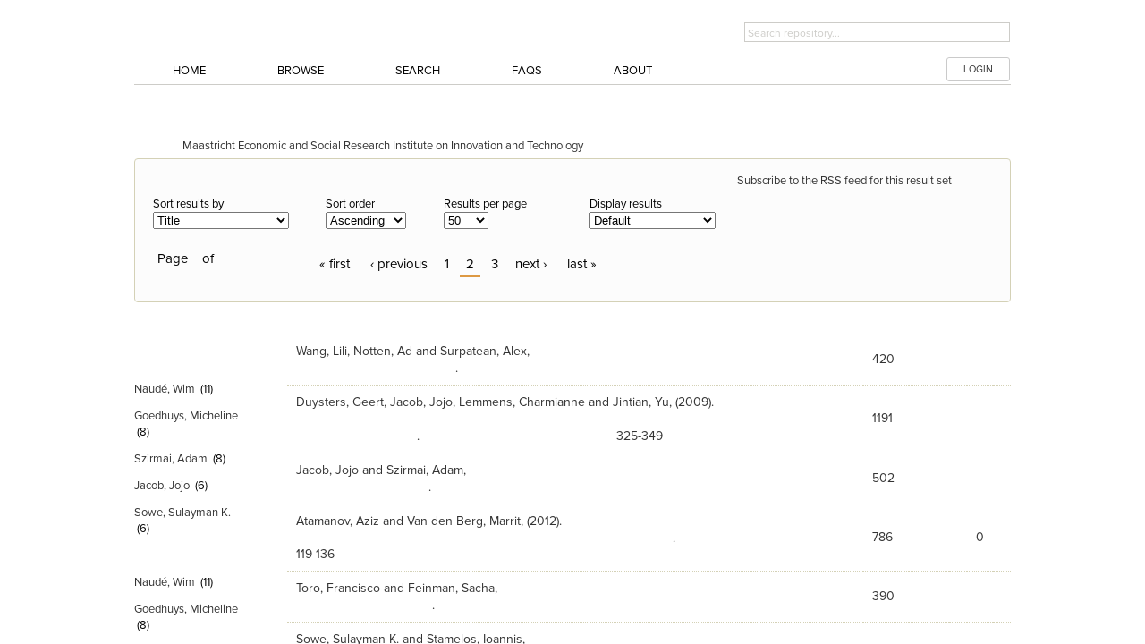

--- FILE ---
content_type: text/html; charset=UTF-8
request_url: https://collections.unu.edu/collection/UNU:533?list/?cat=quick_filter&search_keys%5Bcore_51%5D%5Bmultiple_type%5D=any&search_keys%5Bcore_14%5D%5Bfilter_enabled%5D=0&search_keys%5BUNU_4%5D%5Bfilter_enabled%5D=0&operator=+AND+&form_name=adv_search&rows=50&pager_row=1
body_size: 1885
content:
<!DOCTYPE html>
<html lang="en">
<head>
    <meta charset="utf-8">
    <meta name="viewport" content="width=device-width, initial-scale=1">
    <title></title>
    <style>
        body {
            font-family: "Arial";
        }
    </style>
    <script type="text/javascript">
    window.awsWafCookieDomainList = [];
    window.gokuProps = {
"key":"AQIDAHjcYu/GjX+QlghicBgQ/7bFaQZ+m5FKCMDnO+vTbNg96AFKfvBCsmbwl08e+f10nqg/AAAAfjB8BgkqhkiG9w0BBwagbzBtAgEAMGgGCSqGSIb3DQEHATAeBglghkgBZQMEAS4wEQQMexdwEqFUezUkMuM4AgEQgDu9TqHaVtyvwRFqpzwBkZ4IUhwyPMYa5HY2u0hOhEOjUCsuBWJ/h4cB1g55ZfkpXJ6oaSqKnv2TMsBf0A==",
          "iv":"CgAHywc26wAAAl0+",
          "context":"uFpFVfnqM3b5imjRibJJB6INeUAXdZcPg4HeG6MnqL0zmhzSGlqq3bBIGIJBFUZpC9wcEe78vCMtyqnbgknCpY5CgN+kq9oyvCZFtNWWYtdF6xiozkVFUbOeAYERG0UeSrQF6fjgAn8ujljOH6v+S97JmQat/evQRzwYTccEi13fbNO3V32WOawjYmdWROq3ZcLNBLUB1+Aly6c8qOeyaKu+roIxnJYa+xxKGvCplBXjmFQyAYzchioHEmd6sMJ0KQjGZa1seTH021ksKx3MGA8MkgX/lE665NJLRvoNhB+gqIxRgJc4fQEF9udBCkX0E3rxauxk0j7uq1uJp0vueT9d0Q7e7daHsA3GPu+GCuZlaXHcAHcBp/Ggtg=="
};
    </script>
    <script src="https://c4d231f44721.8eed29cf.ap-northeast-1.token.awswaf.com/c4d231f44721/9dfa34c22ebf/d4b96eff7fb4/challenge.js"></script>
</head>
<body>
    <div id="challenge-container"></div>
    <script type="text/javascript">
        AwsWafIntegration.saveReferrer();
        AwsWafIntegration.checkForceRefresh().then((forceRefresh) => {
            if (forceRefresh) {
                AwsWafIntegration.forceRefreshToken().then(() => {
                    window.location.reload(true);
                });
            } else {
                AwsWafIntegration.getToken().then(() => {
                    window.location.reload(true);
                });
            }
        });
    </script>
    <noscript>
        <h1>JavaScript is disabled</h1>
        In order to continue, we need to verify that you're not a robot.
        This requires JavaScript. Enable JavaScript and then reload the page.
    </noscript>
</body>
</html>

--- FILE ---
content_type: text/html; charset=UTF-8
request_url: https://collections.unu.edu/collection/UNU:533?list/?cat=quick_filter&search_keys%5Bcore_51%5D%5Bmultiple_type%5D=any&search_keys%5Bcore_14%5D%5Bfilter_enabled%5D=0&search_keys%5BUNU_4%5D%5Bfilter_enabled%5D=0&operator=+AND+&form_name=adv_search&rows=50&pager_row=1
body_size: 16319
content:
<!DOCTYPE html PUBLIC "-//W3C//DTD XHTML 1.0 Strict//EN"  "http://www.w3.org/TR/xhtml1/DTD/xhtml1-strict.dtd">

<html xmlns="http://www.w3.org/1999/xhtml" xml:lang="en" lang="en">
<head>
    <!-- added at the request of the OC -->
    <!-- Google Tag Manager -->
    <script>
        
        (function(w,d,s,l,i){w[l]=w[l]||[];w[l].push({'gtm.start':
            new Date().getTime(),event:'gtm.js'});var f=d.getElementsByTagName(s)[0],
        j=d.createElement(s),dl=l!='dataLayer'?'&l='+l:'';j.async=true;j.src=
        'https://www.googletagmanager.com/gtm.js?id='+i+dl;f.parentNode.insertBefore(j,f);
    })(window,document,'script','dataLayer','GTM-P8WCJ5Z');
        
    </script>
    <!-- End Google Tag Manager -->
<meta http-equiv="Content-Type" content="text/html; charset=UTF-8" />
<link rel="dns-prefetch" href="//s7.addthis.com">
<title>UNU-MERIT Journal Articles - UNU Collections</title>

<link rel="Bookmark" href="/favicon.ico" />
<link rel="search" type="application/opensearchdescription+xml" href="opensearch.xml.php" title="Search UNU Collections" />
<!-- <link rel="stylesheet" href="/css/dynamic_css.php" type="text/css" /> -->
<link rel="stylesheet" href="/css/unu/style.css" type="text/css" />
<link rel="stylesheet" href="/css/unu/globals.css" type="text/css" />
<link rel="stylesheet" href="/css/unu/typography.css" type="text/css" />
<link rel="stylesheet" href="/css/unu/grid.css" type="text/css" />
<link rel="stylesheet" href="/css/unu/ui.css" type="text/css" />
<link rel="stylesheet" href="/css/unu/forms.css" type="text/css" />
<link rel="stylesheet" href="/css/unu/orbit.css" type="text/css" />
<link rel="stylesheet" href="/css/unu/reveal.css" type="text/css" />
<link rel="stylesheet" href="/css/unu/select.css" type="text/css" />
<link rel="stylesheet" href="/css/unu/dynamic-app.dyn.css" type="text/css" />
<link rel="stylesheet" href="/css/unu/website.css" type="text/css" />
<link rel="stylesheet" href="/css/unu/dynamic-unu.dyn.css" type="text/css" />
<link rel="stylesheet" href="/css/unu/dynamic-mobile-grid.dyn.css" type="text/css" />

<script type="text/javascript" src="//use.typekit.net/sqi6gts.js"></script>
<script type="text/javascript">try{Typekit.load();}catch(e){}</script>

<script type="text/javascript" src="/js/jquery/modernizr.foundation.js"></script>
<script type="text/javascript" src="/js/jquery/jquery.min.js"></script>
<script type="text/javascript" src="/js/jquery/jquery.placeholder.min.js"></script>
<script type="text/javascript" src="/js/jquery/app.js"></script>
<script type="text/javascript" src="/js/jquery/jquery.tooltips.js"></script>
<script type="text/javascript">
    
    window.jsErrors = [];
    window.onerror = function(errorMessage) {
        window.jsErrors[window.jsErrors.length] = errorMessage;
    }
    
</script>

<script type="text/javascript">$(document).tooltips();</script>

<script type="text/javascript" src="/js/common.js"></script>
<script type="text/javascript" src="/js/dojo/dojo.js"></script>
<link rel="stylesheet" type="text/css" media="print" href="/css/print.css" />
<link rel="alternate" href="https://collections.unu.edu/oembed.php?url=https://collections.unu.edu/view/UNU:533&amp;format=json" type="application/json+oembed" title="" />
<link rel="alternate" href="https://collections.unu.edu/oembed.php?url=https://collections.unu.edu/view/UNU:533&amp;format=xml" type="application/xml+oembed" title="" />


<link rel="stylesheet" href="/css/autocomplete.css" type="text/css" />




	<script type="text/javascript">
	<!--
    			
	window.onload = function () {
	
			// do any other hacks requried by IE mostly
		
	
		// find any divs of class register_suggest and eval the code in them to setup their suggest widgets
		divs = document.getElementsByName('register_suggest');
		for (ii = 0; ii < divs.length; ii++) { // >
		  div = divs[ii];
		  if (div.className == 'register_suggest') {
			eval(div.innerHTML);
		  }
		}
	}


rel_url = '/';
cell_color = '#E5E5E5';
value_color = '#F6F6F6';


-->

</script>


	<!--[if IE 6]><link rel="stylesheet" href="/css/ie6bugs.css" media="screen" type="text/css" /><![endif]-->
	<!--[if IE 7]><link rel="stylesheet" href="/css/ie7bugs.css" media="screen" type="text/css" /><![endif]-->
	<!--[if IE 8]><link rel="stylesheet" href="/css/ie8bugs.css" media="screen" type="text/css" /><![endif]-->



    <!-- Hotjar Tracking Code for https://collections.unu.edu -->
    <script>
        
        (function(h,o,t,j,a,r){
            h.hj=h.hj||function(){(h.hj.q=h.hj.q||[]).push(arguments)};
            h._hjSettings={hjid:1454583,hjsv:6};
            a=o.getElementsByTagName('head')[0];
            r=o.createElement('script');r.async=1;
            r.src=t+h._hjSettings.hjid+j+h._hjSettings.hjsv;
            a.appendChild(r);
        })(window,document,'https://static.hotjar.com/c/hotjar-','.js?sv=');
        
    </script>

    <!-- End of Hotjar Tracking Code -->
</head><!DOCTYPE html PUBLIC "-//W3C//DTD XHTML 1.0 Strict//EN"  "http://www.w3.org/TR/xhtml1/DTD/xhtml1-strict.dtd">

<html xmlns="http://www.w3.org/1999/xhtml" xml:lang="en" lang="en">
<head>
    <!-- added at the request of the OC -->
    <!-- Google Tag Manager -->
    <script>
        
        (function(w,d,s,l,i){w[l]=w[l]||[];w[l].push({'gtm.start':
            new Date().getTime(),event:'gtm.js'});var f=d.getElementsByTagName(s)[0],
        j=d.createElement(s),dl=l!='dataLayer'?'&l='+l:'';j.async=true;j.src=
        'https://www.googletagmanager.com/gtm.js?id='+i+dl;f.parentNode.insertBefore(j,f);
    })(window,document,'script','dataLayer','GTM-P8WCJ5Z');
        
    </script>
    <!-- End Google Tag Manager -->
<meta http-equiv="Content-Type" content="text/html; charset=UTF-8" />
<link rel="dns-prefetch" href="//s7.addthis.com">
<title>UNU-MERIT Journal Articles - UNU Collections</title>

<link rel="Bookmark" href="/favicon.ico" />
<link rel="search" type="application/opensearchdescription+xml" href="opensearch.xml.php" title="Search UNU Collections" />
<!-- <link rel="stylesheet" href="/css/dynamic_css.php" type="text/css" /> -->
<link rel="stylesheet" href="/css/unu/style.css" type="text/css" />
<link rel="stylesheet" href="/css/unu/globals.css" type="text/css" />
<link rel="stylesheet" href="/css/unu/typography.css" type="text/css" />
<link rel="stylesheet" href="/css/unu/grid.css" type="text/css" />
<link rel="stylesheet" href="/css/unu/ui.css" type="text/css" />
<link rel="stylesheet" href="/css/unu/forms.css" type="text/css" />
<link rel="stylesheet" href="/css/unu/orbit.css" type="text/css" />
<link rel="stylesheet" href="/css/unu/reveal.css" type="text/css" />
<link rel="stylesheet" href="/css/unu/select.css" type="text/css" />
<link rel="stylesheet" href="/css/unu/dynamic-app.dyn.css" type="text/css" />
<link rel="stylesheet" href="/css/unu/website.css" type="text/css" />
<link rel="stylesheet" href="/css/unu/dynamic-unu.dyn.css" type="text/css" />
<link rel="stylesheet" href="/css/unu/dynamic-mobile-grid.dyn.css" type="text/css" />

<script type="text/javascript" src="//use.typekit.net/sqi6gts.js"></script>
<script type="text/javascript">try{Typekit.load();}catch(e){}</script>

<script type="text/javascript" src="/js/jquery/modernizr.foundation.js"></script>
<script type="text/javascript" src="/js/jquery/jquery.min.js"></script>
<script type="text/javascript" src="/js/jquery/jquery.placeholder.min.js"></script>
<script type="text/javascript" src="/js/jquery/app.js"></script>
<script type="text/javascript" src="/js/jquery/jquery.tooltips.js"></script>
<script type="text/javascript">
    
    window.jsErrors = [];
    window.onerror = function(errorMessage) {
        window.jsErrors[window.jsErrors.length] = errorMessage;
    }
    
</script>

<script type="text/javascript">$(document).tooltips();</script>

<script type="text/javascript" src="/js/common.js"></script>
<script type="text/javascript" src="/js/dojo/dojo.js"></script>
<link rel="stylesheet" type="text/css" media="print" href="/css/print.css" />
<link rel="alternate" href="https://collections.unu.edu/oembed.php?url=https://collections.unu.edu/view/UNU:533&amp;format=json" type="application/json+oembed" title="" />
<link rel="alternate" href="https://collections.unu.edu/oembed.php?url=https://collections.unu.edu/view/UNU:533&amp;format=xml" type="application/xml+oembed" title="" />

<link rel="alternate" href="/collection/UNU:533?pager_row=1&search_keys[core_51][multiple_type]=any&search_keys[core_14][filter_enabled]=0&search_keys[UNU_4][filter_enabled]=0&operator=+AND+&form_name=adv_search&amp;tpl=2" type="application/rss+xml" title="" id="gallery" />

<link rel="stylesheet" href="/css/autocomplete.css" type="text/css" />




	<script type="text/javascript">
	<!--
    			
	window.onload = function () {
	
			// do any other hacks requried by IE mostly
		
	
		// find any divs of class register_suggest and eval the code in them to setup their suggest widgets
		divs = document.getElementsByName('register_suggest');
		for (ii = 0; ii < divs.length; ii++) { // >
		  div = divs[ii];
		  if (div.className == 'register_suggest') {
			eval(div.innerHTML);
		  }
		}
	}


rel_url = '/';
cell_color = '#E5E5E5';
value_color = '#F6F6F6';


-->

</script>


	<!--[if IE 6]><link rel="stylesheet" href="/css/ie6bugs.css" media="screen" type="text/css" /><![endif]-->
	<!--[if IE 7]><link rel="stylesheet" href="/css/ie7bugs.css" media="screen" type="text/css" /><![endif]-->
	<!--[if IE 8]><link rel="stylesheet" href="/css/ie8bugs.css" media="screen" type="text/css" /><![endif]-->



    <!-- Hotjar Tracking Code for https://collections.unu.edu -->
    <script>
        
        (function(h,o,t,j,a,r){
            h.hj=h.hj||function(){(h.hj.q=h.hj.q||[]).push(arguments)};
            h._hjSettings={hjid:1454583,hjsv:6};
            a=o.getElementsByTagName('head')[0];
            r=o.createElement('script');r.async=1;
            r.src=t+h._hjSettings.hjid+j+h._hjSettings.hjsv;
            a.appendChild(r);
        })(window,document,'https://static.hotjar.com/c/hotjar-','.js?sv=');
        
    </script>

    <!-- End of Hotjar Tracking Code -->
</head>
    <body id="bodyElement">
<!-- added by request of the OC --> 
<!-- Google Tag Manager (noscript) -->
<noscript><iframe src="https://www.googletagmanager.com/ns.html?id=GTM-P8WCJ5Z"
                  height="0" width="0" style="display:none;visibility:hidden"></iframe></noscript>
<!-- End Google Tag Manager (noscript) -->

    <!--START: For Accessibility -->
    <!-- <p><a href="#title" class="skip" accesskey="2">skip nav</a></p> -->
    <!--END: For Accessibility -->

    <!--START: Header -->
<div class="container">
    <div id="header" class="row">
        <div id="eight columns header-inner">
<!--
            <div class="row">
                <div class="eight phone-four columns unu-header-logo">
                    <h2><a href="http://unu.edu" class="frameblock"><span>UNU Publications Repository</span></a></h2>
                </div>

                <div class="four columns hide-on-phones pad-t-20">
                    <form id="searchbox" method="get" action="/list/" class="pad-t-5">

                        
                        <input id="search-entry" type="text" class="s expand input-text" name="search_keys[0]" placeholder="Search repository..." value="" onfocus="if (this.value == 'Search repository...') {this.value = '';}" onblur="if (this.value == '') {this.value = 'Search repository...';}" tabindex="1" >
                        
                        <input type="hidden" name="cat" value="quick_filter" />
                        <input type="hidden" name="sort_by" value="searchKey0" />
                    </form>
                </div>

            </div>
-->
            <div class="row">
                <div class="eight phone-four columns">
                   <!-- <h2><a href="/">UNU Collections</a></h2>-->

                    <a href="/"><img src="/images/header_logo.png" width="" height="" style="margin-top: 15px;margin-bottom: 10px;"/></a>

                </div>
            <!--
            <div id="mininav" class="four columns">
                <dl class="sub-nav">
                    <dt>Links:</dt>
                    <dd><a href="http://link1.com/" accesskey="3">Offsite&nbsp;Link&nbsp;1</a></dd>
                    <dd><a href="http://link2.com/" accesskey="4">Offsite&nbsp;Link&nbsp;2</a></dd>
                    <dd><a href="http://link3.com/" accesskey="5">Offsite&nbsp;Link&nbsp;3</a></dd>
                </dl>
            </div> -->
                <div class="four columns hide-on-phones pad-t-20">
                    <form id="searchbox" method="get" action="/list/" class="pad-t-5">
                        <!-- <label for="search-entry">Search Entry</label> -->
                        
                        <input id="search-entry" type="text" class="s expand input-text" name="search_keys[0]" placeholder="Search repository..." value="" onfocus="if (this.value == 'Search repository...') {this.value = '';}" onblur="if (this.value == '') {this.value = 'Search repository...';}" tabindex="1" >
                        <!--<input id="search-entry" size="15" type="text" value="Search repository..." class="s" onfocus="if (this.value == 'Search repository...') {this.value = '';}" onblur="if (this.value == '') {this.value = 'Search repository...';}" tabindex="1" /> -->
                        
                        <!--<input name="submit" value="" class="submit" title="Search UQ" type="submit" /> -->
                        <input type="hidden" name="cat" value="quick_filter" />
                        <input type="hidden" name="sort_by" value="searchKey0" />
                    </form>
                </div>
            </div>
            <!--
            <div id="search">
                <form id="searchbox" method="get" action="/list/">
                    <fieldset>
                        <label for="search-entry">Search Entry</label>
                        
                            <input id="search-entry" size="15" type="text" value="Search repository..." name="search_keys[0]" class="s" onfocus="if (this.value == 'Search repository...') {this.value = '';}" onblur="if (this.value == '') {this.value = 'Search repository...';}" tabindex="1" />
                        
                        <input name="submit" value="" class="submit" title="Search UQ" type="submit" />
                        <input type="hidden" name="cat" value="quick_filter" />
                        <input type="hidden" name="sort_by" value="searchKey0" />
                    </fieldset>
                </form>
            </div>

            <div class="clear">&nbsp;</div>
-->
            <!--
                            <div id="logged-in">
                                        <a href="/login.php?url=[base64]" class="login-btn"><span class="login-btn-text">LOGIN</span><span class="login-btn-right"></span></a>
                    
                                        <span class="logged-in-msg">UQ Staff and Students only</span>
                </div>
            			
            -->
        </div>
    </div>

    <div id="topnav" class="row">
        <div id="topnav-inner" class="columns twelve">
            <ul id="menu-main-menu" class="nav-bar">
                <li>
                    <a href="/">Home</a>

                </li>
                <li id="nav-focus"><a href="/list/">Browse</a></li>
                <li><a href="/adv_search.php">Search</a></li>
                <li><a title="Browse the Frequently Asked Questions section" href="/faq">FAQs</a></li>
                <li><a href="/about">About</a></li>

                                    <!--<div id="logged-in"> -->
                                        <li><a href="/login.php?url=[base64]" class="login-btn small radius white button">LOGIN</a></li>

                    <!--                    <span class="logged-in-msg red round label">UNU Staff and Students only</span> -->
                </div>
                
            </ul>
        </div>
    </div>
</div>

    <!--END: Header -->

    <div id="content-holder" class="container">

        <div id="content" class="row content-restrict">

            <div id="flash_message_div" class="flash_message columns twelve" style="display:none;"></div>

<script type="text/javascript">
  <!--
  function setCurrentCollection() {
	var features = 'width=420,height=200,top=30,left=30,resizable=no,scrollbars=yes,toolbar=no,location=no,menubar=no,status=no';
	var projWin = window.open('', '_active_collection', features);
	projWin.focus();
	return true;
  }
  
  var basic_element = getPageElement('basic_filter_form' + '1');
  if (basic_element != null && !isElementVisible(basic_element)) {
	toggleVisibility('basic_filter_form');
  }
  -->
</script>



        <script type="text/javascript">	<!--				var star_toggle = 'off';	function addStar(pid)	{		var image = document.getElementById('star_' + pid);		image.src = rel_url + 'images/star_16_active.png';		var star_result = star_proxy.star(pid);		star_result.addCallback( function(msg) {			if (msg == 'true') {				image.src = rel_url + 'images/star_16.png';			}		});		return;	}	function removeStar(pid)	{		var image = document.getElementById('star_' + pid);		image.src = rel_url + 'images/star_16_active.png';		var star_result = star_proxy.unstar(pid);		star_result.addCallback( function(msg) {			if (msg == 'true') {				image.src = rel_url + 'images/star_16_grey.png';			}		});		return;	}	function starToggle(pid)	{		var image = document.getElementById('star_' + pid);		/* Determine whether to add or remove the star, based on it current value */		if (image.src.indexOf("star_16_grey") != -1 || image.src.indexOf("star_16_active") != -1) {			addStar(pid);		} else {			removeStar(pid);		}		return;	}	function toggleStarAll(f, field_name)	{		var pids = [];		/* Get all the PIDS on the page */		for (var i = 0; i < f.elements.length; i++) {			if (f.elements[i].name == field_name) {				pids.push(f.elements[i].value);			}		}		/* Add or Remove the stars, depending on the toggle value */		for (var i = 0; i < pids.length; i++) {			if (star_toggle == 'off') {				addStar(pids[i]);			} else {				removeStar(pids[i]);			}		}		/* Adjust toggle */	    if (star_toggle == 'off') {	        star_toggle = 'on';	    } else {	        star_toggle = 'off';	    }	    return;	}	function addStarSearch(alias)	{		var image = document.getElementById('star_search');		var star_result = star_proxy.starSearch(document.URL ,alias);		star_result.addCallback( function(msg) {			if (msg == 'true') {				image.src = rel_url + 'images/star_22.png';			}		});		return;	}	function removeStarSearch()	{		var image = document.getElementById('star_search');		//image.src = rel_url + 'images/star_22_grey.png';		var star_result = star_proxy.unstarSearch(document.URL);		star_result.addCallback( function(msg) {			if (msg == 'true') {				image.src = rel_url + 'images/star_22_grey.png';			}		});		return;	}	function starSearchToggle()	{		var image = document.getElementById('star_search');		/* Determine whether to add or remove the star, based on it current value */		if (image.src.indexOf("star_22_grey") != -1) {            $( "#dialog-form" ).dialog( "open" );		} else {			removeStarSearch();		}		return;	}     	-->	</script><script type="text/javascript">
<!--

var page_url = '/collection/UNU:533';
var url_wo_sort = 'pager_row=1&search_keys[core_51][multiple_type]=any&search_keys[core_14][filter_enabled]=0&search_keys[UNU_4][filter_enabled]=0&operator=+AND+&form_name=adv_search&';
var url_wo_rows = 'search_keys[core_51][multiple_type]=any&search_keys[core_14][filter_enabled]=0&search_keys[UNU_4][filter_enabled]=0&operator=+AND+&form_name=adv_search&';
var url_wo_tpl = 'pager_row=1&search_keys[core_51][multiple_type]=any&search_keys[core_14][filter_enabled]=0&search_keys[UNU_4][filter_enabled]=0&operator=+AND+&form_name=adv_search&';
var rel_url = '/';
var custom_filter_element = getPageElement('custom_filter_form' + '1');
var basic_element = getPageElement('basic_filter_form' + '1');

	
	if (isElementVisible(custom_filter_element)) {
		toggleVisibility('custom_filter_form');
	}
	


if ((isElementVisible(basic_element) && isElementVisible(custom_filter_element)) || (!isElementVisible(basic_element) && !isElementVisible(custom_filter_element))) {
	toggleVisibility('basic_filter_form');
} 


-->
</script><script type="text/javascript" src="/js/listpage.js"></script><div style="" class="row"><form method="get" action="/list.php">  <div id="criteria-box" class="row" style="margin-top: 15px;">
    <h1>
                  <img src="/images/record_32.jpg" alt="" class="page_master_icon" />
                UNU-MERIT Journal Articles
            </h1>
          <div id="parent-list" style="margin-bottom: 5px;"><b>Parents:</b>
  	  		  		<a href="/community/UNU:531">Maastricht Economic and Social Research Institute on Innovation and Technology</a> &nbsp;
  		  	    </div>
        </div>
  

<div class="row" style="margin-bottom: 15px;">
    <div class="columns twelve">
        <div class="result-box clearfix  toolbar">
            <div class="row" style="width: 90%">
                <h4 class="eight columns">Browse Results (113 results found)</h4>
                                <span class="rss four columns" style="">
                    <a title="Subscribe to the RSS feed for this result set" href="/collection/UNU:533?pager_row=1&search_keys[core_51][multiple_type]=any&search_keys[core_14][filter_enabled]=0&search_keys[UNU_4][filter_enabled]=0&operator=+AND+&form_name=adv_search&amp;tpl=2">
                    Subscribe to the RSS feed for this result set&nbsp;
                    <img src="/images/icons/rss-icon.png" alt="Subscribe to the RSS feed for this result set" /></a>
                </span>
                            </div>
            <div id="order-box" class="clearfix row" style="padding-top: 5px;">
                                <div class="order-element columns">
                    <label>Sort results by</label>
                    <select class="default" name="sort_by" onchange="javascript:orderAndSort(this.form, 'sort_by', 'sort_order');">
                       <option label="Title" value="searchKeycore_2" selected="selected">Title</option>
<option label="Description" value="searchKeycore_5">Description</option>
<option label="File Downloads" value="searchKeycore_16">File Downloads</option>
<option label="Date" value="searchKeycore_14">Date</option>
<option label="Created Date" value="searchKeycore_17">Created Date</option>
<option label="Updated Date" value="searchKeycore_18">Updated Date</option>
<option label="Sequence" value="searchKeycore_73">Sequence</option>
<option label="Scopus Citation Count" value="searchKeycore_89">Scopus Citation Count</option>

                    </select>
                </div>
                <div class="columns">
                    <label>Sort order</label>
                    <select class="default" name="sort_order" onchange="javascript:orderAndSort(this.form, 'sort_by', 'sort_order');">
                       <option value="0" selected="selected">Ascending</option>
                       <option value="1" >Descending</option>
                    </select>
                </div>
                
                                <div class="order-element columns two">
                    <label for="order-number">Results per page</label>

                    <select name="rows" class="default" onchange="javascript:resizePagerNew(this.form);" id="order-number">
                        <option value="1" >1</option>
                        <option value="5" >5</option>
                        <option value="10" >10</option>
                        <option value="25" >25</option>
                        <option value="50" selected="selected">50</option>
                        <option value="100" >100</option>
                        <option value="150" >150</option>
                        <option value="300" >300</option>
                        <option value="500" >500</option>
                        <option value="1000" >1000</option>
                    </select>

                </div>
                                        <div class="order-element columns two">
                    <label for="order-view">Display results</label>
                    <select class="default" name="tpl" onchange="javascript:setTemplateNew(this.form, 'tpl');" id="order-view">
                        <option label="Default" value="0" selected="selected">Default</option>
<option label="RSS Feed" value="2">RSS Feed</option>
<option label="XML Feed" value="3">XML Feed</option>
<option label="Excel File" value="1">Excel File</option>
<option label="Citations Only" value="4">Citations Only</option>
<option label="Classic Simple View" value="5">Classic Simple View</option>
<option label="Image Gallery View" value="6">Image Gallery View</option>
<option label="Export for Endnote" value="7">Export for Endnote</option>
<option label="HTML Code" value="8">HTML Code</option>
<option label="Word File" value="9">Word File</option>
<option label="Grid View" value="10">Grid View</option>

                    </select>
                </div>
                                        <div class="columns one">&nbsp;</div>
            </div>
            
  
<div class="container">
<div class="row paging-box pagination" style="margin-top: 15px;" xmlns="http://www.w3.org/1999/html">

    <div class="columns two result-range" style="height: 24px; font-size: 15px; margin-left: 5px;">

        Page <b>2</b> of <b>3</b>
    </div>
	<!-- <p class="column result-pages"><strong>Result Pages:</strong> &nbsp;&nbsp; -->
    <div class="columns five">
    <ul class="pagination" style="margin-top: 0px;">
            <li><a href="/collection/UNU:533?search_keys[core_51][multiple_type]=any&search_keys[core_14][filter_enabled]=0&search_keys[UNU_4][filter_enabled]=0&operator=+AND+&form_name=adv_search&amp;rows=50&amp;pager_row=0" title="First page" style="text-decoration: none; margin-left: 0.25em;">&#171; first</a></li>
	    <li><a href="/collection/UNU:533?search_keys[core_51][multiple_type]=any&search_keys[core_14][filter_enabled]=0&search_keys[UNU_4][filter_enabled]=0&operator=+AND+&form_name=adv_search&amp;rows=50&amp;pager_row=0" title="Previous page" style="text-decoration: none; margin-left: 0.25em;">&#139; previous</a>&nbsp;</li>
			  		<li><a href="/collection/UNU:533?search_keys[core_51][multiple_type]=any&search_keys[core_14][filter_enabled]=0&search_keys[UNU_4][filter_enabled]=0&operator=+AND+&form_name=adv_search&amp;rows=50&amp;pager_row=0" style="text-decoration: none;" title="Page 1">1</a></li>
      		  		<li class="current"><span class="page"><a href=="">2</a></span></li>
	  		  		<li><a href="/collection/UNU:533?search_keys[core_51][multiple_type]=any&search_keys[core_14][filter_enabled]=0&search_keys[UNU_4][filter_enabled]=0&operator=+AND+&form_name=adv_search&amp;rows=50&amp;pager_row=2" style="text-decoration: none;" title="Page 3">3</a></li>
      			    <li><a href="/collection/UNU:533?search_keys[core_51][multiple_type]=any&search_keys[core_14][filter_enabled]=0&search_keys[UNU_4][filter_enabled]=0&operator=+AND+&form_name=adv_search&amp;rows=50&amp;pager_row=2" title="Next page" style="text-decoration: none;">next &#155;</a></li>
	    <li><a href="/collection/UNU:533?search_keys[core_51][multiple_type]=any&search_keys[core_14][filter_enabled]=0&search_keys[UNU_4][filter_enabled]=0&operator=+AND+&form_name=adv_search&amp;rows=50&amp;pager_row=2" title="Last page" style="text-decoration: none; margin-left: 0.25em;">last &#187;</a></li>
	     </ul>
        </div>
</div>
</div>        </div>
    </div>
</div><div>  <input type="hidden" name="cat" value="assign" />  <input type="hidden" name="href" value="/collection/UNU:533?list/?cat=quick_filter&amp;search_keys%5Bcore_51%5D%5Bmultiple_type%5D=any&amp;search_keys%5Bcore_14%5D%5Bfilter_enabled%5D=0&amp;search_keys%5BUNU_4%5D%5Bfilter_enabled%5D=0&amp;operator=+AND+&amp;form_name=adv_search&amp;rows=50&amp;pager_row=1" />  <input type="hidden" name="xdis_id" value="" /></div>
	<div class="container"><div class="row">	                                            <div class="columns two">    <div class="facetheader">    <h2 style="margin-top: 10px;">Refine</h2>    </div><ul class="">            <li>        <strong>Author Name</strong>                                <!-- <ul class="square">-->        <li class='facetarrow'>                    <a href="http://collections.unu.edu/list/?cat=quick_filter&search_keys[core_51][multiple_type]=any&search_keys[core_14][filter_enabled]=0&search_keys[UNU_4][filter_enabled]=0&operator=+AND+&form_name=adv_search&amp;search_keys[core_3]=Naudé, Wim&amp;search_keys[core_8][multiple_type]=any&amp;search_keys[core_8][]=UNU:533">Naudé, Wim</a> &nbsp;(11)                </li>    <!--</ul>-->                                    <!-- <ul class="square">-->        <li class='facetarrow'>                    <a href="http://collections.unu.edu/list/?cat=quick_filter&search_keys[core_51][multiple_type]=any&search_keys[core_14][filter_enabled]=0&search_keys[UNU_4][filter_enabled]=0&operator=+AND+&form_name=adv_search&amp;search_keys[core_3]=Goedhuys, Micheline&amp;search_keys[core_8][multiple_type]=any&amp;search_keys[core_8][]=UNU:533">Goedhuys, Micheline</a> &nbsp;(8)                </li>    <!--</ul>-->                                    <!-- <ul class="square">-->        <li class='facetarrow'>                    <a href="http://collections.unu.edu/list/?cat=quick_filter&search_keys[core_51][multiple_type]=any&search_keys[core_14][filter_enabled]=0&search_keys[UNU_4][filter_enabled]=0&operator=+AND+&form_name=adv_search&amp;search_keys[core_3]=Szirmai, Adam&amp;search_keys[core_8][multiple_type]=any&amp;search_keys[core_8][]=UNU:533">Szirmai, Adam</a> &nbsp;(8)                </li>    <!--</ul>-->                                    <!-- <ul class="square">-->        <li class='facetarrow'>                    <a href="http://collections.unu.edu/list/?cat=quick_filter&search_keys[core_51][multiple_type]=any&search_keys[core_14][filter_enabled]=0&search_keys[UNU_4][filter_enabled]=0&operator=+AND+&form_name=adv_search&amp;search_keys[core_3]=Jacob, Jojo&amp;search_keys[core_8][multiple_type]=any&amp;search_keys[core_8][]=UNU:533">Jacob, Jojo</a> &nbsp;(6)                </li>    <!--</ul>-->                                    <!-- <ul class="square">-->        <li class='facetarrow'>                    <a href="http://collections.unu.edu/list/?cat=quick_filter&search_keys[core_51][multiple_type]=any&search_keys[core_14][filter_enabled]=0&search_keys[UNU_4][filter_enabled]=0&operator=+AND+&form_name=adv_search&amp;search_keys[core_3]=Sowe, Sulayman K.&amp;search_keys[core_8][multiple_type]=any&amp;search_keys[core_8][]=UNU:533">Sowe, Sulayman K.</a> &nbsp;(6)                </li>    <!--</ul>-->                </li>                <li>        <strong>Author ID Number</strong>                                <!-- <ul class="square">-->        <li class='facetarrow'>                    <a href="http://collections.unu.edu/list/?cat=quick_filter&search_keys[core_51][multiple_type]=any&search_keys[core_14][filter_enabled]=0&search_keys[UNU_4][filter_enabled]=0&operator=+AND+&form_name=adv_search&amp;search_keys[core_26]=866&amp;search_keys[core_8][multiple_type]=any&amp;search_keys[core_8][]=UNU:533">Naudé, Wim</a> &nbsp;(11)                </li>    <!--</ul>-->                                    <!-- <ul class="square">-->        <li class='facetarrow'>                    <a href="http://collections.unu.edu/list/?cat=quick_filter&search_keys[core_51][multiple_type]=any&search_keys[core_14][filter_enabled]=0&search_keys[UNU_4][filter_enabled]=0&operator=+AND+&form_name=adv_search&amp;search_keys[core_26]=1893&amp;search_keys[core_8][multiple_type]=any&amp;search_keys[core_8][]=UNU:533">Goedhuys, Micheline</a> &nbsp;(8)                </li>    <!--</ul>-->                                    <!-- <ul class="square">-->        <li class='facetarrow'>                    <a href="http://collections.unu.edu/list/?cat=quick_filter&search_keys[core_51][multiple_type]=any&search_keys[core_14][filter_enabled]=0&search_keys[UNU_4][filter_enabled]=0&operator=+AND+&form_name=adv_search&amp;search_keys[core_26]=405&amp;search_keys[core_8][multiple_type]=any&amp;search_keys[core_8][]=UNU:533">Szirmai, Adam</a> &nbsp;(8)                </li>    <!--</ul>-->                                    <!-- <ul class="square">-->        <li class='facetarrow'>                    <a href="http://collections.unu.edu/list/?cat=quick_filter&search_keys[core_51][multiple_type]=any&search_keys[core_14][filter_enabled]=0&search_keys[UNU_4][filter_enabled]=0&operator=+AND+&form_name=adv_search&amp;search_keys[core_26]=15&amp;search_keys[core_8][multiple_type]=any&amp;search_keys[core_8][]=UNU:533">Jacob, Jojo</a> &nbsp;(6)                </li>    <!--</ul>-->                                    <!-- <ul class="square">-->        <li class='facetarrow'>                    <a href="http://collections.unu.edu/list/?cat=quick_filter&search_keys[core_51][multiple_type]=any&search_keys[core_14][filter_enabled]=0&search_keys[UNU_4][filter_enabled]=0&operator=+AND+&form_name=adv_search&amp;search_keys[core_26]=1972&amp;search_keys[core_8][multiple_type]=any&amp;search_keys[core_8][]=UNU:533">Sowe, Sulayman K.</a> &nbsp;(6)                </li>    <!--</ul>-->                                    <!-- <ul class="square">-->        <li class='facetarrow'>                    <a href="http://collections.unu.edu/list/?cat=quick_filter&search_keys[core_51][multiple_type]=any&search_keys[core_14][filter_enabled]=0&search_keys[UNU_4][filter_enabled]=0&operator=+AND+&form_name=adv_search&amp;search_keys[core_26]=1894&amp;search_keys[core_8][multiple_type]=any&amp;search_keys[core_8][]=UNU:533">Sleuwaegen, Leo</a> &nbsp;(5)                </li>    <!--</ul>-->                </li>                    <li>			            <strong>Copyright Date</strong>                                               <!-- <ul class="square">-->            <li class="">                         <a href="http://collections.unu.edu/list/?cat=quick_filter&search_keys[core_51][multiple_type]=any&search_keys[core_14][filter_enabled]=0&search_keys[UNU_4][filter_enabled]=0&operator=+AND+&form_name=adv_search&amp;search_keys[UNU_4]=2012&amp;search_keys[core_8][multiple_type]=any&amp;search_keys[core_8][]=UNU:533">2012</a> &nbsp;(12)            </li>    <!--</ul>-->                                                                       <!-- <ul class="square">-->            <li class="">                         <a href="http://collections.unu.edu/list/?cat=quick_filter&search_keys[core_51][multiple_type]=any&search_keys[core_14][filter_enabled]=0&search_keys[UNU_4][filter_enabled]=0&operator=+AND+&form_name=adv_search&amp;search_keys[UNU_4]=2013&amp;search_keys[core_8][multiple_type]=any&amp;search_keys[core_8][]=UNU:533">2013</a> &nbsp;(9)            </li>    <!--</ul>-->                                                                       <!-- <ul class="square">-->            <li class="">                         <a href="http://collections.unu.edu/list/?cat=quick_filter&search_keys[core_51][multiple_type]=any&search_keys[core_14][filter_enabled]=0&search_keys[UNU_4][filter_enabled]=0&operator=+AND+&form_name=adv_search&amp;search_keys[UNU_4]=2009&amp;search_keys[core_8][multiple_type]=any&amp;search_keys[core_8][]=UNU:533">2009</a> &nbsp;(6)            </li>    <!--</ul>-->                                                                       <!-- <ul class="square">-->            <li class="">                         <a href="http://collections.unu.edu/list/?cat=quick_filter&search_keys[core_51][multiple_type]=any&search_keys[core_14][filter_enabled]=0&search_keys[UNU_4][filter_enabled]=0&operator=+AND+&form_name=adv_search&amp;search_keys[UNU_4]=2010&amp;search_keys[core_8][multiple_type]=any&amp;search_keys[core_8][]=UNU:533">2010</a> &nbsp;(5)            </li>    <!--</ul>-->                                                                       <!-- <ul class="square">-->            <li class="">                         <a href="http://collections.unu.edu/list/?cat=quick_filter&search_keys[core_51][multiple_type]=any&search_keys[core_14][filter_enabled]=0&search_keys[UNU_4][filter_enabled]=0&operator=+AND+&form_name=adv_search&amp;search_keys[UNU_4]=2011&amp;search_keys[core_8][multiple_type]=any&amp;search_keys[core_8][]=UNU:533">2011</a> &nbsp;(5)            </li>    <!--</ul>-->                                            </li>                <li>        <strong>Published Date</strong>                                <!-- <ul class="square">-->        <li class='facetarrow'>                    <a href="http://collections.unu.edu/list/?cat=quick_filter&search_keys[core_51][multiple_type]=any&search_keys[core_14][filter_enabled]=0&search_keys[UNU_4][filter_enabled]=0&operator=+AND+&form_name=adv_search&amp;search_keys[core_14]=2012&amp;search_keys[core_8][multiple_type]=any&amp;search_keys[core_8][]=UNU:533">2012</a> &nbsp;(9)                </li>    <!--</ul>-->                                    <!-- <ul class="square">-->        <li class='facetarrow'>                    <a href="http://collections.unu.edu/list/?cat=quick_filter&search_keys[core_51][multiple_type]=any&search_keys[core_14][filter_enabled]=0&search_keys[UNU_4][filter_enabled]=0&operator=+AND+&form_name=adv_search&amp;search_keys[core_14]=2011&amp;search_keys[core_8][multiple_type]=any&amp;search_keys[core_8][]=UNU:533">2011</a> &nbsp;(5)                </li>    <!--</ul>-->                                    <!-- <ul class="square">-->        <li class='facetarrow'>                    <a href="http://collections.unu.edu/list/?cat=quick_filter&search_keys[core_51][multiple_type]=any&search_keys[core_14][filter_enabled]=0&search_keys[UNU_4][filter_enabled]=0&operator=+AND+&form_name=adv_search&amp;search_keys[core_14]=2013&amp;search_keys[core_8][multiple_type]=any&amp;search_keys[core_8][]=UNU:533">2013</a> &nbsp;(5)                </li>    <!--</ul>-->                                    <!-- <ul class="square">-->        <li class='facetarrow'>                    <a href="http://collections.unu.edu/list/?cat=quick_filter&search_keys[core_51][multiple_type]=any&search_keys[core_14][filter_enabled]=0&search_keys[UNU_4][filter_enabled]=0&operator=+AND+&form_name=adv_search&amp;search_keys[core_14]=2009&amp;search_keys[core_8][multiple_type]=any&amp;search_keys[core_8][]=UNU:533">2009</a> &nbsp;(4)                </li>    <!--</ul>-->                                    <!-- <ul class="square">-->        <li class='facetarrow'>                    <a href="http://collections.unu.edu/list/?cat=quick_filter&search_keys[core_51][multiple_type]=any&search_keys[core_14][filter_enabled]=0&search_keys[UNU_4][filter_enabled]=0&operator=+AND+&form_name=adv_search&amp;search_keys[core_14]=2010&amp;search_keys[core_8][multiple_type]=any&amp;search_keys[core_8][]=UNU:533">2010</a> &nbsp;(4)                </li>    <!--</ul>-->                </li>                    <li>			            <strong>Display Type</strong>                                               <!-- <ul class="square">-->            <li class="">                         <a href="http://collections.unu.edu/list/?cat=quick_filter&search_keys[core_51][multiple_type]=any&search_keys[core_14][filter_enabled]=0&search_keys[UNU_4][filter_enabled]=0&operator=+AND+&form_name=adv_search&amp;search_keys[core_11]=392&amp;search_keys[core_8][multiple_type]=any&amp;search_keys[core_8][]=UNU:533">Article</a> &nbsp;(113)            </li>    <!--</ul>-->                                            </li>                <li>        <strong>Collection</strong>                                <!-- <ul class="square">-->        <li class='facetarrow'>                    <a href="http://collections.unu.edu/list/?cat=quick_filter&search_keys[core_51][multiple_type]=any&search_keys[core_14][filter_enabled]=0&search_keys[UNU_4][filter_enabled]=0&operator=+AND+&form_name=adv_search&amp;search_keys[core_8]=UNU:533&amp;search_keys[core_8][multiple_type]=any&amp;search_keys[core_8][]=UNU:533">UNU-MERIT Journal Articles</a> &nbsp;(113)                </li>    <!--</ul>-->                </li>                    <li>			            <strong>Journal Name</strong>                                               <!-- <ul class="square">-->            <li class="">                         <a href="http://collections.unu.edu/list/?cat=quick_filter&search_keys[core_51][multiple_type]=any&search_keys[core_14][filter_enabled]=0&search_keys[UNU_4][filter_enabled]=0&operator=+AND+&form_name=adv_search&amp;search_keys[core_34]=Oxford Development Studies&amp;search_keys[core_8][multiple_type]=any&amp;search_keys[core_8][]=UNU:533">Oxford Development Studies</a> &nbsp;(5)            </li>    <!--</ul>-->                                                                       <!-- <ul class="square">-->            <li class="">                         <a href="http://collections.unu.edu/list/?cat=quick_filter&search_keys[core_51][multiple_type]=any&search_keys[core_14][filter_enabled]=0&search_keys[UNU_4][filter_enabled]=0&operator=+AND+&form_name=adv_search&amp;search_keys[core_34]=Industrial and Corporate Change&amp;search_keys[core_8][multiple_type]=any&amp;search_keys[core_8][]=UNU:533">Industrial and Corporate Change</a> &nbsp;(4)            </li>    <!--</ul>-->                                                                       <!-- <ul class="square">-->            <li class="">                         <a href="http://collections.unu.edu/list/?cat=quick_filter&search_keys[core_51][multiple_type]=any&search_keys[core_14][filter_enabled]=0&search_keys[UNU_4][filter_enabled]=0&operator=+AND+&form_name=adv_search&amp;search_keys[core_34]=Small Business Economics Journal&amp;search_keys[core_8][multiple_type]=any&amp;search_keys[core_8][]=UNU:533">Small Business Economics Journal</a> &nbsp;(4)            </li>    <!--</ul>-->                                                                       <!-- <ul class="square">-->            <li class="">                         <a href="http://collections.unu.edu/list/?cat=quick_filter&search_keys[core_51][multiple_type]=any&search_keys[core_14][filter_enabled]=0&search_keys[UNU_4][filter_enabled]=0&operator=+AND+&form_name=adv_search&amp;search_keys[core_34]=World Development&amp;search_keys[core_8][multiple_type]=any&amp;search_keys[core_8][]=UNU:533">World Development</a> &nbsp;(4)            </li>    <!--</ul>-->                                                                       <!-- <ul class="square">-->            <li class="">                         <a href="http://collections.unu.edu/list/?cat=quick_filter&search_keys[core_51][multiple_type]=any&search_keys[core_14][filter_enabled]=0&search_keys[UNU_4][filter_enabled]=0&operator=+AND+&form_name=adv_search&amp;search_keys[core_34]=Research Policy&amp;search_keys[core_8][multiple_type]=any&amp;search_keys[core_8][]=UNU:533">Research Policy</a> &nbsp;(3)            </li>    <!--</ul>-->                                            </li>                    <li>			            <strong>Keywords</strong>                                               <!-- <ul class="square">-->            <li class="">                         <a href="http://collections.unu.edu/list/?cat=quick_filter&search_keys[core_51][multiple_type]=any&search_keys[core_14][filter_enabled]=0&search_keys[UNU_4][filter_enabled]=0&operator=+AND+&form_name=adv_search&amp;search_keys[core_12]=Innovation&amp;search_keys[core_8][multiple_type]=any&amp;search_keys[core_8][]=UNU:533">Innovation</a> &nbsp;(2)            </li>    <!--</ul>-->                                                                       <!-- <ul class="square">-->            <li class="">                         <a href="http://collections.unu.edu/list/?cat=quick_filter&search_keys[core_51][multiple_type]=any&search_keys[core_14][filter_enabled]=0&search_keys[UNU_4][filter_enabled]=0&operator=+AND+&form_name=adv_search&amp;search_keys[core_12]=Networks&amp;search_keys[core_8][multiple_type]=any&amp;search_keys[core_8][]=UNU:533">Networks</a> &nbsp;(2)            </li>    <!--</ul>-->                                                                       <!-- <ul class="square">-->            <li class="">                         <a href="http://collections.unu.edu/list/?cat=quick_filter&search_keys[core_51][multiple_type]=any&search_keys[core_14][filter_enabled]=0&search_keys[UNU_4][filter_enabled]=0&operator=+AND+&form_name=adv_search&amp;search_keys[core_12]=Nonfarm activities&amp;search_keys[core_8][multiple_type]=any&amp;search_keys[core_8][]=UNU:533">Nonfarm activities</a> &nbsp;(2)            </li>    <!--</ul>-->                                            </li>                    <li>			            <strong>Subtype</strong>                                               <!-- <ul class="square">-->            <li class="">                         <a href="http://collections.unu.edu/list/?cat=quick_filter&search_keys[core_51][multiple_type]=any&search_keys[core_14][filter_enabled]=0&search_keys[UNU_4][filter_enabled]=0&operator=+AND+&form_name=adv_search&amp;search_keys[UQ_18]=Journal article&amp;search_keys[core_8][multiple_type]=any&amp;search_keys[core_8][]=UNU:533">Journal article</a> &nbsp;(37)            </li>    <!--</ul>-->                                            </li>        </ul>  <!--  <dl class="tabs contained">                                                <dd>                    <a class="active" href="#AuthorName">Author Name</a>                </dd>                                                                <dd>                    <a  href="#AuthorIDNumber">Author ID Number</a>                </dd>                                                                <dd>                    <a  href="#CopyrightDate">Copyright Date</a>                </dd>                                                                <dd>                    <a  href="#PublishedDate">Published Date</a>                </dd>                                                                <dd>                    <a  href="#DisplayType">Display Type</a>                </dd>                                                                <dd>                    <a  href="#Collection">Collection</a>                </dd>                                                                <dd>                    <a  href="#JournalName">Journal Name</a>                </dd>                                                                <dd>                    <a  href="#Keywords">Keywords</a>                </dd>                                                                <dd>                    <a  href="#Subtype">Subtype</a>                </dd>                                            </dl>                <ul class="tabs-content contained">                                                            <li class="active" id="AuthorNameTab">                                        <ul class="block-grid five-up">                                                                                                <li class='facetarrow'>                            <a href="?list/?cat=quick_filter&search_keys[core_51][multiple_type]=any&search_keys[core_14][filter_enabled]=0&search_keys[UNU_4][filter_enabled]=0&operator=+AND+&form_name=adv_search&amp;search_keys[core_3]=Naudé, Wim">Naudé, Wim</a>                            (11)                        </li><!--                            <a href="?list/?cat=quick_filter&search_keys[core_51][multiple_type]=any&search_keys[core_14][filter_enabled]=0&search_keys[UNU_4][filter_enabled]=0&operator=+AND+&form_name=adv_search&amp;search_keys[core_3]=Naudé, Wim">Naudé, Wim</a>                            (11)                            <br/>-->        <!--                                                                                                                                        <li class='facetarrow'>                            <a href="?list/?cat=quick_filter&search_keys[core_51][multiple_type]=any&search_keys[core_14][filter_enabled]=0&search_keys[UNU_4][filter_enabled]=0&operator=+AND+&form_name=adv_search&amp;search_keys[core_3]=Goedhuys, Micheline">Goedhuys, Micheline</a>                            (8)                        </li><!--                            <a href="?list/?cat=quick_filter&search_keys[core_51][multiple_type]=any&search_keys[core_14][filter_enabled]=0&search_keys[UNU_4][filter_enabled]=0&operator=+AND+&form_name=adv_search&amp;search_keys[core_3]=Goedhuys, Micheline">Goedhuys, Micheline</a>                            (8)                            <br/>-->        <!--                                                                                                                                        <li class='facetarrow'>                            <a href="?list/?cat=quick_filter&search_keys[core_51][multiple_type]=any&search_keys[core_14][filter_enabled]=0&search_keys[UNU_4][filter_enabled]=0&operator=+AND+&form_name=adv_search&amp;search_keys[core_3]=Szirmai, Adam">Szirmai, Adam</a>                            (8)                        </li><!--                            <a href="?list/?cat=quick_filter&search_keys[core_51][multiple_type]=any&search_keys[core_14][filter_enabled]=0&search_keys[UNU_4][filter_enabled]=0&operator=+AND+&form_name=adv_search&amp;search_keys[core_3]=Szirmai, Adam">Szirmai, Adam</a>                            (8)                            <br/>-->        <!--                                                                                                                                        <li class='facetarrow'>                            <a href="?list/?cat=quick_filter&search_keys[core_51][multiple_type]=any&search_keys[core_14][filter_enabled]=0&search_keys[UNU_4][filter_enabled]=0&operator=+AND+&form_name=adv_search&amp;search_keys[core_3]=Jacob, Jojo">Jacob, Jojo</a>                            (6)                        </li><!--                            <a href="?list/?cat=quick_filter&search_keys[core_51][multiple_type]=any&search_keys[core_14][filter_enabled]=0&search_keys[UNU_4][filter_enabled]=0&operator=+AND+&form_name=adv_search&amp;search_keys[core_3]=Jacob, Jojo">Jacob, Jojo</a>                            (6)                            <br/>-->        <!--                                                                                                                                        <li class='facetarrow'>                            <a href="?list/?cat=quick_filter&search_keys[core_51][multiple_type]=any&search_keys[core_14][filter_enabled]=0&search_keys[UNU_4][filter_enabled]=0&operator=+AND+&form_name=adv_search&amp;search_keys[core_3]=Sowe, Sulayman K.">Sowe, Sulayman K.</a>                            (6)                        </li><!--                            <a href="?list/?cat=quick_filter&search_keys[core_51][multiple_type]=any&search_keys[core_14][filter_enabled]=0&search_keys[UNU_4][filter_enabled]=0&operator=+AND+&form_name=adv_search&amp;search_keys[core_3]=Sowe, Sulayman K.">Sowe, Sulayman K.</a>                            (6)                            <br/>-->        <!--                                                                                    </ul>                    </li>                                                        <li  id="AuthorIDNumberTab">                                        <ul class="block-grid five-up">                                                                                                <li class='facetarrow'>                            <a href="?list/?cat=quick_filter&search_keys[core_51][multiple_type]=any&search_keys[core_14][filter_enabled]=0&search_keys[UNU_4][filter_enabled]=0&operator=+AND+&form_name=adv_search&amp;search_keys[core_26]=866">Naudé, Wim</a>                            (11)                        </li><!--                            <a href="?list/?cat=quick_filter&search_keys[core_51][multiple_type]=any&search_keys[core_14][filter_enabled]=0&search_keys[UNU_4][filter_enabled]=0&operator=+AND+&form_name=adv_search&amp;search_keys[core_26]=866">Naudé, Wim</a>                            (11)                            <br/>-->        <!--                                                                                                                                        <li class='facetarrow'>                            <a href="?list/?cat=quick_filter&search_keys[core_51][multiple_type]=any&search_keys[core_14][filter_enabled]=0&search_keys[UNU_4][filter_enabled]=0&operator=+AND+&form_name=adv_search&amp;search_keys[core_26]=1893">Goedhuys, Micheline</a>                            (8)                        </li><!--                            <a href="?list/?cat=quick_filter&search_keys[core_51][multiple_type]=any&search_keys[core_14][filter_enabled]=0&search_keys[UNU_4][filter_enabled]=0&operator=+AND+&form_name=adv_search&amp;search_keys[core_26]=1893">Goedhuys, Micheline</a>                            (8)                            <br/>-->        <!--                                                                                                                                        <li class='facetarrow'>                            <a href="?list/?cat=quick_filter&search_keys[core_51][multiple_type]=any&search_keys[core_14][filter_enabled]=0&search_keys[UNU_4][filter_enabled]=0&operator=+AND+&form_name=adv_search&amp;search_keys[core_26]=405">Szirmai, Adam</a>                            (8)                        </li><!--                            <a href="?list/?cat=quick_filter&search_keys[core_51][multiple_type]=any&search_keys[core_14][filter_enabled]=0&search_keys[UNU_4][filter_enabled]=0&operator=+AND+&form_name=adv_search&amp;search_keys[core_26]=405">Szirmai, Adam</a>                            (8)                            <br/>-->        <!--                                                                                                                                        <li class='facetarrow'>                            <a href="?list/?cat=quick_filter&search_keys[core_51][multiple_type]=any&search_keys[core_14][filter_enabled]=0&search_keys[UNU_4][filter_enabled]=0&operator=+AND+&form_name=adv_search&amp;search_keys[core_26]=15">Jacob, Jojo</a>                            (6)                        </li><!--                            <a href="?list/?cat=quick_filter&search_keys[core_51][multiple_type]=any&search_keys[core_14][filter_enabled]=0&search_keys[UNU_4][filter_enabled]=0&operator=+AND+&form_name=adv_search&amp;search_keys[core_26]=15">Jacob, Jojo</a>                            (6)                            <br/>-->        <!--                                                                                                                                        <li class='facetarrow'>                            <a href="?list/?cat=quick_filter&search_keys[core_51][multiple_type]=any&search_keys[core_14][filter_enabled]=0&search_keys[UNU_4][filter_enabled]=0&operator=+AND+&form_name=adv_search&amp;search_keys[core_26]=1972">Sowe, Sulayman K.</a>                            (6)                        </li><!--                            <a href="?list/?cat=quick_filter&search_keys[core_51][multiple_type]=any&search_keys[core_14][filter_enabled]=0&search_keys[UNU_4][filter_enabled]=0&operator=+AND+&form_name=adv_search&amp;search_keys[core_26]=1972">Sowe, Sulayman K.</a>                            (6)                            <br/>-->        <!--                                                                                                                                        <li class='facetarrow'>                            <a href="?list/?cat=quick_filter&search_keys[core_51][multiple_type]=any&search_keys[core_14][filter_enabled]=0&search_keys[UNU_4][filter_enabled]=0&operator=+AND+&form_name=adv_search&amp;search_keys[core_26]=1894">Sleuwaegen, Leo</a>                            (5)                        </li><!--                            <a href="?list/?cat=quick_filter&search_keys[core_51][multiple_type]=any&search_keys[core_14][filter_enabled]=0&search_keys[UNU_4][filter_enabled]=0&operator=+AND+&form_name=adv_search&amp;search_keys[core_26]=1894">Sleuwaegen, Leo</a>                            (5)                            <br/>-->        <!--                                                                                    </ul>                    </li>                                                        <li  id="CopyrightDateTab">                                        <ul class="block-grid five-up">                                                                                                <li class='facetarrow'>                            <a href="?list/?cat=quick_filter&search_keys[core_51][multiple_type]=any&search_keys[core_14][filter_enabled]=0&search_keys[UNU_4][filter_enabled]=0&operator=+AND+&form_name=adv_search&amp;search_keys[UNU_4]=2012">2012</a>                            (12)                        </li><!--                            <a href="?list/?cat=quick_filter&search_keys[core_51][multiple_type]=any&search_keys[core_14][filter_enabled]=0&search_keys[UNU_4][filter_enabled]=0&operator=+AND+&form_name=adv_search&amp;search_keys[UNU_4]=2012">2012</a>                            (12)                            <br/>-->        <!--                                                                                                                                        <li class='facetarrow'>                            <a href="?list/?cat=quick_filter&search_keys[core_51][multiple_type]=any&search_keys[core_14][filter_enabled]=0&search_keys[UNU_4][filter_enabled]=0&operator=+AND+&form_name=adv_search&amp;search_keys[UNU_4]=2013">2013</a>                            (9)                        </li><!--                            <a href="?list/?cat=quick_filter&search_keys[core_51][multiple_type]=any&search_keys[core_14][filter_enabled]=0&search_keys[UNU_4][filter_enabled]=0&operator=+AND+&form_name=adv_search&amp;search_keys[UNU_4]=2013">2013</a>                            (9)                            <br/>-->        <!--                                                                                                                                        <li class='facetarrow'>                            <a href="?list/?cat=quick_filter&search_keys[core_51][multiple_type]=any&search_keys[core_14][filter_enabled]=0&search_keys[UNU_4][filter_enabled]=0&operator=+AND+&form_name=adv_search&amp;search_keys[UNU_4]=2009">2009</a>                            (6)                        </li><!--                            <a href="?list/?cat=quick_filter&search_keys[core_51][multiple_type]=any&search_keys[core_14][filter_enabled]=0&search_keys[UNU_4][filter_enabled]=0&operator=+AND+&form_name=adv_search&amp;search_keys[UNU_4]=2009">2009</a>                            (6)                            <br/>-->        <!--                                                                                                                                        <li class='facetarrow'>                            <a href="?list/?cat=quick_filter&search_keys[core_51][multiple_type]=any&search_keys[core_14][filter_enabled]=0&search_keys[UNU_4][filter_enabled]=0&operator=+AND+&form_name=adv_search&amp;search_keys[UNU_4]=2010">2010</a>                            (5)                        </li><!--                            <a href="?list/?cat=quick_filter&search_keys[core_51][multiple_type]=any&search_keys[core_14][filter_enabled]=0&search_keys[UNU_4][filter_enabled]=0&operator=+AND+&form_name=adv_search&amp;search_keys[UNU_4]=2010">2010</a>                            (5)                            <br/>-->        <!--                                                                                                                                        <li class='facetarrow'>                            <a href="?list/?cat=quick_filter&search_keys[core_51][multiple_type]=any&search_keys[core_14][filter_enabled]=0&search_keys[UNU_4][filter_enabled]=0&operator=+AND+&form_name=adv_search&amp;search_keys[UNU_4]=2011">2011</a>                            (5)                        </li><!--                            <a href="?list/?cat=quick_filter&search_keys[core_51][multiple_type]=any&search_keys[core_14][filter_enabled]=0&search_keys[UNU_4][filter_enabled]=0&operator=+AND+&form_name=adv_search&amp;search_keys[UNU_4]=2011">2011</a>                            (5)                            <br/>-->        <!--                                                                                    </ul>                    </li>                                                        <li  id="PublishedDateTab">                                        <ul class="block-grid five-up">                                                                                                <li class='facetarrow'>                            <a href="?list/?cat=quick_filter&search_keys[core_51][multiple_type]=any&search_keys[core_14][filter_enabled]=0&search_keys[UNU_4][filter_enabled]=0&operator=+AND+&form_name=adv_search&amp;search_keys[core_14]=2012">2012</a>                            (9)                        </li><!--                            <a href="?list/?cat=quick_filter&search_keys[core_51][multiple_type]=any&search_keys[core_14][filter_enabled]=0&search_keys[UNU_4][filter_enabled]=0&operator=+AND+&form_name=adv_search&amp;search_keys[core_14]=2012">2012</a>                            (9)                            <br/>-->        <!--                                                                                                                                        <li class='facetarrow'>                            <a href="?list/?cat=quick_filter&search_keys[core_51][multiple_type]=any&search_keys[core_14][filter_enabled]=0&search_keys[UNU_4][filter_enabled]=0&operator=+AND+&form_name=adv_search&amp;search_keys[core_14]=2011">2011</a>                            (5)                        </li><!--                            <a href="?list/?cat=quick_filter&search_keys[core_51][multiple_type]=any&search_keys[core_14][filter_enabled]=0&search_keys[UNU_4][filter_enabled]=0&operator=+AND+&form_name=adv_search&amp;search_keys[core_14]=2011">2011</a>                            (5)                            <br/>-->        <!--                                                                                                                                        <li class='facetarrow'>                            <a href="?list/?cat=quick_filter&search_keys[core_51][multiple_type]=any&search_keys[core_14][filter_enabled]=0&search_keys[UNU_4][filter_enabled]=0&operator=+AND+&form_name=adv_search&amp;search_keys[core_14]=2013">2013</a>                            (5)                        </li><!--                            <a href="?list/?cat=quick_filter&search_keys[core_51][multiple_type]=any&search_keys[core_14][filter_enabled]=0&search_keys[UNU_4][filter_enabled]=0&operator=+AND+&form_name=adv_search&amp;search_keys[core_14]=2013">2013</a>                            (5)                            <br/>-->        <!--                                                                                                                                        <li class='facetarrow'>                            <a href="?list/?cat=quick_filter&search_keys[core_51][multiple_type]=any&search_keys[core_14][filter_enabled]=0&search_keys[UNU_4][filter_enabled]=0&operator=+AND+&form_name=adv_search&amp;search_keys[core_14]=2009">2009</a>                            (4)                        </li><!--                            <a href="?list/?cat=quick_filter&search_keys[core_51][multiple_type]=any&search_keys[core_14][filter_enabled]=0&search_keys[UNU_4][filter_enabled]=0&operator=+AND+&form_name=adv_search&amp;search_keys[core_14]=2009">2009</a>                            (4)                            <br/>-->        <!--                                                                                                                                        <li class='facetarrow'>                            <a href="?list/?cat=quick_filter&search_keys[core_51][multiple_type]=any&search_keys[core_14][filter_enabled]=0&search_keys[UNU_4][filter_enabled]=0&operator=+AND+&form_name=adv_search&amp;search_keys[core_14]=2010">2010</a>                            (4)                        </li><!--                            <a href="?list/?cat=quick_filter&search_keys[core_51][multiple_type]=any&search_keys[core_14][filter_enabled]=0&search_keys[UNU_4][filter_enabled]=0&operator=+AND+&form_name=adv_search&amp;search_keys[core_14]=2010">2010</a>                            (4)                            <br/>-->        <!--                                                                                    </ul>                    </li>                                                        <li  id="DisplayTypeTab">                                        <ul class="block-grid five-up">                                                                                                <li class='facetarrow'>                            <a href="?list/?cat=quick_filter&search_keys[core_51][multiple_type]=any&search_keys[core_14][filter_enabled]=0&search_keys[UNU_4][filter_enabled]=0&operator=+AND+&form_name=adv_search&amp;search_keys[core_11]=392">Article</a>                            (113)                        </li><!--                            <a href="?list/?cat=quick_filter&search_keys[core_51][multiple_type]=any&search_keys[core_14][filter_enabled]=0&search_keys[UNU_4][filter_enabled]=0&operator=+AND+&form_name=adv_search&amp;search_keys[core_11]=392">Article</a>                            (113)                            <br/>-->        <!--                                                                                    </ul>                    </li>                                                        <li  id="CollectionTab">                                        <ul class="block-grid five-up">                                                                                                <li class='facetarrow'>                            <a href="?list/?cat=quick_filter&search_keys[core_51][multiple_type]=any&search_keys[core_14][filter_enabled]=0&search_keys[UNU_4][filter_enabled]=0&operator=+AND+&form_name=adv_search&amp;search_keys[core_8]=UNU:533">UNU-MERIT Journal Articles</a>                            (113)                        </li><!--                            <a href="?list/?cat=quick_filter&search_keys[core_51][multiple_type]=any&search_keys[core_14][filter_enabled]=0&search_keys[UNU_4][filter_enabled]=0&operator=+AND+&form_name=adv_search&amp;search_keys[core_8]=UNU:533">UNU-MERIT Journal Articles</a>                            (113)                            <br/>-->        <!--                                                                                    </ul>                    </li>                                                        <li  id="JournalNameTab">                                        <ul class="block-grid five-up">                                                                                                <li class='facetarrow'>                            <a href="?list/?cat=quick_filter&search_keys[core_51][multiple_type]=any&search_keys[core_14][filter_enabled]=0&search_keys[UNU_4][filter_enabled]=0&operator=+AND+&form_name=adv_search&amp;search_keys[core_34]=Oxford Development Studies">Oxford Development Studies</a>                            (5)                        </li><!--                            <a href="?list/?cat=quick_filter&search_keys[core_51][multiple_type]=any&search_keys[core_14][filter_enabled]=0&search_keys[UNU_4][filter_enabled]=0&operator=+AND+&form_name=adv_search&amp;search_keys[core_34]=Oxford Development Studies">Oxford Development Studies</a>                            (5)                            <br/>-->        <!--                                                                                                                                        <li class='facetarrow'>                            <a href="?list/?cat=quick_filter&search_keys[core_51][multiple_type]=any&search_keys[core_14][filter_enabled]=0&search_keys[UNU_4][filter_enabled]=0&operator=+AND+&form_name=adv_search&amp;search_keys[core_34]=Industrial and Corporate Change">Industrial and Corporate Change</a>                            (4)                        </li><!--                            <a href="?list/?cat=quick_filter&search_keys[core_51][multiple_type]=any&search_keys[core_14][filter_enabled]=0&search_keys[UNU_4][filter_enabled]=0&operator=+AND+&form_name=adv_search&amp;search_keys[core_34]=Industrial and Corporate Change">Industrial and Corporate Change</a>                            (4)                            <br/>-->        <!--                                                                                                                                        <li class='facetarrow'>                            <a href="?list/?cat=quick_filter&search_keys[core_51][multiple_type]=any&search_keys[core_14][filter_enabled]=0&search_keys[UNU_4][filter_enabled]=0&operator=+AND+&form_name=adv_search&amp;search_keys[core_34]=Small Business Economics Journal">Small Business Economics Journal</a>                            (4)                        </li><!--                            <a href="?list/?cat=quick_filter&search_keys[core_51][multiple_type]=any&search_keys[core_14][filter_enabled]=0&search_keys[UNU_4][filter_enabled]=0&operator=+AND+&form_name=adv_search&amp;search_keys[core_34]=Small Business Economics Journal">Small Business Economics Journal</a>                            (4)                            <br/>-->        <!--                                                                                                                                        <li class='facetarrow'>                            <a href="?list/?cat=quick_filter&search_keys[core_51][multiple_type]=any&search_keys[core_14][filter_enabled]=0&search_keys[UNU_4][filter_enabled]=0&operator=+AND+&form_name=adv_search&amp;search_keys[core_34]=World Development">World Development</a>                            (4)                        </li><!--                            <a href="?list/?cat=quick_filter&search_keys[core_51][multiple_type]=any&search_keys[core_14][filter_enabled]=0&search_keys[UNU_4][filter_enabled]=0&operator=+AND+&form_name=adv_search&amp;search_keys[core_34]=World Development">World Development</a>                            (4)                            <br/>-->        <!--                                                                                                                                        <li class='facetarrow'>                            <a href="?list/?cat=quick_filter&search_keys[core_51][multiple_type]=any&search_keys[core_14][filter_enabled]=0&search_keys[UNU_4][filter_enabled]=0&operator=+AND+&form_name=adv_search&amp;search_keys[core_34]=Research Policy">Research Policy</a>                            (3)                        </li><!--                            <a href="?list/?cat=quick_filter&search_keys[core_51][multiple_type]=any&search_keys[core_14][filter_enabled]=0&search_keys[UNU_4][filter_enabled]=0&operator=+AND+&form_name=adv_search&amp;search_keys[core_34]=Research Policy">Research Policy</a>                            (3)                            <br/>-->        <!--                                                                                    </ul>                    </li>                                                        <li  id="KeywordsTab">                                        <ul class="block-grid five-up">                                                                                                <li class='facetarrow'>                            <a href="?list/?cat=quick_filter&search_keys[core_51][multiple_type]=any&search_keys[core_14][filter_enabled]=0&search_keys[UNU_4][filter_enabled]=0&operator=+AND+&form_name=adv_search&amp;search_keys[core_12]=Innovation">Innovation</a>                            (2)                        </li><!--                            <a href="?list/?cat=quick_filter&search_keys[core_51][multiple_type]=any&search_keys[core_14][filter_enabled]=0&search_keys[UNU_4][filter_enabled]=0&operator=+AND+&form_name=adv_search&amp;search_keys[core_12]=Innovation">Innovation</a>                            (2)                            <br/>-->        <!--                                                                                                                                        <li class='facetarrow'>                            <a href="?list/?cat=quick_filter&search_keys[core_51][multiple_type]=any&search_keys[core_14][filter_enabled]=0&search_keys[UNU_4][filter_enabled]=0&operator=+AND+&form_name=adv_search&amp;search_keys[core_12]=Networks">Networks</a>                            (2)                        </li><!--                            <a href="?list/?cat=quick_filter&search_keys[core_51][multiple_type]=any&search_keys[core_14][filter_enabled]=0&search_keys[UNU_4][filter_enabled]=0&operator=+AND+&form_name=adv_search&amp;search_keys[core_12]=Networks">Networks</a>                            (2)                            <br/>-->        <!--                                                                                                                                        <li class='facetarrow'>                            <a href="?list/?cat=quick_filter&search_keys[core_51][multiple_type]=any&search_keys[core_14][filter_enabled]=0&search_keys[UNU_4][filter_enabled]=0&operator=+AND+&form_name=adv_search&amp;search_keys[core_12]=Nonfarm activities">Nonfarm activities</a>                            (2)                        </li><!--                            <a href="?list/?cat=quick_filter&search_keys[core_51][multiple_type]=any&search_keys[core_14][filter_enabled]=0&search_keys[UNU_4][filter_enabled]=0&operator=+AND+&form_name=adv_search&amp;search_keys[core_12]=Nonfarm activities">Nonfarm activities</a>                            (2)                            <br/>-->        <!--                                                                                    </ul>                    </li>                                                        <li  id="SubtypeTab">                                        <ul class="block-grid five-up">                                                                                                <li class='facetarrow'>                            <a href="?list/?cat=quick_filter&search_keys[core_51][multiple_type]=any&search_keys[core_14][filter_enabled]=0&search_keys[UNU_4][filter_enabled]=0&operator=+AND+&form_name=adv_search&amp;search_keys[UQ_18]=Journal article">Journal article</a>                            (37)                        </li><!--                            <a href="?list/?cat=quick_filter&search_keys[core_51][multiple_type]=any&search_keys[core_14][filter_enabled]=0&search_keys[UNU_4][filter_enabled]=0&operator=+AND+&form_name=adv_search&amp;search_keys[UQ_18]=Journal article">Journal article</a>                            (37)                            <br/>-->        <!--                                                                                    </ul>                    </li>                            </ul>        -->	    </div>    <!--</div><div class="row" >--><div class="columns ten">	<table style="border:none; background: white;" width="100%" cellpadding="10" cellspacing="0" class="listrecord">        <tr style="background-color: white">            <th colspan="2">&nbsp;</th>                                    <th align="center">                            <img src="/images/views_16.png" width="16px" height="16px" title="Abstract Views" alt="Abstract Views" />                        </th>            <th align="center">                            <img src="/images/downloads_16.png" width="16px" height="16px" title="File Downloads" alt="File Downloads" />                        </th>                                                                    </tr>                                	   		                                                  					                				                                                               		  <tr style="background-color: white;">		  						                                  <!--    <td style="border-top: 1px dashed #D4D1B6; vertical-align: middle; padding:0px;width:3%">&nbsp;</td>-->		  		   <td align="left" colspan="2" valign="middle" style="border-bottom:1px dotted #D4D1B6; width: 100%;">         <!-- <td align="left" colspan="2" valign="middle" style="width: 100%">--><!-- Code commented as we do not require the following note to appear. -- Shivani Rana 2013/11/22-->     <!--   -->                        <a class="author_id_link" title="Browse by Author ID for Wang, Lili" href="/list/author_id/2464/">Wang, Lili</a>, <a class="author_id_link" title="Browse by Author ID for Notten, Ad" href="/list/author_id/2463/">Notten, Ad</a> and <a class="author_id_link" title="Browse by Author ID for Surpatean, Alex" href="/list/author_id/2465/">Surpatean, Alex</a>, <a class="citation_title" title="Click to view : Interdisciplinarity of nano research fields: A keyword mining approach" href="/view/UNU:640">Interdisciplinarity of nano research fields: A keyword mining approach</a>. <i><span class="citation_journal_name">Scientometrics</span>, (<span class="citation_issue_number">3</span>),</i>             			            						            		  </td>												<td align="center" valign="middle" style="border-bottom: 1px dotted #D4D1B6; width: 10px; vertical-align: middle;">420</td>			<td align="center" valign="middle" style="border-bottom: 1px dotted #D4D1B6; width: 10px; vertical-align: middle;">&nbsp;</td>	       	       <td align="left" valign="middle" style="border-bottom: 1px dotted #D4D1B6; width: 10px; vertical-align: middle;">                                       		  </td>	       <td align="left"colspan="1"  valign="middle" style="border-bottom: 1px dotted #D4D1B6; width: 10px; vertical-align: middle;">                                       		  </td>		                          <td align="left"colspan="2"  valign="middle" style="border-bottom: 1px dotted #D4D1B6; width: 10px; vertical-align: middle;">                                                        </td>	       </tr>                                       	   		                                                  					                				                                                               		  <tr style="background-color: white;">		  						                                  <!--    <td style="border-top: 1px dashed #D4D1B6; vertical-align: middle; padding:0px;width:3%">&nbsp;</td>-->		  		   <td align="left" colspan="2" valign="middle" style="border-bottom:1px dotted #D4D1B6; width: 100%;">         <!-- <td align="left" colspan="2" valign="middle" style="width: 100%">--><!-- Code commented as we do not require the following note to appear. -- Shivani Rana 2013/11/22-->     <!--   -->                        <a class="author_id_link" title="Browse by Author ID for Duysters, Geert" href="/list/author_id/465/">Duysters, Geert</a>, <a class="author_id_link" title="Browse by Author ID for Jacob, Jojo" href="/list/author_id/15/">Jacob, Jojo</a>, <a class="author_id_link" title="Browse by Author ID for Lemmens, Charmianne" href="/list/author_id/1319/">Lemmens, Charmianne</a> and <a class="author_id_link" title="Browse by Author ID for Jintian, Yu" href="/list/author_id/2218/">Jintian, Yu</a>, (<span class="citation_date">2009</span>). <a class="citation_title" title="Click to view : Internationalization and technological catching up of emerging multinationals: a comparative case study of China's Haier group" href="/view/UNU:605">Internationalization and technological catching up of emerging multinationals: a comparative case study of China's Haier group</a>. <i><span class="citation_journal_name">Industrial and Corporate Change</span>, </i> <span class="citation_start_page">325</span>-<span class="citation_end_page">349</span>            			            						            		  </td>												<td align="center" valign="middle" style="border-bottom: 1px dotted #D4D1B6; width: 10px; vertical-align: middle;">1191</td>			<td align="center" valign="middle" style="border-bottom: 1px dotted #D4D1B6; width: 10px; vertical-align: middle;">&nbsp;</td>	       	       <td align="left" valign="middle" style="border-bottom: 1px dotted #D4D1B6; width: 10px; vertical-align: middle;">                                       		  </td>	       <td align="left"colspan="1"  valign="middle" style="border-bottom: 1px dotted #D4D1B6; width: 10px; vertical-align: middle;">                                       		  </td>		                          <td align="left"colspan="2"  valign="middle" style="border-bottom: 1px dotted #D4D1B6; width: 10px; vertical-align: middle;">                                                        </td>	       </tr>                                       	   		                                                  					                				                                                               		  <tr style="background-color: white;">		  						                                  <!--    <td style="border-top: 1px dashed #D4D1B6; vertical-align: middle; padding:0px;width:3%">&nbsp;</td>-->		  		   <td align="left" colspan="2" valign="middle" style="border-bottom:1px dotted #D4D1B6; width: 100%;">         <!-- <td align="left" colspan="2" valign="middle" style="width: 100%">--><!-- Code commented as we do not require the following note to appear. -- Shivani Rana 2013/11/22-->     <!--   -->                        <a class="author_id_link" title="Browse by Author ID for Jacob, Jojo" href="/list/author_id/15/">Jacob, Jojo</a> and <a class="author_id_link" title="Browse by Author ID for Szirmai, Adam" href="/list/author_id/405/">Szirmai, Adam</a>, <a class="citation_title" title="Click to view : International knowledge spillovers to developing countries: the case of Indonesia" href="/view/UNU:572">International knowledge spillovers to developing countries: the case of Indonesia</a>. <i><span class="citation_journal_name">Review of Development Economics</span>, (<span class="citation_issue_number">3</span>),</i>             			            						            		  </td>												<td align="center" valign="middle" style="border-bottom: 1px dotted #D4D1B6; width: 10px; vertical-align: middle;">502</td>			<td align="center" valign="middle" style="border-bottom: 1px dotted #D4D1B6; width: 10px; vertical-align: middle;">&nbsp;</td>	       	       <td align="left" valign="middle" style="border-bottom: 1px dotted #D4D1B6; width: 10px; vertical-align: middle;">                                       		  </td>	       <td align="left"colspan="1"  valign="middle" style="border-bottom: 1px dotted #D4D1B6; width: 10px; vertical-align: middle;">                                       		  </td>		                          <td align="left"colspan="2"  valign="middle" style="border-bottom: 1px dotted #D4D1B6; width: 10px; vertical-align: middle;">                                                        </td>	       </tr>                                       	   		                                                  					                				                                                               		  <tr style="background-color: white;">		  						                                  <!--    <td style="border-top: 1px dashed #D4D1B6; vertical-align: middle; padding:0px;width:3%">&nbsp;</td>-->		  		   <td align="left" colspan="2" valign="middle" style="border-bottom:1px dotted #D4D1B6; width: 100%;">         <!-- <td align="left" colspan="2" valign="middle" style="width: 100%">--><!-- Code commented as we do not require the following note to appear. -- Shivani Rana 2013/11/22-->     <!--   -->                        <a class="author_id_link" title="Browse by Author ID for Atamanov, Aziz" href="/list/author_id/36/">Atamanov, Aziz</a> and <a class="author_id_link" title="Browse by Author ID for Van den Berg, Marrit" href="/list/author_id/304/">Van den Berg, Marrit</a>, (<span class="citation_date">2012</span>). <a class="citation_title" title="Click to view : International labour migration and local rural activities in the Kyrgyz Republic: determinants and trade-offs" href="/view/UNU:549">International labour migration and local rural activities in the Kyrgyz Republic: determinants and trade-offs</a>. <i><span class="citation_journal_name">Central Asian Survey</span>, <span class="citation_volume_number">31</span>(<span class="citation_issue_number">12</span>),</i> <span class="citation_start_page">119</span>-<span class="citation_end_page">136</span>            			            						            		  </td>												<td align="center" valign="middle" style="border-bottom: 1px dotted #D4D1B6; width: 10px; vertical-align: middle;">786</td>			<td align="center" valign="middle" style="border-bottom: 1px dotted #D4D1B6; width: 10px; vertical-align: middle;">&nbsp;</td>	       	       <td align="left" valign="middle" style="border-bottom: 1px dotted #D4D1B6; width: 10px; vertical-align: middle;">                                       		  </td>	       <td align="left"colspan="1"  valign="middle" style="border-bottom: 1px dotted #D4D1B6; width: 10px; vertical-align: middle;">                           0            		  </td>		                          <td align="left"colspan="2"  valign="middle" style="border-bottom: 1px dotted #D4D1B6; width: 10px; vertical-align: middle;">                                                        </td>	       </tr>                                       	   		                                                  					                				                                                               		  <tr style="background-color: white;">		  						                                  <!--    <td style="border-top: 1px dashed #D4D1B6; vertical-align: middle; padding:0px;width:3%">&nbsp;</td>-->		  		   <td align="left" colspan="2" valign="middle" style="border-bottom:1px dotted #D4D1B6; width: 100%;">         <!-- <td align="left" colspan="2" valign="middle" style="width: 100%">--><!-- Code commented as we do not require the following note to appear. -- Shivani Rana 2013/11/22-->     <!--   -->                        <a class="author_id_link" title="Browse by Author ID for Toro, Francisco" href="/list/author_id/1810/">Toro, Francisco</a> and <a class="author_id_link" title="Browse by Author ID for Feinman, Sacha" href="/list/author_id/1811/">Feinman, Sacha</a>, <a class="citation_title" title="Click to view : Invisitble Continuities: The Media and Its Freedom in the Venezuelan Petrostate" href="/view/UNU:609">Invisitble Continuities: The Media and Its Freedom in the Venezuelan Petrostate</a>. <i><span class="citation_journal_name">Lateinamerika Analysen</span>, (<span class="citation_issue_number">19</span>),</i>             			            						            		  </td>												<td align="center" valign="middle" style="border-bottom: 1px dotted #D4D1B6; width: 10px; vertical-align: middle;">390</td>			<td align="center" valign="middle" style="border-bottom: 1px dotted #D4D1B6; width: 10px; vertical-align: middle;">&nbsp;</td>	       	       <td align="left" valign="middle" style="border-bottom: 1px dotted #D4D1B6; width: 10px; vertical-align: middle;">                                       		  </td>	       <td align="left"colspan="1"  valign="middle" style="border-bottom: 1px dotted #D4D1B6; width: 10px; vertical-align: middle;">                                       		  </td>		                          <td align="left"colspan="2"  valign="middle" style="border-bottom: 1px dotted #D4D1B6; width: 10px; vertical-align: middle;">                                                        </td>	       </tr>                                       	   		                                                  					                				                                                               		  <tr style="background-color: white;">		  						                                  <!--    <td style="border-top: 1px dashed #D4D1B6; vertical-align: middle; padding:0px;width:3%">&nbsp;</td>-->		  		   <td align="left" colspan="2" valign="middle" style="border-bottom:1px dotted #D4D1B6; width: 100%;">         <!-- <td align="left" colspan="2" valign="middle" style="width: 100%">--><!-- Code commented as we do not require the following note to appear. -- Shivani Rana 2013/11/22-->     <!--   -->                        <a class="author_id_link" title="Browse by Author ID for Sowe, Sulayman K." href="/list/author_id/1972/">Sowe, Sulayman K.</a> and <a class="author_id_link" title="Browse by Author ID for Stamelos, Ioannis" href="/list/author_id/863/">Stamelos, Ioannis</a>, <a class="citation_title" title="Click to view : Involving Software Engineering Students in Open Source Software Projects: Experiences from a Pilot Study" href="/view/UNU:574">Involving Software Engineering Students in Open Source Software Projects: Experiences from a Pilot Study</a>. <i><span class="citation_journal_name">Journal of Information Systems Education (JISE)</span>, (<span class="citation_issue_number">4</span>),</i>             			            						            		  </td>												<td align="center" valign="middle" style="border-bottom: 1px dotted #D4D1B6; width: 10px; vertical-align: middle;">477</td>			<td align="center" valign="middle" style="border-bottom: 1px dotted #D4D1B6; width: 10px; vertical-align: middle;">&nbsp;</td>	       	       <td align="left" valign="middle" style="border-bottom: 1px dotted #D4D1B6; width: 10px; vertical-align: middle;">                                       		  </td>	       <td align="left"colspan="1"  valign="middle" style="border-bottom: 1px dotted #D4D1B6; width: 10px; vertical-align: middle;">                                       		  </td>		                          <td align="left"colspan="2"  valign="middle" style="border-bottom: 1px dotted #D4D1B6; width: 10px; vertical-align: middle;">                                                        </td>	       </tr>                                       	   		                                                  					                				                                                               		  <tr style="background-color: white;">		  						                                  <!--    <td style="border-top: 1px dashed #D4D1B6; vertical-align: middle; padding:0px;width:3%">&nbsp;</td>-->		  		   <td align="left" colspan="2" valign="middle" style="border-bottom:1px dotted #D4D1B6; width: 100%;">         <!-- <td align="left" colspan="2" valign="middle" style="width: 100%">--><!-- Code commented as we do not require the following note to appear. -- Shivani Rana 2013/11/22-->     <!--   -->                        <a class="author_id_link" title="Browse by Author ID for Goedhuys, Micheline" href="/list/author_id/1893/">Goedhuys, Micheline</a>, <a class="author_id_link" title="Browse by Author ID for Janz, Norbert" href="/list/author_id/1897/">Janz, Norbert</a> and <a class="author_id_link" title="Browse by Author ID for Mohnen, Pierre" href="/list/author_id/4/">Mohnen, Pierre</a>, <a class="citation_title" title="Click to view : Knowledge-based productivity in &ldquo;low-tech&rdquo; industries: evidence from firms in developing countries" href="/view/UNU:553">Knowledge-based productivity in “low-tech” industries: evidence from firms in developing countries</a>. <i><span class="citation_journal_name">Industrial and Corporate Change</span>, </i>             			            						            		  </td>												<td align="center" valign="middle" style="border-bottom: 1px dotted #D4D1B6; width: 10px; vertical-align: middle;">432</td>			<td align="center" valign="middle" style="border-bottom: 1px dotted #D4D1B6; width: 10px; vertical-align: middle;">&nbsp;</td>	       	       <td align="left" valign="middle" style="border-bottom: 1px dotted #D4D1B6; width: 10px; vertical-align: middle;">                                       		  </td>	       <td align="left"colspan="1"  valign="middle" style="border-bottom: 1px dotted #D4D1B6; width: 10px; vertical-align: middle;">                           0            		  </td>		                          <td align="left"colspan="2"  valign="middle" style="border-bottom: 1px dotted #D4D1B6; width: 10px; vertical-align: middle;">                                                        </td>	       </tr>                                       	   		                                                  					                				                                                               		  <tr style="background-color: white;">		  						                                  <!--    <td style="border-top: 1px dashed #D4D1B6; vertical-align: middle; padding:0px;width:3%">&nbsp;</td>-->		  		   <td align="left" colspan="2" valign="middle" style="border-bottom:1px dotted #D4D1B6; width: 100%;">         <!-- <td align="left" colspan="2" valign="middle" style="width: 100%">--><!-- Code commented as we do not require the following note to appear. -- Shivani Rana 2013/11/22-->     <!--   -->                        <a class="author_id_link" title="Browse by Author ID for Bhupatiraju, Samyukta" href="/list/author_id/1331/">Bhupatiraju, Samyukta</a>, <a class="author_id_link" title="Browse by Author ID for Verspagen, Bart" href="/list/author_id/445/">Verspagen, Bart</a>, <a class="author_id_link" title="Browse by Author ID for Nomaler, Önder" href="/list/author_id/1332/">Nomaler, Önder</a> and <a class="author_id_link" title="Browse by Author ID for Triulzi, Giorgio" href="/list/author_id/1333/">Triulzi, Giorgio</a>, <a class="citation_title" title="Click to view : Knowledge flows &ndash; Analyzing the core literature of innovation, entrepreneurship and science and technology studies" href="/view/UNU:639">Knowledge flows – Analyzing the core literature of innovation, entrepreneurship and science and technology studies</a>. <i><span class="citation_journal_name">Research Policy</span>, (<span class="citation_issue_number">7</span>),</i>             			            						            		  </td>												<td align="center" valign="middle" style="border-bottom: 1px dotted #D4D1B6; width: 10px; vertical-align: middle;">435</td>			<td align="center" valign="middle" style="border-bottom: 1px dotted #D4D1B6; width: 10px; vertical-align: middle;">&nbsp;</td>	       	       <td align="left" valign="middle" style="border-bottom: 1px dotted #D4D1B6; width: 10px; vertical-align: middle;">                                       		  </td>	       <td align="left"colspan="1"  valign="middle" style="border-bottom: 1px dotted #D4D1B6; width: 10px; vertical-align: middle;">                                       		  </td>		                          <td align="left"colspan="2"  valign="middle" style="border-bottom: 1px dotted #D4D1B6; width: 10px; vertical-align: middle;">                                                        </td>	       </tr>                                       	   		                                                  					                				                                                               		  <tr style="background-color: white;">		  						                                  <!--    <td style="border-top: 1px dashed #D4D1B6; vertical-align: middle; padding:0px;width:3%">&nbsp;</td>-->		  		   <td align="left" colspan="2" valign="middle" style="border-bottom:1px dotted #D4D1B6; width: 100%;">         <!-- <td align="left" colspan="2" valign="middle" style="width: 100%">--><!-- Code commented as we do not require the following note to appear. -- Shivani Rana 2013/11/22-->     <!--   -->                        <a class="author_id_link" title="Browse by Author ID for Kuschminder, Katherine" href="/list/author_id/1364/">Kuschminder, Katherine</a>, <a class="citation_title" title="Click to view : Knowledge Transfer and Capacity Building Through the Temporary Return of Qualified Nationals to Afghanistan" href="/view/UNU:641">Knowledge Transfer and Capacity Building Through the Temporary Return of Qualified Nationals to Afghanistan</a>. <i><span class="citation_journal_name">International Migration</span>, </i>             			            						            		  </td>												<td align="center" valign="middle" style="border-bottom: 1px dotted #D4D1B6; width: 10px; vertical-align: middle;">454</td>			<td align="center" valign="middle" style="border-bottom: 1px dotted #D4D1B6; width: 10px; vertical-align: middle;">&nbsp;</td>	       	       <td align="left" valign="middle" style="border-bottom: 1px dotted #D4D1B6; width: 10px; vertical-align: middle;">                                       		  </td>	       <td align="left"colspan="1"  valign="middle" style="border-bottom: 1px dotted #D4D1B6; width: 10px; vertical-align: middle;">                                       		  </td>		                          <td align="left"colspan="2"  valign="middle" style="border-bottom: 1px dotted #D4D1B6; width: 10px; vertical-align: middle;">                                                        </td>	       </tr>                                       	   		                                                  					                				                                                               		  <tr style="background-color: white;">		  						                                  <!--    <td style="border-top: 1px dashed #D4D1B6; vertical-align: middle; padding:0px;width:3%">&nbsp;</td>-->		  		   <td align="left" colspan="2" valign="middle" style="border-bottom:1px dotted #D4D1B6; width: 100%;">         <!-- <td align="left" colspan="2" valign="middle" style="width: 100%">--><!-- Code commented as we do not require the following note to appear. -- Shivani Rana 2013/11/22-->     <!--   -->                        <a class="author_id_link" title="Browse by Author ID for Jacob, Jojo" href="/list/author_id/15/">Jacob, Jojo</a>, <a class="citation_title" title="Click to view : Late Industrialization and Structural Change: Indonesia, 1975-2000" href="/view/UNU:569">Late Industrialization and Structural Change: Indonesia, 1975-2000</a>. <i><span class="citation_journal_name">Oxford Development Studies</span>, (<span class="citation_issue_number">3 &amp; 4</span>),</i>             			            						            		  </td>												<td align="center" valign="middle" style="border-bottom: 1px dotted #D4D1B6; width: 10px; vertical-align: middle;">445</td>			<td align="center" valign="middle" style="border-bottom: 1px dotted #D4D1B6; width: 10px; vertical-align: middle;">&nbsp;</td>	       	       <td align="left" valign="middle" style="border-bottom: 1px dotted #D4D1B6; width: 10px; vertical-align: middle;">                                       		  </td>	       <td align="left"colspan="1"  valign="middle" style="border-bottom: 1px dotted #D4D1B6; width: 10px; vertical-align: middle;">                                       		  </td>		                          <td align="left"colspan="2"  valign="middle" style="border-bottom: 1px dotted #D4D1B6; width: 10px; vertical-align: middle;">                                                        </td>	       </tr>                                       	   		                                                  					                				                                                               		  <tr style="background-color: white;">		  						                                  <!--    <td style="border-top: 1px dashed #D4D1B6; vertical-align: middle; padding:0px;width:3%">&nbsp;</td>-->		  		   <td align="left" colspan="2" valign="middle" style="border-bottom:1px dotted #D4D1B6; width: 100%;">         <!-- <td align="left" colspan="2" valign="middle" style="width: 100%">--><!-- Code commented as we do not require the following note to appear. -- Shivani Rana 2013/11/22-->     <!--   -->                        <a class="author_id_link" title="Browse by Author ID for Triulzi, Giorgio" href="/list/author_id/1333/">Triulzi, Giorgio</a> and <a class="author_id_link" title="Browse by Author ID for Pyka, Andreas" href="/list/author_id/2502/">Pyka, Andreas</a>, <a class="citation_title" title="Click to view : Learning-by-Modeling: Insights from an Agent-Based Model of University-Industry Relationships" href="/view/UNU:548">Learning-by-Modeling: Insights from an Agent-Based Model of University-Industry Relationships</a>. <i><span class="citation_journal_name">Cybernetics and Systems</span>, (<span class="citation_issue_number">7</span>),</i>             			            						            		  </td>												<td align="center" valign="middle" style="border-bottom: 1px dotted #D4D1B6; width: 10px; vertical-align: middle;">403</td>			<td align="center" valign="middle" style="border-bottom: 1px dotted #D4D1B6; width: 10px; vertical-align: middle;">&nbsp;</td>	       	       <td align="left" valign="middle" style="border-bottom: 1px dotted #D4D1B6; width: 10px; vertical-align: middle;">                                       		  </td>	       <td align="left"colspan="1"  valign="middle" style="border-bottom: 1px dotted #D4D1B6; width: 10px; vertical-align: middle;">                           0            		  </td>		                          <td align="left"colspan="2"  valign="middle" style="border-bottom: 1px dotted #D4D1B6; width: 10px; vertical-align: middle;">                                                        </td>	       </tr>                                       	   		                                                  					                				                                                               		  <tr style="background-color: white;">		  						                                  <!--    <td style="border-top: 1px dashed #D4D1B6; vertical-align: middle; padding:0px;width:3%">&nbsp;</td>-->		  		   <td align="left" colspan="2" valign="middle" style="border-bottom:1px dotted #D4D1B6; width: 100%;">         <!-- <td align="left" colspan="2" valign="middle" style="width: 100%">--><!-- Code commented as we do not require the following note to appear. -- Shivani Rana 2013/11/22-->     <!--   -->                        <a class="author_id_link" title="Browse by Author ID for Goedhuys, Micheline" href="/list/author_id/1893/">Goedhuys, Micheline</a>, <a class="citation_title" title="Click to view : Learning, product innovation and firm heterogeneity in developing countries, evidence from Tanzania" href="/view/UNU:571">Learning, product innovation and firm heterogeneity in developing countries, evidence from Tanzania</a>. <i><span class="citation_journal_name">Industrial and Corporate Change</span>, </i>             			            						            		  </td>												<td align="center" valign="middle" style="border-bottom: 1px dotted #D4D1B6; width: 10px; vertical-align: middle;">439</td>			<td align="center" valign="middle" style="border-bottom: 1px dotted #D4D1B6; width: 10px; vertical-align: middle;">&nbsp;</td>	       	       <td align="left" valign="middle" style="border-bottom: 1px dotted #D4D1B6; width: 10px; vertical-align: middle;">                                       		  </td>	       <td align="left"colspan="1"  valign="middle" style="border-bottom: 1px dotted #D4D1B6; width: 10px; vertical-align: middle;">                                       		  </td>		                          <td align="left"colspan="2"  valign="middle" style="border-bottom: 1px dotted #D4D1B6; width: 10px; vertical-align: middle;">                                                        </td>	       </tr>                                       	   		                                                  					                				                                                               		  <tr style="background-color: white;">		  						                                  <!--    <td style="border-top: 1px dashed #D4D1B6; vertical-align: middle; padding:0px;width:3%">&nbsp;</td>-->		  		   <td align="left" colspan="2" valign="middle" style="border-bottom:1px dotted #D4D1B6; width: 100%;">         <!-- <td align="left" colspan="2" valign="middle" style="width: 100%">--><!-- Code commented as we do not require the following note to appear. -- Shivani Rana 2013/11/22-->     <!--   -->                        <a class="author_id_link" title="Browse by Author ID for Engel, Nora" href="/list/author_id/1651/">Engel, Nora</a>, <a class="citation_title" title="Click to view : Local adaptation versus standardization? Treatment delivery for multi-drug resistant Tuberculosis in India" href="/view/UNU:590">Local adaptation versus standardization? Treatment delivery for multi-drug resistant Tuberculosis in India</a>. <i><span class="citation_journal_name">Medische Antropologie</span>, (<span class="citation_issue_number">1</span>),</i>             			            						            		  </td>												<td align="center" valign="middle" style="border-bottom: 1px dotted #D4D1B6; width: 10px; vertical-align: middle;">317</td>			<td align="center" valign="middle" style="border-bottom: 1px dotted #D4D1B6; width: 10px; vertical-align: middle;">&nbsp;</td>	       	       <td align="left" valign="middle" style="border-bottom: 1px dotted #D4D1B6; width: 10px; vertical-align: middle;">                                       		  </td>	       <td align="left"colspan="1"  valign="middle" style="border-bottom: 1px dotted #D4D1B6; width: 10px; vertical-align: middle;">                                       		  </td>		                          <td align="left"colspan="2"  valign="middle" style="border-bottom: 1px dotted #D4D1B6; width: 10px; vertical-align: middle;">                                                        </td>	       </tr>                                       	   		                                                  					                				                                                               		  <tr style="background-color: white;">		  						                                  <!--    <td style="border-top: 1px dashed #D4D1B6; vertical-align: middle; padding:0px;width:3%">&nbsp;</td>-->		  		   <td align="left" colspan="2" valign="middle" style="border-bottom:1px dotted #D4D1B6; width: 100%;">         <!-- <td align="left" colspan="2" valign="middle" style="width: 100%">--><!-- Code commented as we do not require the following note to appear. -- Shivani Rana 2013/11/22-->     <!--   -->                        <a class="author_id_link" title="Browse by Author ID for Kesidou, Effie" href="/list/author_id/188/">Kesidou, Effie</a> and <a class="author_id_link" title="Browse by Author ID for Szirmai, Adam" href="/list/author_id/405/">Szirmai, Adam</a>, <a class="citation_title" title="Click to view : Local Knowledge Spillovers, Innovation and Export Performance in Developing Countries. Empirical Evidence from the Uruguay Software Cluster" href="/view/UNU:611">Local Knowledge Spillovers, Innovation and Export Performance in Developing Countries. Empirical Evidence from the Uruguay Software Cluster</a>. <i><span class="citation_journal_name">European Journal of Development Research</span>, (<span class="citation_issue_number">2</span>),</i>             			            						            		  </td>												<td align="center" valign="middle" style="border-bottom: 1px dotted #D4D1B6; width: 10px; vertical-align: middle;">480</td>			<td align="center" valign="middle" style="border-bottom: 1px dotted #D4D1B6; width: 10px; vertical-align: middle;">&nbsp;</td>	       	       <td align="left" valign="middle" style="border-bottom: 1px dotted #D4D1B6; width: 10px; vertical-align: middle;">                                       		  </td>	       <td align="left"colspan="1"  valign="middle" style="border-bottom: 1px dotted #D4D1B6; width: 10px; vertical-align: middle;">                                       		  </td>		                          <td align="left"colspan="2"  valign="middle" style="border-bottom: 1px dotted #D4D1B6; width: 10px; vertical-align: middle;">                                                        </td>	       </tr>                                       	   		                                                  					                				                                                               		  <tr style="background-color: white;">		  						                                  <!--    <td style="border-top: 1px dashed #D4D1B6; vertical-align: middle; padding:0px;width:3%">&nbsp;</td>-->		  		   <td align="left" colspan="2" valign="middle" style="border-bottom:1px dotted #D4D1B6; width: 100%;">         <!-- <td align="left" colspan="2" valign="middle" style="width: 100%">--><!-- Code commented as we do not require the following note to appear. -- Shivani Rana 2013/11/22-->     <!--   -->                        <a class="author_id_link" title="Browse by Author ID for Akçomak, Semih" href="/list/author_id/35/">Akçomak, Semih</a>, <a class="author_id_link" title="Browse by Author ID for Borghans, Lex" href="/list/author_id/1341/">Borghans, Lex</a> and <a class="author_id_link" title="Browse by Author ID for ter Weel, Bas" href="/list/author_id/2679/">ter Weel, Bas</a>, (<span class="citation_date">2011</span>). <a class="citation_title" title="Click to view : Measuring and interpreting trends in the division of labour in the Netherlands" href="/view/UNU:538">Measuring and interpreting trends in the division of labour in the Netherlands</a>. <i><span class="citation_journal_name">De Economist</span>, (<span class="citation_issue_number">4</span>),</i> <span class="citation_start_page">435</span>-<span class="citation_end_page">482</span>            			            						            		  </td>												<td align="center" valign="middle" style="border-bottom: 1px dotted #D4D1B6; width: 10px; vertical-align: middle;">1600</td>			<td align="center" valign="middle" style="border-bottom: 1px dotted #D4D1B6; width: 10px; vertical-align: middle;">&nbsp;</td>	       	       <td align="left" valign="middle" style="border-bottom: 1px dotted #D4D1B6; width: 10px; vertical-align: middle;">                                       		  </td>	       <td align="left"colspan="1"  valign="middle" style="border-bottom: 1px dotted #D4D1B6; width: 10px; vertical-align: middle;">                           0            		  </td>		                          <td align="left"colspan="2"  valign="middle" style="border-bottom: 1px dotted #D4D1B6; width: 10px; vertical-align: middle;">                                                        </td>	       </tr>                                       	   		                                                  					                				                                                               		  <tr style="background-color: white;">		  						                                  <!--    <td style="border-top: 1px dashed #D4D1B6; vertical-align: middle; padding:0px;width:3%">&nbsp;</td>-->		  		   <td align="left" colspan="2" valign="middle" style="border-bottom:1px dotted #D4D1B6; width: 100%;">         <!-- <td align="left" colspan="2" valign="middle" style="width: 100%">--><!-- Code commented as we do not require the following note to appear. -- Shivani Rana 2013/11/22-->     <!--   -->                        <a class="author_id_link" title="Browse by Author ID for Vertesy, Daniel" href="/list/author_id/1028/">Vertesy, Daniel</a>, <a class="citation_title" title="Click to view : Mi motiv&aacute;lja K&ouml;z&eacute;p- &eacute;s Kelet-Eur&oacute;pa v&aacute;llalatainak K+F kiad&aacute;sait?" href="/view/UNU:610">Mi motiválja Közép- és Kelet-Európa vállalatainak K+F kiadásait?</a>. <i><span class="citation_journal_name">Társadalom és Gazdaság</span>, (<span class="citation_issue_number">1</span>),</i>             			            						            		  </td>												<td align="center" valign="middle" style="border-bottom: 1px dotted #D4D1B6; width: 10px; vertical-align: middle;">335</td>			<td align="center" valign="middle" style="border-bottom: 1px dotted #D4D1B6; width: 10px; vertical-align: middle;">&nbsp;</td>	       	       <td align="left" valign="middle" style="border-bottom: 1px dotted #D4D1B6; width: 10px; vertical-align: middle;">                                       		  </td>	       <td align="left"colspan="1"  valign="middle" style="border-bottom: 1px dotted #D4D1B6; width: 10px; vertical-align: middle;">                                       		  </td>		                          <td align="left"colspan="2"  valign="middle" style="border-bottom: 1px dotted #D4D1B6; width: 10px; vertical-align: middle;">                                                        </td>	       </tr>                                       	   		                                                  					                				                                                               		  <tr style="background-color: white;">		  						                                  <!--    <td style="border-top: 1px dashed #D4D1B6; vertical-align: middle; padding:0px;width:3%">&nbsp;</td>-->		  		   <td align="left" colspan="2" valign="middle" style="border-bottom:1px dotted #D4D1B6; width: 100%;">         <!-- <td align="left" colspan="2" valign="middle" style="width: 100%">--><!-- Code commented as we do not require the following note to appear. -- Shivani Rana 2013/11/22-->     <!--   -->                        <a class="author_id_link" title="Browse by Author ID for Chattopadhyay, Sutapa" href="/list/author_id/784/">Chattopadhyay, Sutapa</a>, <a class="citation_title" title="Click to view : Narrating everyday spaces of the tribal
migrants in Sardar Sarovar" href="/view/UNU:535">Narrating everyday spaces of the tribal
migrants in Sardar Sarovar</a>. <i><span class="citation_journal_name">Population, Space and Place</span>, </i>             			            						            		  </td>												<td align="center" valign="middle" style="border-bottom: 1px dotted #D4D1B6; width: 10px; vertical-align: middle;">311</td>			<td align="center" valign="middle" style="border-bottom: 1px dotted #D4D1B6; width: 10px; vertical-align: middle;">&nbsp;</td>	       	       <td align="left" valign="middle" style="border-bottom: 1px dotted #D4D1B6; width: 10px; vertical-align: middle;">                                       		  </td>	       <td align="left"colspan="1"  valign="middle" style="border-bottom: 1px dotted #D4D1B6; width: 10px; vertical-align: middle;">                           0            		  </td>		                          <td align="left"colspan="2"  valign="middle" style="border-bottom: 1px dotted #D4D1B6; width: 10px; vertical-align: middle;">                                                        </td>	       </tr>                                       	   		                                                  					                				                                                               		  <tr style="background-color: white;">		  						                                  <!--    <td style="border-top: 1px dashed #D4D1B6; vertical-align: middle; padding:0px;width:3%">&nbsp;</td>-->		  		   <td align="left" colspan="2" valign="middle" style="border-bottom:1px dotted #D4D1B6; width: 100%;">         <!-- <td align="left" colspan="2" valign="middle" style="width: 100%">--><!-- Code commented as we do not require the following note to appear. -- Shivani Rana 2013/11/22-->     <!--   -->                        <a class="author_id_link" title="Browse by Author ID for Iizuka, Michiko" href="/list/author_id/1339/">Iizuka, Michiko</a> and <a class="author_id_link" title="Browse by Author ID for Katz, Jorge" href="/list/author_id/2163/">Katz, Jorge</a>, <a class="citation_title" title="Click to view : Natural Resource Industries, 'Tragedy of the Commons' and the Case of Chilean Salmon Farming" href="/view/UNU:629">Natural Resource Industries, 'Tragedy of the Commons' and the Case of Chilean Salmon Farming</a>. <i><span class="citation_journal_name">International Journal of Institutions and Economies</span>, (<span class="citation_issue_number">2</span>),</i>             			            						            		  </td>												<td align="center" valign="middle" style="border-bottom: 1px dotted #D4D1B6; width: 10px; vertical-align: middle;">414</td>			<td align="center" valign="middle" style="border-bottom: 1px dotted #D4D1B6; width: 10px; vertical-align: middle;"><a class="author_link" title="View detailed statistics for this object" href="/stat_details.php?action=show_detail&amp;pid=UNU:629">820</a></td>	       	       <td align="left" valign="middle" style="border-bottom: 1px dotted #D4D1B6; width: 10px; vertical-align: middle;">                                       		  </td>	       <td align="left"colspan="1"  valign="middle" style="border-bottom: 1px dotted #D4D1B6; width: 10px; vertical-align: middle;">                                       		  </td>		                          <td align="left"colspan="2"  valign="middle" style="border-bottom: 1px dotted #D4D1B6; width: 10px; vertical-align: middle;">                                                        </td>	       </tr>                                       	   		                                                  					                				                                                               		  <tr style="background-color: white;">		  						                                  <!--    <td style="border-top: 1px dashed #D4D1B6; vertical-align: middle; padding:0px;width:3%">&nbsp;</td>-->		  		   <td align="left" colspan="2" valign="middle" style="border-bottom:1px dotted #D4D1B6; width: 100%;">         <!-- <td align="left" colspan="2" valign="middle" style="width: 100%">--><!-- Code commented as we do not require the following note to appear. -- Shivani Rana 2013/11/22-->     <!--   -->                        <a class="author_id_link" title="Browse by Author ID for Baum, Joel" href="/list/author_id/1458/">Baum, Joel</a>, <a class="author_id_link" title="Browse by Author ID for Cowan, Robin" href="/list/author_id/1294/">Cowan, Robin</a> and <a class="author_id_link" title="Browse by Author ID for Jonard, Nicolas" href="/list/author_id/1459/">Jonard, Nicolas</a>, <a class="citation_title" title="Click to view : Network-independent partner selection and the evolution of innovation networks" href="/view/UNU:557">Network-independent partner selection and the evolution of innovation networks</a>. <i><span class="citation_journal_name">Management Science</span>, </i>             			            						            		  </td>												<td align="center" valign="middle" style="border-bottom: 1px dotted #D4D1B6; width: 10px; vertical-align: middle;">467</td>			<td align="center" valign="middle" style="border-bottom: 1px dotted #D4D1B6; width: 10px; vertical-align: middle;">&nbsp;</td>	       	       <td align="left" valign="middle" style="border-bottom: 1px dotted #D4D1B6; width: 10px; vertical-align: middle;">                                       		  </td>	       <td align="left"colspan="1"  valign="middle" style="border-bottom: 1px dotted #D4D1B6; width: 10px; vertical-align: middle;">                           0            		  </td>		                          <td align="left"colspan="2"  valign="middle" style="border-bottom: 1px dotted #D4D1B6; width: 10px; vertical-align: middle;">                                                        </td>	       </tr>                                       	   		                                                  					                				                                                               		  <tr style="background-color: white;">		  						                                  <!--    <td style="border-top: 1px dashed #D4D1B6; vertical-align: middle; padding:0px;width:3%">&nbsp;</td>-->		  		   <td align="left" colspan="2" valign="middle" style="border-bottom:1px dotted #D4D1B6; width: 100%;">         <!-- <td align="left" colspan="2" valign="middle" style="width: 100%">--><!-- Code commented as we do not require the following note to appear. -- Shivani Rana 2013/11/22-->     <!--   -->                        <a class="author_id_link" title="Browse by Author ID for Rooks, Gerrit" href="/list/author_id/2539/">Rooks, Gerrit</a>, <a class="author_id_link" title="Browse by Author ID for Szirmai, Adam" href="/list/author_id/405/">Szirmai, Adam</a> and <a class="author_id_link" title="Browse by Author ID for Sserwanga, Arthur" href="/list/author_id/2540/">Sserwanga, Arthur</a>, (<span class="citation_date">2012</span>). <a class="citation_title" title="Click to view : Network Structure and Innovative Performance. The Case of Ugandan Entrepreneurs" href="/view/UNU:638">Network Structure and Innovative Performance. The Case of Ugandan Entrepreneurs</a>. <i><span class="citation_journal_name">Journal of African Economies</span>, (<span class="citation_issue_number">4</span>),</i> <span class="citation_start_page">n/a</span>-<span class="citation_end_page">n/a</span>            			            						            		  </td>												<td align="center" valign="middle" style="border-bottom: 1px dotted #D4D1B6; width: 10px; vertical-align: middle;">938</td>			<td align="center" valign="middle" style="border-bottom: 1px dotted #D4D1B6; width: 10px; vertical-align: middle;">&nbsp;</td>	       	       <td align="left" valign="middle" style="border-bottom: 1px dotted #D4D1B6; width: 10px; vertical-align: middle;">                                       		  </td>	       <td align="left"colspan="1"  valign="middle" style="border-bottom: 1px dotted #D4D1B6; width: 10px; vertical-align: middle;">                                       		  </td>		                          <td align="left"colspan="2"  valign="middle" style="border-bottom: 1px dotted #D4D1B6; width: 10px; vertical-align: middle;">                                                        </td>	       </tr>                                       	   		                                                  					                				                                                               		  <tr style="background-color: white;">		  						                                  <!--    <td style="border-top: 1px dashed #D4D1B6; vertical-align: middle; padding:0px;width:3%">&nbsp;</td>-->		  		   <td align="left" colspan="2" valign="middle" style="border-bottom:1px dotted #D4D1B6; width: 100%;">         <!-- <td align="left" colspan="2" valign="middle" style="width: 100%">--><!-- Code commented as we do not require the following note to appear. -- Shivani Rana 2013/11/22-->     <!--   -->                        <a class="author_id_link" title="Browse by Author ID for Ramani, Shyama V." href="/list/author_id/783/">Ramani, Shyama V.</a>, <a class="author_id_link" title="Browse by Author ID for SadreGhazi, Shuan" href="/list/author_id/2530/">SadreGhazi, Shuan</a> and <a class="author_id_link" title="Browse by Author ID for Duysters, Geert" href="/list/author_id/465/">Duysters, Geert</a>, <a class="citation_title" title="Click to view : On the diffusion of toilets as Bottom of the Pyramid innovation: Lessons from sanitation entrepreneurs" href="/view/UNU:637">On the diffusion of toilets as Bottom of the Pyramid innovation: Lessons from sanitation entrepreneurs</a>. <i><span class="citation_journal_name">Technological Forecasting and Social Change</span>, (<span class="citation_issue_number">4</span>),</i>             			            						            		  </td>												<td align="center" valign="middle" style="border-bottom: 1px dotted #D4D1B6; width: 10px; vertical-align: middle;">543</td>			<td align="center" valign="middle" style="border-bottom: 1px dotted #D4D1B6; width: 10px; vertical-align: middle;">&nbsp;</td>	       	       <td align="left" valign="middle" style="border-bottom: 1px dotted #D4D1B6; width: 10px; vertical-align: middle;">                                       		  </td>	       <td align="left"colspan="1"  valign="middle" style="border-bottom: 1px dotted #D4D1B6; width: 10px; vertical-align: middle;">                                       		  </td>		                          <td align="left"colspan="2"  valign="middle" style="border-bottom: 1px dotted #D4D1B6; width: 10px; vertical-align: middle;">                                                        </td>	       </tr>                                       	   		                                                  					                				                                                               		  <tr style="background-color: white;">		  						                                  <!--    <td style="border-top: 1px dashed #D4D1B6; vertical-align: middle; padding:0px;width:3%">&nbsp;</td>-->		  		   <td align="left" colspan="2" valign="middle" style="border-bottom:1px dotted #D4D1B6; width: 100%;">         <!-- <td align="left" colspan="2" valign="middle" style="width: 100%">--><!-- Code commented as we do not require the following note to appear. -- Shivani Rana 2013/11/22-->     <!--   -->                        <a class="author_id_link" title="Browse by Author ID for Dobbelaere, Sabien" href="/list/author_id/2646/">Dobbelaere, Sabien</a> and <a class="author_id_link" title="Browse by Author ID for Mairesse, Jacques" href="/list/author_id/19/">Mairesse, Jacques</a>, (<span class="citation_date">2011</span>). <a class="citation_title" title="Click to view : Panel data estimates of the production function and product and labor market imperfections" href="/view/UNU:534">Panel data estimates of the production function and product and labor market imperfections</a>. <i><span class="citation_journal_name">Journal of Applied Economics</span>, </i> <span class="citation_start_page">1</span>-<span class="citation_end_page">46</span>            			            						            		  </td>												<td align="center" valign="middle" style="border-bottom: 1px dotted #D4D1B6; width: 10px; vertical-align: middle;">929</td>			<td align="center" valign="middle" style="border-bottom: 1px dotted #D4D1B6; width: 10px; vertical-align: middle;">&nbsp;</td>	       	       <td align="left" valign="middle" style="border-bottom: 1px dotted #D4D1B6; width: 10px; vertical-align: middle;">                                       		  </td>	       <td align="left"colspan="1"  valign="middle" style="border-bottom: 1px dotted #D4D1B6; width: 10px; vertical-align: middle;">                           0            		  </td>		                          <td align="left"colspan="2"  valign="middle" style="border-bottom: 1px dotted #D4D1B6; width: 10px; vertical-align: middle;">                                                        </td>	       </tr>                                       	   		                                                  					                				                                                               		  <tr style="background-color: white;">		  						                                  <!--    <td style="border-top: 1px dashed #D4D1B6; vertical-align: middle; padding:0px;width:3%">&nbsp;</td>-->		  		   <td align="left" colspan="2" valign="middle" style="border-bottom:1px dotted #D4D1B6; width: 100%;">         <!-- <td align="left" colspan="2" valign="middle" style="width: 100%">--><!-- Code commented as we do not require the following note to appear. -- Shivani Rana 2013/11/22-->     <!--   -->                        <a class="author_id_link" title="Browse by Author ID for Buligescu, Bianca" href="/list/author_id/1347/">Buligescu, Bianca</a>, <a class="author_id_link" title="Browse by Author ID for De Crombrugghe, Denis" href="/list/author_id/298/">De Crombrugghe, Denis</a>, <a class="author_id_link" title="Browse by Author ID for Mentesoglu, Gülçin" href="/list/author_id/1673/">Mentesoglu, Gülçin</a> and <a class="author_id_link" title="Browse by Author ID for Montizaan, Raymond" href="/list/author_id/1674/">Montizaan, Raymond</a>, (<span class="citation_date">2009</span>). <a class="citation_title" title="Click to view : Panel Estimates of the Wage Penalty for Maternal Leave" href="/view/UNU:577">Panel Estimates of the Wage Penalty for Maternal Leave</a>. <i><span class="citation_journal_name">Oxford Economic Papers</span>, (<span class="citation_issue_number">1</span>),</i> <span class="citation_start_page">35</span>-<span class="citation_end_page">55</span>            			            						            		  </td>												<td align="center" valign="middle" style="border-bottom: 1px dotted #D4D1B6; width: 10px; vertical-align: middle;">685</td>			<td align="center" valign="middle" style="border-bottom: 1px dotted #D4D1B6; width: 10px; vertical-align: middle;">&nbsp;</td>	       	       <td align="left" valign="middle" style="border-bottom: 1px dotted #D4D1B6; width: 10px; vertical-align: middle;">                                       		  </td>	       <td align="left"colspan="1"  valign="middle" style="border-bottom: 1px dotted #D4D1B6; width: 10px; vertical-align: middle;">                                       		  </td>		                          <td align="left"colspan="2"  valign="middle" style="border-bottom: 1px dotted #D4D1B6; width: 10px; vertical-align: middle;">                                                        </td>	       </tr>                                       	   		                                                  					                				                                                               		  <tr style="background-color: white;">		  						                                  <!--    <td style="border-top: 1px dashed #D4D1B6; vertical-align: middle; padding:0px;width:3%">&nbsp;</td>-->		  		   <td align="left" colspan="2" valign="middle" style="border-bottom:1px dotted #D4D1B6; width: 100%;">         <!-- <td align="left" colspan="2" valign="middle" style="width: 100%">--><!-- Code commented as we do not require the following note to appear. -- Shivani Rana 2013/11/22-->     <!--   -->                        <a class="author_id_link" title="Browse by Author ID for Atamanov, Aziz" href="/list/author_id/36/">Atamanov, Aziz</a> and <a class="author_id_link" title="Browse by Author ID for Van den Berg, Marrit" href="/list/author_id/304/">Van den Berg, Marrit</a>, (<span class="citation_date">2012</span>). <a class="citation_title" title="Click to view : Participation and returns in rural nonfarm activities: evidence from the Kyrgyz Republic" href="/view/UNU:555">Participation and returns in rural nonfarm activities: evidence from the Kyrgyz Republic</a>. <i><span class="citation_journal_name">Agricultural Economics</span>, <span class="citation_volume_number">43</span>(<span class="citation_issue_number">4</span>),</i> <span class="citation_start_page">459</span>-<span class="citation_end_page">471</span>            			            						            		  </td>												<td align="center" valign="middle" style="border-bottom: 1px dotted #D4D1B6; width: 10px; vertical-align: middle;">783</td>			<td align="center" valign="middle" style="border-bottom: 1px dotted #D4D1B6; width: 10px; vertical-align: middle;">&nbsp;</td>	       	       <td align="left" valign="middle" style="border-bottom: 1px dotted #D4D1B6; width: 10px; vertical-align: middle;">                                       		  </td>	       <td align="left"colspan="1"  valign="middle" style="border-bottom: 1px dotted #D4D1B6; width: 10px; vertical-align: middle;">                           0            		  </td>		                          <td align="left"colspan="2"  valign="middle" style="border-bottom: 1px dotted #D4D1B6; width: 10px; vertical-align: middle;">                                                        </td>	       </tr>                                       	   		                                                  					                				                                                               		  <tr style="background-color: white;">		  						                                  <!--    <td style="border-top: 1px dashed #D4D1B6; vertical-align: middle; padding:0px;width:3%">&nbsp;</td>-->		  		   <td align="left" colspan="2" valign="middle" style="border-bottom:1px dotted #D4D1B6; width: 100%;">         <!-- <td align="left" colspan="2" valign="middle" style="width: 100%">--><!-- Code commented as we do not require the following note to appear. -- Shivani Rana 2013/11/22-->     <!--   -->                        <a class="author_id_link" title="Browse by Author ID for Tomini, Sonila" href="/list/author_id/1908/">Tomini, Sonila</a>, <a class="author_id_link" title="Browse by Author ID for Groot, Wim" href="/list/author_id/1905/">Groot, Wim</a> and <a class="author_id_link" title="Browse by Author ID for Pavlova, Milena" href="/list/author_id/1909/">Pavlova, Milena</a>, (<span class="citation_date">2011</span>). <a class="citation_title" title="Click to view : Paying informally in the Albanian health care sector: a two-tiered stochastic frontier model" href="/view/UNU:537">Paying informally in the Albanian health care sector: a two-tiered stochastic frontier model</a>. <i><span class="citation_journal_name">European Journal of Health Econnomics</span>, </i> <span class="citation_start_page">777</span>-<span class="citation_end_page">788</span>            			            						            		  </td>												<td align="center" valign="middle" style="border-bottom: 1px dotted #D4D1B6; width: 10px; vertical-align: middle;">636</td>			<td align="center" valign="middle" style="border-bottom: 1px dotted #D4D1B6; width: 10px; vertical-align: middle;">&nbsp;</td>	       	       <td align="left" valign="middle" style="border-bottom: 1px dotted #D4D1B6; width: 10px; vertical-align: middle;">                                       		  </td>	       <td align="left"colspan="1"  valign="middle" style="border-bottom: 1px dotted #D4D1B6; width: 10px; vertical-align: middle;">                           0            		  </td>		                          <td align="left"colspan="2"  valign="middle" style="border-bottom: 1px dotted #D4D1B6; width: 10px; vertical-align: middle;">                                                        </td>	       </tr>                                       	   		                                                  					                				                                                               		  <tr style="background-color: white;">		  						                                  <!--    <td style="border-top: 1px dashed #D4D1B6; vertical-align: middle; padding:0px;width:3%">&nbsp;</td>-->		  		   <td align="left" colspan="2" valign="middle" style="border-bottom:1px dotted #D4D1B6; width: 100%;">         <!-- <td align="left" colspan="2" valign="middle" style="width: 100%">--><!-- Code commented as we do not require the following note to appear. -- Shivani Rana 2013/11/22-->     <!--   -->                        <a class="author_id_link" title="Browse by Author ID for Hailu, Degol" href="/list/author_id/2032/">Hailu, Degol</a>, <a class="author_id_link" title="Browse by Author ID for Osorio, Rafael Guerreiro" href="/list/author_id/2033/">Osorio, Rafael Guerreiro</a> and <a class="author_id_link" title="Browse by Author ID for Tsukada, Raquel" href="/list/author_id/2034/">Tsukada, Raquel</a>, <a class="citation_title" title="Click to view : Privatization and Renationalization: What Went Wrong in Bolivia&rsquo;s Water Sector?" href="/view/UNU:596">Privatization and Renationalization: What Went Wrong in Bolivia’s Water Sector?</a>. <i><span class="citation_journal_name">World Development</span>, (<span class="citation_issue_number">12</span>),</i>             			            						            		  </td>												<td align="center" valign="middle" style="border-bottom: 1px dotted #D4D1B6; width: 10px; vertical-align: middle;">380</td>			<td align="center" valign="middle" style="border-bottom: 1px dotted #D4D1B6; width: 10px; vertical-align: middle;">&nbsp;</td>	       	       <td align="left" valign="middle" style="border-bottom: 1px dotted #D4D1B6; width: 10px; vertical-align: middle;">                                       		  </td>	       <td align="left"colspan="1"  valign="middle" style="border-bottom: 1px dotted #D4D1B6; width: 10px; vertical-align: middle;">                                       		  </td>		                          <td align="left"colspan="2"  valign="middle" style="border-bottom: 1px dotted #D4D1B6; width: 10px; vertical-align: middle;">                                                        </td>	       </tr>                                       	   		                                                  					                				                                                               		  <tr style="background-color: white;">		  						                                  <!--    <td style="border-top: 1px dashed #D4D1B6; vertical-align: middle; padding:0px;width:3%">&nbsp;</td>-->		  		   <td align="left" colspan="2" valign="middle" style="border-bottom:1px dotted #D4D1B6; width: 100%;">         <!-- <td align="left" colspan="2" valign="middle" style="width: 100%">--><!-- Code commented as we do not require the following note to appear. -- Shivani Rana 2013/11/22-->     <!--   -->                        <a class="author_id_link" title="Browse by Author ID for Weehuizen, Rifka" href="/list/author_id/1534/">Weehuizen, Rifka</a>, <a class="author_id_link" title="Browse by Author ID for Sanditov, Bulat" href="/list/author_id/449/">Sanditov, Bulat</a> and <a class="author_id_link" title="Browse by Author ID for Cowan, Robin" href="/list/author_id/1294/">Cowan, Robin</a>, <a class="citation_title" title="Click to view : Productivity effects of innovation, stress and social relations" href="/view/UNU:630">Productivity effects of innovation, stress and social relations</a>. <i><span class="citation_journal_name">Journal of Economic Behavior &amp; Organization</span>, (<span class="citation_issue_number">3</span>),</i>             			            						            		  </td>												<td align="center" valign="middle" style="border-bottom: 1px dotted #D4D1B6; width: 10px; vertical-align: middle;">426</td>			<td align="center" valign="middle" style="border-bottom: 1px dotted #D4D1B6; width: 10px; vertical-align: middle;">&nbsp;</td>	       	       <td align="left" valign="middle" style="border-bottom: 1px dotted #D4D1B6; width: 10px; vertical-align: middle;">                                       		  </td>	       <td align="left"colspan="1"  valign="middle" style="border-bottom: 1px dotted #D4D1B6; width: 10px; vertical-align: middle;">                                       		  </td>		                          <td align="left"colspan="2"  valign="middle" style="border-bottom: 1px dotted #D4D1B6; width: 10px; vertical-align: middle;">                                                        </td>	       </tr>                                       	   		                                                  					                				                                                               		  <tr style="background-color: white;">		  						                                  <!--    <td style="border-top: 1px dashed #D4D1B6; vertical-align: middle; padding:0px;width:3%">&nbsp;</td>-->		  		   <td align="left" colspan="2" valign="middle" style="border-bottom:1px dotted #D4D1B6; width: 100%;">         <!-- <td align="left" colspan="2" valign="middle" style="width: 100%">--><!-- Code commented as we do not require the following note to appear. -- Shivani Rana 2013/11/22-->     <!--   -->                        <a class="author_id_link" title="Browse by Author ID for Jacob, Jojo" href="/list/author_id/15/">Jacob, Jojo</a> and <a class="author_id_link" title="Browse by Author ID for Meister, Christoph" href="/list/author_id/2424/">Meister, Christoph</a>, <a class="citation_title" title="Click to view : Productivity Gains, Technology Spillovers, and Trade: Indonesian Manufacturing, 1980-1996" href="/view/UNU:568">Productivity Gains, Technology Spillovers, and Trade: Indonesian Manufacturing, 1980-1996</a>. <i><span class="citation_journal_name">Bulletin of Indonesian Economic Studies</span>, (<span class="citation_issue_number">1</span>),</i>             			            						            		  </td>												<td align="center" valign="middle" style="border-bottom: 1px dotted #D4D1B6; width: 10px; vertical-align: middle;">450</td>			<td align="center" valign="middle" style="border-bottom: 1px dotted #D4D1B6; width: 10px; vertical-align: middle;">&nbsp;</td>	       	       <td align="left" valign="middle" style="border-bottom: 1px dotted #D4D1B6; width: 10px; vertical-align: middle;">                                       		  </td>	       <td align="left"colspan="1"  valign="middle" style="border-bottom: 1px dotted #D4D1B6; width: 10px; vertical-align: middle;">                                       		  </td>		                          <td align="left"colspan="2"  valign="middle" style="border-bottom: 1px dotted #D4D1B6; width: 10px; vertical-align: middle;">                                                        </td>	       </tr>                                       	   		                                                  					                				                                                               		  <tr style="background-color: white;">		  						                                  <!--    <td style="border-top: 1px dashed #D4D1B6; vertical-align: middle; padding:0px;width:3%">&nbsp;</td>-->		  		   <td align="left" colspan="2" valign="middle" style="border-bottom:1px dotted #D4D1B6; width: 100%;">         <!-- <td align="left" colspan="2" valign="middle" style="width: 100%">--><!-- Code commented as we do not require the following note to appear. -- Shivani Rana 2013/11/22-->     <!--   -->                        <a class="author_id_link" title="Browse by Author ID for Wang, Lili" href="/list/author_id/2464/">Wang, Lili</a> and <a class="author_id_link" title="Browse by Author ID for Szirmai, Adam" href="/list/author_id/405/">Szirmai, Adam</a>, <a class="citation_title" title="Click to view : Productivity Growth and Structural Change in Chinese Manufacturing, 1980&ndash;2002" href="/view/UNU:573">Productivity Growth and Structural Change in Chinese Manufacturing, 1980–2002</a>. <i><span class="citation_journal_name">Industrial and Corporate Change</span>, (<span class="citation_issue_number">4</span>),</i>             			            						            		  </td>												<td align="center" valign="middle" style="border-bottom: 1px dotted #D4D1B6; width: 10px; vertical-align: middle;">374</td>			<td align="center" valign="middle" style="border-bottom: 1px dotted #D4D1B6; width: 10px; vertical-align: middle;">&nbsp;</td>	       	       <td align="left" valign="middle" style="border-bottom: 1px dotted #D4D1B6; width: 10px; vertical-align: middle;">                                       		  </td>	       <td align="left"colspan="1"  valign="middle" style="border-bottom: 1px dotted #D4D1B6; width: 10px; vertical-align: middle;">                                       		  </td>		                          <td align="left"colspan="2"  valign="middle" style="border-bottom: 1px dotted #D4D1B6; width: 10px; vertical-align: middle;">                                                        </td>	       </tr>                                       	   		                                                  					                				                                                               		  <tr style="background-color: white;">		  						                                  <!--    <td style="border-top: 1px dashed #D4D1B6; vertical-align: middle; padding:0px;width:3%">&nbsp;</td>-->		  		   <td align="left" colspan="2" valign="middle" style="border-bottom:1px dotted #D4D1B6; width: 100%;">         <!-- <td align="left" colspan="2" valign="middle" style="width: 100%">--><!-- Code commented as we do not require the following note to appear. -- Shivani Rana 2013/11/22-->     <!--   -->                        <a class="author_id_link" title="Browse by Author ID for Getachew, Yoseph Yilma" href="/list/author_id/1881/">Getachew, Yoseph Yilma</a>, <a class="citation_title" title="Click to view : Public capital and distributional dynamics in a two-sector growth model" href="/view/UNU:621">Public capital and distributional dynamics in a two-sector growth model</a>. <i><span class="citation_journal_name">Journal of Macroeconomics</span>, (<span class="citation_issue_number">2</span>),</i>             			            						            		  </td>												<td align="center" valign="middle" style="border-bottom: 1px dotted #D4D1B6; width: 10px; vertical-align: middle;">393</td>			<td align="center" valign="middle" style="border-bottom: 1px dotted #D4D1B6; width: 10px; vertical-align: middle;">&nbsp;</td>	       	       <td align="left" valign="middle" style="border-bottom: 1px dotted #D4D1B6; width: 10px; vertical-align: middle;">                                       		  </td>	       <td align="left"colspan="1"  valign="middle" style="border-bottom: 1px dotted #D4D1B6; width: 10px; vertical-align: middle;">                                       		  </td>		                          <td align="left"colspan="2"  valign="middle" style="border-bottom: 1px dotted #D4D1B6; width: 10px; vertical-align: middle;">                                                        </td>	       </tr>                                       	   		                                                  					                				                                                               		  <tr style="background-color: white;">		  						                                  <!--    <td style="border-top: 1px dashed #D4D1B6; vertical-align: middle; padding:0px;width:3%">&nbsp;</td>-->		  		   <td align="left" colspan="2" valign="middle" style="border-bottom:1px dotted #D4D1B6; width: 100%;">         <!-- <td align="left" colspan="2" valign="middle" style="width: 100%">--><!-- Code commented as we do not require the following note to appear. -- Shivani Rana 2013/11/22-->     <!--   -->                        <a class="author_id_link" title="Browse by Author ID for Ramani, Shyama V." href="/list/author_id/783/">Ramani, Shyama V.</a> and <a class="author_id_link" title="Browse by Author ID for Mukherjee, Vivekananda" href="/list/author_id/2376/">Mukherjee, Vivekananda</a>, <a class="citation_title" title="Click to view : R&amp;amp;D Cooperation, Asymmetric Technological Capabilities and Rationale for Technology Parks" href="/view/UNU:539">R&amp;D Cooperation, Asymmetric Technological Capabilities and Rationale for Technology Parks</a>. <i><span class="citation_journal_name">Theory and Decision</span>, (<span class="citation_issue_number">71</span>),</i>             			            						            		  </td>												<td align="center" valign="middle" style="border-bottom: 1px dotted #D4D1B6; width: 10px; vertical-align: middle;">354</td>			<td align="center" valign="middle" style="border-bottom: 1px dotted #D4D1B6; width: 10px; vertical-align: middle;">&nbsp;</td>	       	       <td align="left" valign="middle" style="border-bottom: 1px dotted #D4D1B6; width: 10px; vertical-align: middle;">                                       		  </td>	       <td align="left"colspan="1"  valign="middle" style="border-bottom: 1px dotted #D4D1B6; width: 10px; vertical-align: middle;">                           0            		  </td>		                          <td align="left"colspan="2"  valign="middle" style="border-bottom: 1px dotted #D4D1B6; width: 10px; vertical-align: middle;">                                                        </td>	       </tr>                                       	   		                                                  					                				                                                               		  <tr style="background-color: white;">		  						                                  <!--    <td style="border-top: 1px dashed #D4D1B6; vertical-align: middle; padding:0px;width:3%">&nbsp;</td>-->		  		   <td align="left" colspan="2" valign="middle" style="border-bottom:1px dotted #D4D1B6; width: 100%;">         <!-- <td align="left" colspan="2" valign="middle" style="width: 100%">--><!-- Code commented as we do not require the following note to appear. -- Shivani Rana 2013/11/22-->     <!--   -->                        <a class="author_id_link" title="Browse by Author ID for Atamanov, Aziz" href="/list/author_id/36/">Atamanov, Aziz</a> and <a class="author_id_link" title="Browse by Author ID for Van den Berg, Marrit" href="/list/author_id/304/">Van den Berg, Marrit</a>, (<span class="citation_date">2012</span>). <a class="citation_title" title="Click to view : Rural Nonfarm Activities in Central Asia: A Regional Analysis of Magnitude, Structure, Evolution and Drivers in the Kyrgyz Republic" href="/view/UNU:636">Rural Nonfarm Activities in Central Asia: A Regional Analysis of Magnitude, Structure, Evolution and Drivers in the Kyrgyz Republic</a>. <i><span class="citation_journal_name">Europe-Asia Studies</span>, (<span class="citation_issue_number">2</span>),</i> <span class="citation_start_page">349</span>-<span class="citation_end_page">368</span>            			            						            		  </td>												<td align="center" valign="middle" style="border-bottom: 1px dotted #D4D1B6; width: 10px; vertical-align: middle;">743</td>			<td align="center" valign="middle" style="border-bottom: 1px dotted #D4D1B6; width: 10px; vertical-align: middle;">&nbsp;</td>	       	       <td align="left" valign="middle" style="border-bottom: 1px dotted #D4D1B6; width: 10px; vertical-align: middle;">                                       		  </td>	       <td align="left"colspan="1"  valign="middle" style="border-bottom: 1px dotted #D4D1B6; width: 10px; vertical-align: middle;">                                       		  </td>		                          <td align="left"colspan="2"  valign="middle" style="border-bottom: 1px dotted #D4D1B6; width: 10px; vertical-align: middle;">                                                        </td>	       </tr>                                       	   		                                                  					                				                                                               		  <tr style="background-color: white;">		  						                                  <!--    <td style="border-top: 1px dashed #D4D1B6; vertical-align: middle; padding:0px;width:3%">&nbsp;</td>-->		  		   <td align="left" colspan="2" valign="middle" style="border-bottom:1px dotted #D4D1B6; width: 100%;">         <!-- <td align="left" colspan="2" valign="middle" style="width: 100%">--><!-- Code commented as we do not require the following note to appear. -- Shivani Rana 2013/11/22-->     <!--   -->                        <a class="author_id_link" title="Browse by Author ID for Filippov, Sergey" href="/list/author_id/45/">Filippov, Sergey</a>, <a class="citation_title" title="Click to view : Russia&rsquo;s Emerging Multinationals" href="/view/UNU:618">Russia’s Emerging Multinationals</a>. <i><span class="citation_journal_name">Journal of Strategic Management Education</span>, (<span class="citation_issue_number">3-4</span>),</i>             			            						            		  </td>												<td align="center" valign="middle" style="border-bottom: 1px dotted #D4D1B6; width: 10px; vertical-align: middle;">371</td>			<td align="center" valign="middle" style="border-bottom: 1px dotted #D4D1B6; width: 10px; vertical-align: middle;">&nbsp;</td>	       	       <td align="left" valign="middle" style="border-bottom: 1px dotted #D4D1B6; width: 10px; vertical-align: middle;">                                       		  </td>	       <td align="left"colspan="1"  valign="middle" style="border-bottom: 1px dotted #D4D1B6; width: 10px; vertical-align: middle;">                                       		  </td>		                          <td align="left"colspan="2"  valign="middle" style="border-bottom: 1px dotted #D4D1B6; width: 10px; vertical-align: middle;">                                                        </td>	       </tr>                                       	   		                                                  					                				                                                               		  <tr style="background-color: white;">		  						                                  <!--    <td style="border-top: 1px dashed #D4D1B6; vertical-align: middle; padding:0px;width:3%">&nbsp;</td>-->		  		   <td align="left" colspan="2" valign="middle" style="border-bottom:1px dotted #D4D1B6; width: 100%;">         <!-- <td align="left" colspan="2" valign="middle" style="width: 100%">--><!-- Code commented as we do not require the following note to appear. -- Shivani Rana 2013/11/22-->     <!--   -->                        <a class="author_id_link" title="Browse by Author ID for Akçomak, Semih" href="/list/author_id/35/">Akçomak, Semih</a> and <a class="author_id_link" title="Browse by Author ID for ter Weel, Bas" href="/list/author_id/2679/">ter Weel, Bas</a>, (<span class="citation_date">2009</span>). <a class="citation_title" title="Click to view : Social capital, innovation and growth: Evidence from Europe" href="/view/UNU:578">Social capital, innovation and growth: Evidence from Europe</a>. <i><span class="citation_journal_name">European Economic Review</span>, <span class="citation_volume_number">53</span>(<span class="citation_issue_number">5</span>),</i> <span class="citation_start_page">544</span>-<span class="citation_end_page">567</span>            			            						            		  </td>												<td align="center" valign="middle" style="border-bottom: 1px dotted #D4D1B6; width: 10px; vertical-align: middle;">1500</td>			<td align="center" valign="middle" style="border-bottom: 1px dotted #D4D1B6; width: 10px; vertical-align: middle;">&nbsp;</td>	       	       <td align="left" valign="middle" style="border-bottom: 1px dotted #D4D1B6; width: 10px; vertical-align: middle;">                                       		  </td>	       <td align="left"colspan="1"  valign="middle" style="border-bottom: 1px dotted #D4D1B6; width: 10px; vertical-align: middle;">                                       		  </td>		                          <td align="left"colspan="2"  valign="middle" style="border-bottom: 1px dotted #D4D1B6; width: 10px; vertical-align: middle;">                                                        </td>	       </tr>                                       	   		                                                  					                				                                                               		  <tr style="background-color: white;">		  						                                  <!--    <td style="border-top: 1px dashed #D4D1B6; vertical-align: middle; padding:0px;width:3%">&nbsp;</td>-->		  		   <td align="left" colspan="2" valign="middle" style="border-bottom:1px dotted #D4D1B6; width: 100%;">         <!-- <td align="left" colspan="2" valign="middle" style="width: 100%">--><!-- Code commented as we do not require the following note to appear. -- Shivani Rana 2013/11/22-->     <!--   -->                        <a class="author_id_link" title="Browse by Author ID for Reinstaller, Andreas" href="/list/author_id/2544/">Reinstaller, Andreas</a> and <a class="author_id_link" title="Browse by Author ID for Sanditov, Bulat" href="/list/author_id/449/">Sanditov, Bulat</a>, <a class="citation_title" title="Click to view : Social structure and consumption: on the diffusion of consumer good innovation" href="/view/UNU:567">Social structure and consumption: on the diffusion of consumer good innovation</a>. <i><span class="citation_journal_name">Journal of Evolutionary Economics</span>, </i>             			            						            		  </td>												<td align="center" valign="middle" style="border-bottom: 1px dotted #D4D1B6; width: 10px; vertical-align: middle;">401</td>			<td align="center" valign="middle" style="border-bottom: 1px dotted #D4D1B6; width: 10px; vertical-align: middle;">&nbsp;</td>	       	       <td align="left" valign="middle" style="border-bottom: 1px dotted #D4D1B6; width: 10px; vertical-align: middle;">                                       		  </td>	       <td align="left"colspan="1"  valign="middle" style="border-bottom: 1px dotted #D4D1B6; width: 10px; vertical-align: middle;">                                       		  </td>		                          <td align="left"colspan="2"  valign="middle" style="border-bottom: 1px dotted #D4D1B6; width: 10px; vertical-align: middle;">                                                        </td>	       </tr>                                       	   		                                                  					                				                                                               		  <tr style="background-color: white;">		  						                                  <!--    <td style="border-top: 1px dashed #D4D1B6; vertical-align: middle; padding:0px;width:3%">&nbsp;</td>-->		  		   <td align="left" colspan="2" valign="middle" style="border-bottom:1px dotted #D4D1B6; width: 100%;">         <!-- <td align="left" colspan="2" valign="middle" style="width: 100%">--><!-- Code commented as we do not require the following note to appear. -- Shivani Rana 2013/11/22-->     <!--   -->                        <a class="author_id_link" title="Browse by Author ID for Reinstaller, Andreas" href="/list/author_id/2544/">Reinstaller, Andreas</a> and <a class="author_id_link" title="Browse by Author ID for Sanditov, Bulat" href="/list/author_id/449/">Sanditov, Bulat</a>, <a class="citation_title" title="Click to view : Social structure and consumption: on the diffusion of consumer good innovation" href="/view/UNU:566">Social structure and consumption: on the diffusion of consumer good innovation</a>. <i><span class="citation_journal_name">Journal of Evolutionary Economics</span>, (<span class="citation_issue_number">5</span>),</i>             			            						            		  </td>												<td align="center" valign="middle" style="border-bottom: 1px dotted #D4D1B6; width: 10px; vertical-align: middle;">428</td>			<td align="center" valign="middle" style="border-bottom: 1px dotted #D4D1B6; width: 10px; vertical-align: middle;">&nbsp;</td>	       	       <td align="left" valign="middle" style="border-bottom: 1px dotted #D4D1B6; width: 10px; vertical-align: middle;">                                       		  </td>	       <td align="left"colspan="1"  valign="middle" style="border-bottom: 1px dotted #D4D1B6; width: 10px; vertical-align: middle;">                                       		  </td>		                          <td align="left"colspan="2"  valign="middle" style="border-bottom: 1px dotted #D4D1B6; width: 10px; vertical-align: middle;">                                                        </td>	       </tr>                                       	   		                                                  					                				                                                               		  <tr style="background-color: white;">		  						                                  <!--    <td style="border-top: 1px dashed #D4D1B6; vertical-align: middle; padding:0px;width:3%">&nbsp;</td>-->		  		   <td align="left" colspan="2" valign="middle" style="border-bottom:1px dotted #D4D1B6; width: 100%;">         <!-- <td align="left" colspan="2" valign="middle" style="width: 100%">--><!-- Code commented as we do not require the following note to appear. -- Shivani Rana 2013/11/22-->     <!--   -->                        <a class="author_id_link" title="Browse by Author ID for Cowan, Robin" href="/list/author_id/1294/">Cowan, Robin</a> and <a class="author_id_link" title="Browse by Author ID for Jonard, Nicolas" href="/list/author_id/1459/">Jonard, Nicolas</a>, <a class="citation_title" title="Click to view : Structural Holes, Innovation and the Distribution of Ideas  vol (2), pp 93-101" href="/view/UNU:540">Structural Holes, Innovation and the Distribution of Ideas  vol (2), pp 93-101</a>. <i><span class="citation_journal_name">Journal of Economics of Interaction and Co-ordination</span>, </i>             			            						            		  </td>												<td align="center" valign="middle" style="border-bottom: 1px dotted #D4D1B6; width: 10px; vertical-align: middle;">360</td>			<td align="center" valign="middle" style="border-bottom: 1px dotted #D4D1B6; width: 10px; vertical-align: middle;">&nbsp;</td>	       	       <td align="left" valign="middle" style="border-bottom: 1px dotted #D4D1B6; width: 10px; vertical-align: middle;">                                       		  </td>	       <td align="left"colspan="1"  valign="middle" style="border-bottom: 1px dotted #D4D1B6; width: 10px; vertical-align: middle;">                           0            		  </td>		                          <td align="left"colspan="2"  valign="middle" style="border-bottom: 1px dotted #D4D1B6; width: 10px; vertical-align: middle;">                                                        </td>	       </tr>                                       	   		                                                  					                				                                                               		  <tr style="background-color: white;">		  						                                  <!--    <td style="border-top: 1px dashed #D4D1B6; vertical-align: middle; padding:0px;width:3%">&nbsp;</td>-->		  		   <td align="left" colspan="2" valign="middle" style="border-bottom:1px dotted #D4D1B6; width: 100%;">         <!-- <td align="left" colspan="2" valign="middle" style="width: 100%">--><!-- Code commented as we do not require the following note to appear. -- Shivani Rana 2013/11/22-->     <!--   -->                        <a class="author_id_link" title="Browse by Author ID for Sleuwaegen, Leo" href="/list/author_id/1894/">Sleuwaegen, Leo</a> and <a class="author_id_link" title="Browse by Author ID for Goedhuys, Micheline" href="/list/author_id/1893/">Goedhuys, Micheline</a>, (<span class="citation_date">2003</span>). <a class="citation_title" title="Click to view : Technical efficiency, market share and profitability of manufacturing firms in C&ocirc;te d'Ivoire: a technology trap?" href="/view/UNU:561">Technical efficiency, market share and profitability of manufacturing firms in Côte d'Ivoire: a technology trap?</a>. <i><span class="citation_journal_name">Cambridge Journal of Economics</span>, </i> <span class="citation_start_page">1</span>-<span class="citation_end_page">16</span>            			            						            		  </td>												<td align="center" valign="middle" style="border-bottom: 1px dotted #D4D1B6; width: 10px; vertical-align: middle;">833</td>			<td align="center" valign="middle" style="border-bottom: 1px dotted #D4D1B6; width: 10px; vertical-align: middle;">&nbsp;</td>	       	       <td align="left" valign="middle" style="border-bottom: 1px dotted #D4D1B6; width: 10px; vertical-align: middle;">                                       		  </td>	       <td align="left"colspan="1"  valign="middle" style="border-bottom: 1px dotted #D4D1B6; width: 10px; vertical-align: middle;">                                       		  </td>		                          <td align="left"colspan="2"  valign="middle" style="border-bottom: 1px dotted #D4D1B6; width: 10px; vertical-align: middle;">                                                        </td>	       </tr>                                       	   		                                                  					                				                                                               		  <tr style="background-color: white;">		  						                                  <!--    <td style="border-top: 1px dashed #D4D1B6; vertical-align: middle; padding:0px;width:3%">&nbsp;</td>-->		  		   <td align="left" colspan="2" valign="middle" style="border-bottom:1px dotted #D4D1B6; width: 100%;">         <!-- <td align="left" colspan="2" valign="middle" style="width: 100%">--><!-- Code commented as we do not require the following note to appear. -- Shivani Rana 2013/11/22-->     <!--   -->                        <a class="author_id_link" title="Browse by Author ID for Iizuka, Michiko" href="/list/author_id/1339/">Iizuka, Michiko</a>, <a class="citation_title" title="Click to view : Technological capability building by developing countries in the new global production system:
empirical findings from the Chilean salmon farming industry" href="/view/UNU:608">Technological capability building by developing countries in the new global production system:
empirical findings from the Chilean salmon farming industry</a>. <i><span class="citation_journal_name">Raten Amerika Ronshu (Latin American Studies)</span>, </i>             			            						            		  </td>												<td align="center" valign="middle" style="border-bottom: 1px dotted #D4D1B6; width: 10px; vertical-align: middle;">369</td>			<td align="center" valign="middle" style="border-bottom: 1px dotted #D4D1B6; width: 10px; vertical-align: middle;">&nbsp;</td>	       	       <td align="left" valign="middle" style="border-bottom: 1px dotted #D4D1B6; width: 10px; vertical-align: middle;">                                       		  </td>	       <td align="left"colspan="1"  valign="middle" style="border-bottom: 1px dotted #D4D1B6; width: 10px; vertical-align: middle;">                                       		  </td>		                          <td align="left"colspan="2"  valign="middle" style="border-bottom: 1px dotted #D4D1B6; width: 10px; vertical-align: middle;">                                                        </td>	       </tr>                                       	   		                                                  					                				                                                               		  <tr style="background-color: white;">		  						                                  <!--    <td style="border-top: 1px dashed #D4D1B6; vertical-align: middle; padding:0px;width:3%">&nbsp;</td>-->		  		   <td align="left" colspan="2" valign="middle" style="border-bottom:1px dotted #D4D1B6; width: 100%;">         <!-- <td align="left" colspan="2" valign="middle" style="width: 100%">--><!-- Code commented as we do not require the following note to appear. -- Shivani Rana 2013/11/22-->     <!--   -->                        <a class="author_id_link" title="Browse by Author ID for Benavente, Jose Miguel" href="/list/author_id/2330/">Benavente, Jose Miguel</a> and <a class="author_id_link" title="Browse by Author ID for Lauterbach, Rodolfo" href="/list/author_id/2331/">Lauterbach, Rodolfo</a>, (<span class="citation_date">2006</span>). <a class="citation_title" title="Click to view : Technological Innovation and Employment: Complements or Substitutes?" href="/view/UNU:613">Technological Innovation and Employment: Complements or Substitutes?</a>. <i><span class="citation_journal_name">The European Journal of Development Research</span>, (<span class="citation_issue_number">2</span>),</i> <span class="citation_start_page">n/a</span>-<span class="citation_end_page">n/a</span>            			            						            		  </td>												<td align="center" valign="middle" style="border-bottom: 1px dotted #D4D1B6; width: 10px; vertical-align: middle;">633</td>			<td align="center" valign="middle" style="border-bottom: 1px dotted #D4D1B6; width: 10px; vertical-align: middle;">&nbsp;</td>	       	       <td align="left" valign="middle" style="border-bottom: 1px dotted #D4D1B6; width: 10px; vertical-align: middle;">                                       		  </td>	       <td align="left"colspan="1"  valign="middle" style="border-bottom: 1px dotted #D4D1B6; width: 10px; vertical-align: middle;">                                       		  </td>		                          <td align="left"colspan="2"  valign="middle" style="border-bottom: 1px dotted #D4D1B6; width: 10px; vertical-align: middle;">                                                        </td>	       </tr>                                       	   		                                                  					                				                                                               		  <tr style="background-color: white;">		  						                                  <!--    <td style="border-top: 1px dashed #D4D1B6; vertical-align: middle; padding:0px;width:3%">&nbsp;</td>-->		  		   <td align="left" colspan="2" valign="middle" style="border-bottom:1px dotted #D4D1B6; width: 100%;">         <!-- <td align="left" colspan="2" valign="middle" style="width: 100%">--><!-- Code commented as we do not require the following note to appear. -- Shivani Rana 2013/11/22-->     <!--   -->                        <a class="author_id_link" title="Browse by Author ID for Jacob, Jojo" href="/list/author_id/15/">Jacob, Jojo</a>, <a class="author_id_link" title="Browse by Author ID for Belderbos, René" href="/list/author_id/13/">Belderbos, René</a> and <a class="author_id_link" title="Browse by Author ID for Gilsing, Victor" href="/list/author_id/14/">Gilsing, Victor</a>, <a class="citation_title" title="Click to view : Technology alliances in emerging
economies: persistence and
interrelation in European firms&rsquo;
alliance formation" href="/view/UNU:556">Technology alliances in emerging
economies: persistence and
interrelation in European firms’
alliance formation</a>. <i><span class="citation_journal_name">R&amp;D Management</span>, </i>             			            						            		  </td>												<td align="center" valign="middle" style="border-bottom: 1px dotted #D4D1B6; width: 10px; vertical-align: middle;">405</td>			<td align="center" valign="middle" style="border-bottom: 1px dotted #D4D1B6; width: 10px; vertical-align: middle;">&nbsp;</td>	       	       <td align="left" valign="middle" style="border-bottom: 1px dotted #D4D1B6; width: 10px; vertical-align: middle;">                                       		  </td>	       <td align="left"colspan="1"  valign="middle" style="border-bottom: 1px dotted #D4D1B6; width: 10px; vertical-align: middle;">                           0            		  </td>		                          <td align="left"colspan="2"  valign="middle" style="border-bottom: 1px dotted #D4D1B6; width: 10px; vertical-align: middle;">                                                        </td>	       </tr>                                       	   		                                                  					                				                                                               		  <tr style="background-color: white;">		  						                                  <!--    <td style="border-top: 1px dashed #D4D1B6; vertical-align: middle; padding:0px;width:3%">&nbsp;</td>-->		  		   <td align="left" colspan="2" valign="middle" style="border-bottom:1px dotted #D4D1B6; width: 100%;">         <!-- <td align="left" colspan="2" valign="middle" style="width: 100%">--><!-- Code commented as we do not require the following note to appear. -- Shivani Rana 2013/11/22-->     <!--   -->                        <a class="author_id_link" title="Browse by Author ID for Galaviz, Jonathan" href="/list/author_id/1873/">Galaviz, Jonathan</a>, <a class="citation_title" title="Click to view : The Boomerang Effect: Asia's casino industry growth can &amp;quot;fly back&amp;quot; to benefit Las Vegas" href="/view/UNU:591">The Boomerang Effect: Asia's casino industry growth can &quot;fly back&quot; to benefit Las Vegas</a>. <i><span class="citation_journal_name">UNLV Gaming Research &amp; Review Journal</span>, (<span class="citation_issue_number">1</span>),</i>             			            						            		  </td>												<td align="center" valign="middle" style="border-bottom: 1px dotted #D4D1B6; width: 10px; vertical-align: middle;">323</td>			<td align="center" valign="middle" style="border-bottom: 1px dotted #D4D1B6; width: 10px; vertical-align: middle;">&nbsp;</td>	       	       <td align="left" valign="middle" style="border-bottom: 1px dotted #D4D1B6; width: 10px; vertical-align: middle;">                                       		  </td>	       <td align="left"colspan="1"  valign="middle" style="border-bottom: 1px dotted #D4D1B6; width: 10px; vertical-align: middle;">                                       		  </td>		                          <td align="left"colspan="2"  valign="middle" style="border-bottom: 1px dotted #D4D1B6; width: 10px; vertical-align: middle;">                                                        </td>	       </tr>                                       	   		                                                  					                				                                                               		  <tr style="background-color: white;">		  						                                  <!--    <td style="border-top: 1px dashed #D4D1B6; vertical-align: middle; padding:0px;width:3%">&nbsp;</td>-->		  		   <td align="left" colspan="2" valign="middle" style="border-bottom:1px dotted #D4D1B6; width: 100%;">         <!-- <td align="left" colspan="2" valign="middle" style="width: 100%">--><!-- Code commented as we do not require the following note to appear. -- Shivani Rana 2013/11/22-->     <!--   -->                        <a class="author_id_link" title="Browse by Author ID for Akçomak, Semih" href="/list/author_id/35/">Akçomak, Semih</a> and <a class="author_id_link" title="Browse by Author ID for Kasnakoglu, E. Zehra" href="/list/author_id/2276/">Kasnakoglu, E. Zehra</a>, <a class="citation_title" title="Click to view : The determinants of earnings differentials in Ankara and &amp;amp;#304;stanbul" href="/view/UNU:562">The determinants of earnings differentials in Ankara and &amp;#304;stanbul</a>. <i><span class="citation_journal_name">METU Studies in Development</span>, </i>             			            						            		  </td>												<td align="center" valign="middle" style="border-bottom: 1px dotted #D4D1B6; width: 10px; vertical-align: middle;">347</td>			<td align="center" valign="middle" style="border-bottom: 1px dotted #D4D1B6; width: 10px; vertical-align: middle;">&nbsp;</td>	       	       <td align="left" valign="middle" style="border-bottom: 1px dotted #D4D1B6; width: 10px; vertical-align: middle;">                                       		  </td>	       <td align="left"colspan="1"  valign="middle" style="border-bottom: 1px dotted #D4D1B6; width: 10px; vertical-align: middle;">                                       		  </td>		                          <td align="left"colspan="2"  valign="middle" style="border-bottom: 1px dotted #D4D1B6; width: 10px; vertical-align: middle;">                                                        </td>	       </tr>                                       	   		                                                  					                				                                                               		  <tr style="background-color: white;">		  						                                  <!--    <td style="border-top: 1px dashed #D4D1B6; vertical-align: middle; padding:0px;width:3%">&nbsp;</td>-->		  		   <td align="left" colspan="2" valign="middle" style="border-bottom:1px dotted #D4D1B6; width: 100%;">         <!-- <td align="left" colspan="2" valign="middle" style="width: 100%">--><!-- Code commented as we do not require the following note to appear. -- Shivani Rana 2013/11/22-->     <!--   -->                        <a class="author_id_link" title="Browse by Author ID for Naudé, Wim" href="/list/author_id/866/">Naudé, Wim</a>, <a class="citation_title" title="Click to view : The Determinants of Migration from Sub-Saharan African Countries" href="/view/UNU:623">The Determinants of Migration from Sub-Saharan African Countries</a>. <i><span class="citation_journal_name">Journal of African Economies</span>, (<span class="citation_issue_number">3</span>),</i>             			            						            		  </td>												<td align="center" valign="middle" style="border-bottom: 1px dotted #D4D1B6; width: 10px; vertical-align: middle;">354</td>			<td align="center" valign="middle" style="border-bottom: 1px dotted #D4D1B6; width: 10px; vertical-align: middle;">&nbsp;</td>	       	       <td align="left" valign="middle" style="border-bottom: 1px dotted #D4D1B6; width: 10px; vertical-align: middle;">                                       		  </td>	       <td align="left"colspan="1"  valign="middle" style="border-bottom: 1px dotted #D4D1B6; width: 10px; vertical-align: middle;">                                       		  </td>		                          <td align="left"colspan="2"  valign="middle" style="border-bottom: 1px dotted #D4D1B6; width: 10px; vertical-align: middle;">                                                        </td>	       </tr>                                       	   		                                                  					                				                                                               		  <tr style="background-color: white;">		  						                                  <!--    <td style="border-top: 1px dashed #D4D1B6; vertical-align: middle; padding:0px;width:3%">&nbsp;</td>-->		  		   <td align="left" colspan="2" valign="middle" style="border-bottom:1px dotted #D4D1B6; width: 100%;">         <!-- <td align="left" colspan="2" valign="middle" style="width: 100%">--><!-- Code commented as we do not require the following note to appear. -- Shivani Rana 2013/11/22-->     <!--   -->                        <a class="author_id_link" title="Browse by Author ID for Soete, Luc" href="/list/author_id/17/">Soete, Luc</a> and <a class="author_id_link" title="Browse by Author ID for Weehuizen, Rifka" href="/list/author_id/1534/">Weehuizen, Rifka</a>, <a class="citation_title" title="Click to view : The Economics of e-Government: A Bird's
eye view" href="/view/UNU:563">The Economics of e-Government: A Bird's
eye view</a>. <i><span class="citation_journal_name">International Journal of Communications Law and Policy</span>, </i>             			            						            		  </td>												<td align="center" valign="middle" style="border-bottom: 1px dotted #D4D1B6; width: 10px; vertical-align: middle;">430</td>			<td align="center" valign="middle" style="border-bottom: 1px dotted #D4D1B6; width: 10px; vertical-align: middle;">&nbsp;</td>	       	       <td align="left" valign="middle" style="border-bottom: 1px dotted #D4D1B6; width: 10px; vertical-align: middle;">                                       		  </td>	       <td align="left"colspan="1"  valign="middle" style="border-bottom: 1px dotted #D4D1B6; width: 10px; vertical-align: middle;">                                       		  </td>		                          <td align="left"colspan="2"  valign="middle" style="border-bottom: 1px dotted #D4D1B6; width: 10px; vertical-align: middle;">                                                        </td>	       </tr>                                       	   		                                                  					                				                                                               		  <tr style="background-color: white;">		  						                                  <!--    <td style="border-top: 1px dashed #D4D1B6; vertical-align: middle; padding:0px;width:3%">&nbsp;</td>-->		  		   <td align="left" colspan="2" valign="middle" style="border-bottom:1px dotted #D4D1B6; width: 100%;">         <!-- <td align="left" colspan="2" valign="middle" style="width: 100%">--><!-- Code commented as we do not require the following note to appear. -- Shivani Rana 2013/11/22-->     <!--   -->                        <a class="author_id_link" title="Browse by Author ID for Keats, Derek" href="/list/author_id/2239/">Keats, Derek</a> and <a class="author_id_link" title="Browse by Author ID for Schmidt, Jan Philipp" href="/list/author_id/1108/">Schmidt, Jan Philipp</a>, (<span class="citation_date">2007</span>). <a class="citation_title" title="Click to view : The genesis and emergence of Education 3.0 in higher education and its potential for Africa" href="/view/UNU:604">The genesis and emergence of Education 3.0 in higher education and its potential for Africa</a>. <i><span class="citation_journal_name">First Monday</span>, (<span class="citation_issue_number">3</span>),</i> <span class="citation_start_page">N/A</span>-<span class="citation_end_page">N/A</span>            			            						            		  </td>												<td align="center" valign="middle" style="border-bottom: 1px dotted #D4D1B6; width: 10px; vertical-align: middle;">667</td>			<td align="center" valign="middle" style="border-bottom: 1px dotted #D4D1B6; width: 10px; vertical-align: middle;">&nbsp;</td>	       	       <td align="left" valign="middle" style="border-bottom: 1px dotted #D4D1B6; width: 10px; vertical-align: middle;">                                       		  </td>	       <td align="left"colspan="1"  valign="middle" style="border-bottom: 1px dotted #D4D1B6; width: 10px; vertical-align: middle;">                                       		  </td>		                          <td align="left"colspan="2"  valign="middle" style="border-bottom: 1px dotted #D4D1B6; width: 10px; vertical-align: middle;">                                                        </td>	       </tr>                                       	   		                                                  					                				                                                               		  <tr style="background-color: white;">		  						                                  <!--    <td style="border-top: 1px dashed #D4D1B6; vertical-align: middle; padding:0px;width:3%">&nbsp;</td>-->		  		   <td align="left" colspan="2" valign="middle" style="border-bottom:1px dotted #D4D1B6; width: 100%;">         <!-- <td align="left" colspan="2" valign="middle" style="width: 100%">--><!-- Code commented as we do not require the following note to appear. -- Shivani Rana 2013/11/22-->     <!--   -->                        <a class="author_id_link" title="Browse by Author ID for Kalotay, Kálmán" href="/list/author_id/2275/">Kalotay, Kálmán</a> and <a class="author_id_link" title="Browse by Author ID for Filippov, Sergey" href="/list/author_id/45/">Filippov, Sergey</a>, <a class="citation_title" title="Click to view : The global crisis and FDI in new Europe" href="/view/UNU:620">The global crisis and FDI in new Europe</a>. <i><span class="citation_journal_name">Baltic Rim Economies</span>, </i>             			            						            		  </td>												<td align="center" valign="middle" style="border-bottom: 1px dotted #D4D1B6; width: 10px; vertical-align: middle;">375</td>			<td align="center" valign="middle" style="border-bottom: 1px dotted #D4D1B6; width: 10px; vertical-align: middle;">&nbsp;</td>	       	       <td align="left" valign="middle" style="border-bottom: 1px dotted #D4D1B6; width: 10px; vertical-align: middle;">                                       		  </td>	       <td align="left"colspan="1"  valign="middle" style="border-bottom: 1px dotted #D4D1B6; width: 10px; vertical-align: middle;">                                       		  </td>		                          <td align="left"colspan="2"  valign="middle" style="border-bottom: 1px dotted #D4D1B6; width: 10px; vertical-align: middle;">                                                        </td>	       </tr>                                       	   		                                                  					                				                                                               		  <tr style="background-color: white;">		  						                                  <!--    <td style="border-top: 1px dashed #D4D1B6; vertical-align: middle; padding:0px;width:3%">&nbsp;</td>-->		  		   <td align="left" colspan="2" valign="middle" style="border-bottom:1px dotted #D4D1B6; width: 100%;">         <!-- <td align="left" colspan="2" valign="middle" style="width: 100%">--><!-- Code commented as we do not require the following note to appear. -- Shivani Rana 2013/11/22-->     <!--   -->                        <a class="author_id_link" title="Browse by Author ID for Naudé, Wim" href="/list/author_id/866/">Naudé, Wim</a>, (<span class="citation_date">2010</span>). <a class="citation_title" title="Click to view : The Global Economic Crisis and Developing Countries: Impacts, Responses and Options for Sustainable Recovery" href="/view/UNU:558">The Global Economic Crisis and Developing Countries: Impacts, Responses and Options for Sustainable Recovery</a>. <i><span class="citation_journal_name">Poverty &amp; Public Policy</span>, (<span class="citation_issue_number">2</span>),</i> <span class="citation_start_page">211</span>-<span class="citation_end_page">235</span>            			            						            		  </td>												<td align="center" valign="middle" style="border-bottom: 1px dotted #D4D1B6; width: 10px; vertical-align: middle;">746</td>			<td align="center" valign="middle" style="border-bottom: 1px dotted #D4D1B6; width: 10px; vertical-align: middle;">&nbsp;</td>	       	       <td align="left" valign="middle" style="border-bottom: 1px dotted #D4D1B6; width: 10px; vertical-align: middle;">                                       		  </td>	       <td align="left"colspan="1"  valign="middle" style="border-bottom: 1px dotted #D4D1B6; width: 10px; vertical-align: middle;">                                       		  </td>		                          <td align="left"colspan="2"  valign="middle" style="border-bottom: 1px dotted #D4D1B6; width: 10px; vertical-align: middle;">                                                        </td>	       </tr>                                       	   		                                                  					                				                                                               		  <tr style="background-color: white;">		  						                                  <!--    <td style="border-top: 1px dashed #D4D1B6; vertical-align: middle; padding:0px;width:3%">&nbsp;</td>-->		  		   <td align="left" colspan="2" valign="middle" style="border-bottom:1px dotted #D4D1B6; width: 100%;">         <!-- <td align="left" colspan="2" valign="middle" style="width: 100%">--><!-- Code commented as we do not require the following note to appear. -- Shivani Rana 2013/11/22-->     <!--   -->                        <a class="author_id_link" title="Browse by Author ID for Kalotay, Kálmán" href="/list/author_id/2275/">Kalotay, Kálmán</a> and <a class="author_id_link" title="Browse by Author ID for Filippov, Sergey" href="/list/author_id/45/">Filippov, Sergey</a>, <a class="citation_title" title="Click to view : The Global Economic Crisis and Foreign Subsidiaries in New EU Member Countries" href="/view/UNU:606">The Global Economic Crisis and Foreign Subsidiaries in New EU Member Countries</a>. <i><span class="citation_journal_name">AIB Insights</span>, (<span class="citation_issue_number">3</span>),</i>             			            						            		  </td>												<td align="center" valign="middle" style="border-bottom: 1px dotted #D4D1B6; width: 10px; vertical-align: middle;">382</td>			<td align="center" valign="middle" style="border-bottom: 1px dotted #D4D1B6; width: 10px; vertical-align: middle;">&nbsp;</td>	       	       <td align="left" valign="middle" style="border-bottom: 1px dotted #D4D1B6; width: 10px; vertical-align: middle;">                                       		  </td>	       <td align="left"colspan="1"  valign="middle" style="border-bottom: 1px dotted #D4D1B6; width: 10px; vertical-align: middle;">                                       		  </td>		                          <td align="left"colspan="2"  valign="middle" style="border-bottom: 1px dotted #D4D1B6; width: 10px; vertical-align: middle;">                                                        </td>	       </tr>                                       	   		                                                  					                				                                                               		  <tr style="background-color: white;">		  						                                  <!--    <td style="border-top: 1px dashed #D4D1B6; vertical-align: middle; padding:0px;width:3%">&nbsp;</td>-->		  		   <td align="left" colspan="2" valign="middle" style="border-bottom:1px dotted #D4D1B6; width: 100%;">         <!-- <td align="left" colspan="2" valign="middle" style="width: 100%">--><!-- Code commented as we do not require the following note to appear. -- Shivani Rana 2013/11/22-->     <!--   -->                        <a class="author_id_link" title="Browse by Author ID for Goedhuys, Micheline" href="/list/author_id/1893/">Goedhuys, Micheline</a> and <a class="author_id_link" title="Browse by Author ID for Sleuwaegen, Leo" href="/list/author_id/1894/">Sleuwaegen, Leo</a>, (<span class="citation_date">2013</span>). <a class="citation_title" title="Click to view : The impact of international standards certification on the performance of firms in less developed countries" href="/view/UNU:602">The impact of international standards certification on the performance of firms in less developed countries</a>. <i><span class="citation_journal_name">World Development</span>, </i> <span class="citation_start_page">N/A</span>-<span class="citation_end_page">N/A</span>            			            						            		  </td>												<td align="center" valign="middle" style="border-bottom: 1px dotted #D4D1B6; width: 10px; vertical-align: middle;">999</td>			<td align="center" valign="middle" style="border-bottom: 1px dotted #D4D1B6; width: 10px; vertical-align: middle;">&nbsp;</td>	       	       <td align="left" valign="middle" style="border-bottom: 1px dotted #D4D1B6; width: 10px; vertical-align: middle;">                                       		  </td>	       <td align="left"colspan="1"  valign="middle" style="border-bottom: 1px dotted #D4D1B6; width: 10px; vertical-align: middle;">                                       		  </td>		                          <td align="left"colspan="2"  valign="middle" style="border-bottom: 1px dotted #D4D1B6; width: 10px; vertical-align: middle;">                                                        </td>	       </tr>                  </table></div></div></div>    
  
<div class="container">
<div class="row paging-box pagination" style="margin-top: 15px;" xmlns="http://www.w3.org/1999/html">

    <div class="columns two result-range" style="height: 24px; font-size: 15px; margin-left: 5px;">

        Page <b>2</b> of <b>3</b>
    </div>
	<!-- <p class="column result-pages"><strong>Result Pages:</strong> &nbsp;&nbsp; -->
    <div class="columns five">
    <ul class="pagination" style="margin-top: 0px;">
            <li><a href="/collection/UNU:533?list/?cat=quick_filter&search_keys[core_51][multiple_type]=any&search_keys[core_14][filter_enabled]=0&search_keys[UNU_4][filter_enabled]=0&operator=+AND+&form_name=adv_search&amp;rows=50&amp;pager_row=0" title="First page" style="text-decoration: none; margin-left: 0.25em;">&#171; first</a></li>
	    <li><a href="/collection/UNU:533?list/?cat=quick_filter&search_keys[core_51][multiple_type]=any&search_keys[core_14][filter_enabled]=0&search_keys[UNU_4][filter_enabled]=0&operator=+AND+&form_name=adv_search&amp;rows=50&amp;pager_row=0" title="Previous page" style="text-decoration: none; margin-left: 0.25em;">&#139; previous</a>&nbsp;</li>
			  		<li><a href="/collection/UNU:533?list/?cat=quick_filter&search_keys[core_51][multiple_type]=any&search_keys[core_14][filter_enabled]=0&search_keys[UNU_4][filter_enabled]=0&operator=+AND+&form_name=adv_search&amp;rows=50&amp;pager_row=0" style="text-decoration: none;" title="Page 1">1</a></li>
      		  		<li class="current"><span class="page"><a href=="">2</a></span></li>
	  		  		<li><a href="/collection/UNU:533?list/?cat=quick_filter&search_keys[core_51][multiple_type]=any&search_keys[core_14][filter_enabled]=0&search_keys[UNU_4][filter_enabled]=0&operator=+AND+&form_name=adv_search&amp;rows=50&amp;pager_row=2" style="text-decoration: none;" title="Page 3">3</a></li>
      			    <li><a href="/collection/UNU:533?list/?cat=quick_filter&search_keys[core_51][multiple_type]=any&search_keys[core_14][filter_enabled]=0&search_keys[UNU_4][filter_enabled]=0&operator=+AND+&form_name=adv_search&amp;rows=50&amp;pager_row=2" title="Next page" style="text-decoration: none;">next &#155;</a></li>
	    <li><a href="/collection/UNU:533?list/?cat=quick_filter&search_keys[core_51][multiple_type]=any&search_keys[core_14][filter_enabled]=0&search_keys[UNU_4][filter_enabled]=0&operator=+AND+&form_name=adv_search&amp;rows=50&amp;pager_row=2" title="Last page" style="text-decoration: none; margin-left: 0.25em;">last &#187;</a></li>
	     </ul>
        </div>
</div>
</div></form></div>
    	</div>

</div>

<footer>
<div id="footer" class="container">
	<div class="wrapper" class="row">
		
        </div>
    </div>
    <div class="container">
        <div class="row">
            <div class="columns four">
                <ul>
                    <li class="pad-1-0"><a href="/">Home</a></li>
                    <li class="pad-1-0"><a href="/list">Browse</a></li>
                </ul>
            </div>
            <div class="columns four">
                <ul>
                    <li class="pad-1-0"><a href="/adv_search.php">Search</a></li>
                    <li class="pad-1-0"><a href="/faq">FAQS</a></li>
                </ul>
            </div>
            <div class="columns four">
                <ul>
                    <li class="pad-1-0"><a href="/about">About</a></li>
                    <li class="pad-1-0"><a href="http://unu.edu/about/contact-us#overview">Contact</a></li>
                </ul>
            </div>
        </div>
    </div>
        <div class="border-bottom-solid border-top-solid bg-white">
            <div class="container">
                <div class="row" style="height: 20px;"></div>
                <div class="row">
		            <div id="powered-by" class="columns seven centered">
                        Page generated in <!--fez:totaltime-->1.19019<!--/fez:totaltime--> seconds  on 2026-01-25 16:40:21
                        &bull; Powered by <a title="Fez website" href="http://fez.library.uq.edu.au/" onclick="javascript:window.open('http://fez.library.uq.edu.au/'); return false;">Fez Software</a>

		            </div>
                </div>
                <div class="row" style="height: 20px;"></div>
	        </div>
        </div>
    <div class="container"><div class="row">
        <div class="columns four">
            <a href="http://unu.edu"><p class="logo pad-t-15 pad-b-15"></p></a>
            <p class="text">5–53–70 Jingumae,<br>Shibuya-ku, Tokyo 150-8925<br>Japan</p>
            <p class="text">Tel: +81 3 5467 1212<br>Fax: +81 3 3499 2828</p>
            <p class="text"><a href="http://digital.unu.edu">Designed and Developed<br> by the UNU Office of Communications</a></p>
        </div>
        <div class=" columns seven mar-t-10 mar-b-10 pad-footer-linksX mainmenu">
            <!-- PRESERVED_START //-->
            <a href="http://unu.edu/about/contact-us#overview">CONTACT US</a>
            <a href="http://unu.edu/privacy">PRIVACY STATEMENT</a>
            <a href="http://unu.edu/terms-of-use">TERMS OF USE</a>
            <a href="/faq#q10">COPYRIGHT</a><span class="end">&nbsp;</span>
            <!-- PRESERVED_END //-->
         </div>
        </div>
    </div>
   <!-- <div class="container">
        <div class="row">
            <div class="columns six">
                Page generated in <!--fez:totaltime1.19019<!--/fez:totaltime--> <!--seconds  on 2026-01-25 16:40:21
            </div>
        </div>1
    </div>-->

</footer>
<script src="/js/post_load.js" type="text/javascript"></script>
</body>
</html>

--- FILE ---
content_type: text/css
request_url: https://collections.unu.edu/css/unu/globals.css
body_size: 4263
content:
/* Artfully Masterminded by ZURB */

/* -------------------------------------------------- 
    Table of Contents
-----------------------------------------------------
:: Reset & Standards
:: Links
:: Lists
:: Tables
:: Misc
*/


/*	--------------------------------------------------
	:: Global Reset & Standards
	-------------------------------------------------- */
	
	/* 
		Eric Meyer's CSS Reset
		http://meyerweb.com/eric/tools/css/reset/ 
		v2.0 | 20110126
   		License: none (public domain)
	*/
	
	html, body, div, span, applet, object, iframe,
	h1, h2, h3, h4, h5, h6, p, blockquote, pre,
	a, abbr, acronym, address, big, cite, code,
	del, dfn, em, img, ins, kbd, q, s, samp,
	small, strike, strong, sub, sup, tt, var,
	b, u, i, center,
	dl, dt, dd, ol, ul, li,
	fieldset, form, label, legend,
	table, caption, tbody, tfoot, thead, tr, th, td,
	article, aside, canvas, details, embed, 
	figure, figcaption, footer, header, hgroup, 
	menu, nav, output, ruby, section, summary,
	time, mark, audio, video {
		margin: 0;
		padding: 0;
		border: 0;
		font: inherit;
		vertical-align: baseline;
	}
	html {
		font-size: 62.5%; 
	}
	/* HTML5 display-role reset for older browsers */
	article, aside, details, figcaption, figure, 
	footer, header, hgroup, menu, nav, section {
		display: block;
	}
	body {
		line-height: 1;
	}
	ol, ul {
		list-style: none;
	}
	blockquote, q {
		quotes: none;
	}
	blockquote:before, blockquote:after,
	q:before, q:after {
		content: '';
		content: none;
	}
	table {
		border-collapse: collapse;
		border-spacing: 0;
	}
	
	
	
	body { background: #fff; font-family: "Helvetica Neue", "HelveticaNeue", Helvetica, Arial, "Lucida Grande", sans-serif; font-size: 13px; line-height: 18px; color: #000; position: relative; -webkit-font-smoothing: antialiased; }
	


/*	--------------------------------------------------
	:: Links
	-------------------------------------------------- */
	a { color: #DD9943; text-decoration: none; line-height: inherit; }
	a:hover { color: #F05930; }
	a:focus { color: #F05930; outline: none; }
	p a, p a:visited { line-height: inherit; }
	

/*	--------------------------------------------------
	:: Lists
	-------------------------------------------------- */
	ul, ol { margin-bottom: 18px; }
	ul { list-style: none outside; }
	ol { list-style: decimal; }
	ol, ul.square, ul.circle, ul.disc { margin-left: 30px; }
	ul.square { list-style: square outside; }
	ul.circle { list-style: circle outside; }
	ul.disc { list-style: disc outside; }
	li { margin-bottom: 12px; }
	ul.large li { line-height: 21px; }
	

/*	--------------------------------------------------
	:: Tables
	-------------------------------------------------- */
	table { background: #fff; -moz-border-radius: 3px; -webkit-border-radius: 3px; border-radius: 3px; margin: 0 0 18px; border: 1px solid #ddd;  }
	
	table thead, table tfoot { background: #f5f5f5; }
	table thead tr th,
	table tfoot tr th,
	table tbody tr td,
	table tr td,
	table tfoot tr td { font-size: 14px; line-height: 18px; text-align: left; }
	table thead tr th,
	table tfoot tr td { padding: 8px 10px 9px; font-size: 14px; font-weight: bold; color: #222; }
	table thead tr th:first-child, table tfoot tr td:first-child { border-left: none; }
	table thead tr th:last-child, table tfoot tr td:last-child { border-right: none; }

	table tbody tr.even,
	table tbody tr.alt { background: #f9f9f9; }
	table tbody tr:nth-child(even) { background: #f9f9f9; }
	table tbody tr td { color: #333; padding: 9px 10px; vertical-align: top; border: none; }

/* -------------------------------------------------- 
	:: Misc
---------------------------------------------------*/
	.left        { float: left; }
	.right       { float: right; }
	.text-left   { text-align: left; }
	.text-right  { text-align: right; }
	.text-center { text-align: center; }
	.hide        { display: none; }
	.highlight   { background: #ff0; }
	

--- FILE ---
content_type: application/x-javascript; charset=utf-8
request_url: https://collections.unu.edu/js/common.js
body_size: 9431
content:
<!--
var agt=navigator.userAgent.toLowerCase();var is_major=parseInt(navigator.appVersion);var is_minor=parseFloat(navigator.appVersion);var is_nav=((agt.indexOf('mozilla')!=-1)&&(agt.indexOf('spoofer')==-1)&&(agt.indexOf('compatible')==-1)&&(agt.indexOf('opera')==-1)&&(agt.indexOf('webtv')==-1)&&(agt.indexOf('hotjava')==-1));var is_nav2=(is_nav&&(is_major==2));var is_nav3=(is_nav&&(is_major==3));var is_nav4=(is_nav&&(is_major==4));var is_nav4up=(is_nav&&(is_major>=4));var is_navonly=(is_nav&&((agt.indexOf(";nav")!=-1)||(agt.indexOf("; nav")!=-1)));var is_nav6=(is_nav&&(is_major==5));var is_nav6up=(is_nav&&(is_major>=5));var is_gecko=(agt.indexOf('gecko')!=-1);var is_ie=((agt.indexOf("msie")!=-1)&&(agt.indexOf("opera")==-1));var is_ie3=(is_ie&&(is_major<4));var is_ie4=(is_ie&&(is_major==4)&&(agt.indexOf("msie 4")!=-1));var is_ie4up=(is_ie&&(is_major>=4));var is_ie5=(is_ie&&(is_major==4)&&(agt.indexOf("msie 5.0")!=-1));var is_ie5_5=(is_ie&&(is_major==4)&&(agt.indexOf("msie 5.5")!=-1));var is_ie5up=(is_ie&&!is_ie3&&!is_ie4);var is_ie5_5up=(is_ie&&!is_ie3&&!is_ie4&&!is_ie5);var is_ie6=(is_ie&&(is_major==4)&&(agt.indexOf("msie 6.")!=-1));var is_ie6up=(is_ie&&!is_ie3&&!is_ie4&&!is_ie5&&!is_ie5_5);var is_aol=(agt.indexOf("aol")!=-1);var is_aol3=(is_aol&&is_ie3);var is_aol4=(is_aol&&is_ie4);var is_aol5=(agt.indexOf("aol 5")!=-1);var is_aol6=(agt.indexOf("aol 6")!=-1);var is_opera=(agt.indexOf("opera")!=-1);var is_opera2=(agt.indexOf("opera 2")!=-1||agt.indexOf("opera/2")!=-1);var is_opera3=(agt.indexOf("opera 3")!=-1||agt.indexOf("opera/3")!=-1);var is_opera4=(agt.indexOf("opera 4")!=-1||agt.indexOf("opera/4")!=-1);var is_opera5=(agt.indexOf("opera 5")!=-1||agt.indexOf("opera/5")!=-1);var is_opera5up=(is_opera&&!is_opera2&&!is_opera3&&!is_opera4);var is_webtv=(agt.indexOf("webtv")!=-1);var is_TVNavigator=((agt.indexOf("navio")!=-1)||(agt.indexOf("navio_aoltv")!=-1));var is_AOLTV=is_TVNavigator;var is_hotjava=(agt.indexOf("hotjava")!=-1);var is_hotjava3=(is_hotjava&&(is_major==3));var is_hotjava3up=(is_hotjava&&(is_major>=3));var is_js;if(is_nav2||is_ie3)is_js=1.0;else if(is_nav3)is_js=1.1;else if(is_opera5up)is_js=1.3;else if(is_opera)is_js=1.1;else if((is_nav4&&(is_minor<=4.05))||is_ie4)is_js=1.2;else if((is_nav4&&(is_minor>4.05))||is_ie5)is_js=1.3;else if(is_hotjava3up)is_js=1.4;else if(is_nav6||is_gecko)is_js=1.5;else if(is_nav6up)is_js=1.5;else if(is_ie5up)is_js=1.3;else is_js=0.0;var is_win=((agt.indexOf("win")!=-1)||(agt.indexOf("16bit")!=-1));var is_win95=((agt.indexOf("win95")!=-1)||(agt.indexOf("windows 95")!=-1));var is_win16=((agt.indexOf("win16")!=-1)||(agt.indexOf("16bit")!=-1)||(agt.indexOf("windows 3.1")!=-1)||(agt.indexOf("windows 16-bit")!=-1));var is_win31=((agt.indexOf("windows 3.1")!=-1)||(agt.indexOf("win16")!=-1)||(agt.indexOf("windows 16-bit")!=-1));var is_winme=((agt.indexOf("win 9x 4.90")!=-1));var is_win2k=((agt.indexOf("windows nt 5.0")!=-1));var is_win98=((agt.indexOf("win98")!=-1)||(agt.indexOf("windows 98")!=-1));var is_winnt=((agt.indexOf("winnt")!=-1)||(agt.indexOf("windows nt")!=-1));var is_win32=(is_win95||is_winnt||is_win98||((is_major>=4)&&(navigator.platform=="Win32"))||(agt.indexOf("win32")!=-1)||(agt.indexOf("32bit")!=-1));var is_os2=((agt.indexOf("os/2")!=-1)||(navigator.appVersion.indexOf("OS/2")!=-1)||(agt.indexOf("ibm-webexplorer")!=-1));var is_mac=(agt.indexOf("mac")!=-1);if(is_mac&&is_ie5up)is_js=1.4;var is_mac68k=(is_mac&&((agt.indexOf("68k")!=-1)||(agt.indexOf("68000")!=-1)));var is_macppc=(is_mac&&((agt.indexOf("ppc")!=-1)||(agt.indexOf("powerpc")!=-1)));var is_sun=(agt.indexOf("sunos")!=-1);var is_sun4=(agt.indexOf("sunos 4")!=-1);var is_sun5=(agt.indexOf("sunos 5")!=-1);var is_suni86=(is_sun&&(agt.indexOf("i86")!=-1));var is_irix=(agt.indexOf("irix")!=-1);var is_irix5=(agt.indexOf("irix 5")!=-1);var is_irix6=((agt.indexOf("irix 6")!=-1)||(agt.indexOf("irix6")!=-1));var is_hpux=(agt.indexOf("hp-ux")!=-1);var is_hpux9=(is_hpux&&(agt.indexOf("09.")!=-1));var is_hpux10=(is_hpux&&(agt.indexOf("10.")!=-1));var is_aix=(agt.indexOf("aix")!=-1);var is_aix1=(agt.indexOf("aix 1")!=-1);var is_aix2=(agt.indexOf("aix 2")!=-1);var is_aix3=(agt.indexOf("aix 3")!=-1);var is_aix4=(agt.indexOf("aix 4")!=-1);var is_linux=(agt.indexOf("inux")!=-1);var is_sco=(agt.indexOf("sco")!=-1)||(agt.indexOf("unix_sv")!=-1);var is_unixware=(agt.indexOf("unix_system_v")!=-1);var is_mpras=(agt.indexOf("ncr")!=-1);var is_reliant=(agt.indexOf("reliantunix")!=-1);var is_dec=((agt.indexOf("dec")!=-1)||(agt.indexOf("osf1")!=-1)||(agt.indexOf("dec_alpha")!=-1)||(agt.indexOf("alphaserver")!=-1)||(agt.indexOf("ultrix")!=-1)||(agt.indexOf("alphastation")!=-1));var is_sinix=(agt.indexOf("sinix")!=-1);var is_freebsd=(agt.indexOf("freebsd")!=-1);var is_bsd=(agt.indexOf("bsd")!=-1);var is_unix=((agt.indexOf("x11")!=-1)||is_sun||is_irix||is_hpux||is_sco||is_unixware||is_mpras||is_reliant||is_dec||is_sinix||is_aix||is_linux||is_bsd||is_freebsd);var is_vms=((agt.indexOf("vax")!=-1)||(agt.indexOf("openvms")!=-1));;<!--
var today=new Date();var expires=new Date(today.getTime()+(56*86400000));function closeAndRefresh()
{opener.location.href=opener.location;window.close();}
function closeAndGotoList()
{opener.location.href='list.php';window.close();}
function hideClosed(f)
{if(f.hide_closed.checked){window.location.href=page_url+"?"+replaceParam(window.location.href,'hide_closed','1');}else{window.location.href=page_url+"?"+replaceParam(window.location.href,'hide_closed','0');}}
function filePermissionsChange(descriptionNum){descriptionValue=document.getElementsByName('description['+descriptionNum+']')[0].value;if(descriptionValue==''||descriptionValue=='Full text (open access)'||descriptionValue=='HERDC evidence - not publicly available'){if(document.getElementsByName('filePermissions[]')[descriptionNum].selectedIndex!=0){if(document.getElementsByName('filePermissions[]')[descriptionNum].selectedIndex==5){document.getElementsByName('description['+descriptionNum+']')[0].value='HERDC evidence - not publicly available';}else{document.getElementsByName('description['+descriptionNum+']')[0].value='Full text (open access)';}}}
if(document.getElementsByName('filePermissions[]')[descriptionNum].selectedIndex==5){document.getElementById('open_access_release_date['+descriptionNum+']').style.display="none";document.getElementById('datepicker'+descriptionNum).value='';}else{document.getElementById('open_access_release_date['+descriptionNum+']').style.display="block";}}
function filePermissionsChangeNew(descriptionNum){descriptionValue=document.getElementsByName('description['+descriptionNum+']')[0].value;if(descriptionValue==''||descriptionValue=='Full text (open access)'||descriptionValue=='HERDC evidence - not publicly available'){if(document.getElementById('filePermissionsNew['+descriptionNum+']').selectedIndex!=0){if(document.getElementById('filePermissionsNew['+descriptionNum+']').selectedIndex==5){document.getElementsByName('description['+descriptionNum+']')[0].value='HERDC evidence - not publicly available';}else{document.getElementsByName('description['+descriptionNum+']')[0].value='Full text (open access)';}}}
if(document.getElementById('filePermissionsNew['+descriptionNum+']').selectedIndex==5){document.getElementById('open_access_release_date['+descriptionNum+']').style.display="none";document.getElementById('datepickerSWFUpload_0_'+descriptionNum).value='';}else{document.getElementById('open_access_release_date['+descriptionNum+']').style.display="block";}}
function unhideRow(element_name,table_name)
{var firstHiddenRow=0;var emptyRowExists=0;var x=0;for(row=document.getElementById('tr_'+element_name+'_'+x);row!=null&&row!=false;row=document.getElementById('tr_'+element_name+'_'+x))
{var rowInput=document.getElementById(element_name+'_'+x);if(row.style.display==''&&rowInput.value==''){emptyRowExists=1;}
if(row.style.display!=''){firstHiddenRow=x;break;}
x++;}
if(firstHiddenRow==0&&emptyRowExists==0){var show_tr=document.getElementById('tr_'+element_name+'_'+firstHiddenRow);if(show_tr!=null){show_tr.style.display='';var show_arrow=document.getElementById(element_name+'_'+(firstHiddenRow-1)+'_arrow');if(show_arrow!=null){show_arrow.style.display='inline';}}}
if(firstHiddenRow>0&&emptyRowExists==0){var show_tr=document.getElementById('tr_'+element_name+'_'+firstHiddenRow);show_tr.style.display='';var arrow=document.getElementById(element_name+'_'+(firstHiddenRow-1)+'_arrow');if(arrow)arrow.style.display='inline';}}
function str_replace(s,srch,rplc){var tmp=s;var tmp_before=new String();var tmp_after=new String();var tmp_output=new String();var int_before=0;var int_after=0;while(tmp.toUpperCase().indexOf(srch.toUpperCase())>-1){int_before=tmp.toUpperCase().indexOf(srch.toUpperCase());tmp_before=tmp.substring(0,int_before);tmp_output=tmp_output+tmp_before;tmp_output=tmp_output+rplc;int_after=tmp.length-srch.length+1;tmp=tmp.substring(int_before+srch.length);}
return tmp_output+tmp;}
function removeOptionByValue(f,field_name,value)
{var field=getFormElement(f,field_name);for(var i=0;i<field.options.length;i++){if(field.options[i].value==value){field.options[i]=null;}}}
function getTotalCheckboxes(f,field_name)
{var total=0;for(var i=0;i<f.elements.length;i++){if(f.elements[i].name==field_name){total++;}}
return total;}
function getTotalCheckboxesChecked(f,field_name)
{var total=0;for(var i=0;i<f.elements.length;i++){if((f.elements[i].name==field_name)&&(f.elements[i].checked)){total++;}}
return total;}
function showComboBoxes()
{for(var i=0;i<document.forms.length;i++){for(var y=0;y<document.forms[i].elements.length;y++){if(((document.forms[i].elements[y].type=='select-one')||(document.forms[i].elements[y].type=='select-multiple'))&&(document.forms[i].elements[y].name!='lookup')&&(document.forms[i].elements[y].name!='lookup[]')){document.forms[i].elements[y].style.visibility='visible';}}}}
function lookupField(f,search_field,field_name,callbacks)
{var search=search_field.value;if(isWhitespace(search)){return false;}
var target_field=getFormElement(f,field_name);for(var i=0;i<target_field.options.length;i++){var value=target_field.options[i].text.toUpperCase();if(startsWith(value,search.toUpperCase())){if(target_field.type=='select-multiple'){clearSelectedOptions(target_field);}
target_field.options[i].selected=true;if(callbacks!=null){for(var y=0;y<callbacks.length;y++){eval(callbacks[y]+';');}}
return true;}}
target_field.selectedIndex=0;}
function clearSelectedOptions(field)
{field.options[0].selected=true;for(var i=0;i<field.options.length;i++){field.options[i].selected=false;}}
function selectAllOptions(f,field_name)
{var field=getFormElement(f,field_name);for(var y=0;y<field.options.length;y++){field.options[y].selected=true;}}
function selectOptions(f,field_name,values)
{var field=getFormElement(f,field_name);for(var i=0;i<values.length;i++){for(var y=0;y<field.options.length;y++){if(field.options[y].value==values[i].value){field.options[y].selected=true;}}}}
function selectCustomOptions(f,field_name,values)
{var field=getFormElement(f,field_name);for(var i=0;i<values.length;i++){for(var y=0;y<field.options.length;y++){if(field.options[y].value==values[i]){field.options[y].selected=true;}}}}
function small_window(myurl){var newWindow;var props='scrollBars=yes,resizable=yes,toolbar=no,menubar=no,location=no,directories=no,top=50,left=100,width=800,height=550';newWindow=window.open(myurl,"Add_from_Src_to_Dest",props);newWindow.focus();}
function addToParentList(sourceList,destinationList){for(var count=destinationList.options.length-1;count>=0;count--){for(var i=0;i<sourceList.options.length;i++){if(destinationList.options[count]){if((sourceList.options[i]!=null)&&(sourceList.options[i].selected)&&(destinationList.options[count].value==sourceList.options[i].value)){destinationList.options[count]=null;}}}}
var len=destinationList.length;for(var i=0;i<sourceList.options.length;i++){if((sourceList.options[i]!=null)&&(sourceList.options[i].selected)){destinationList.options[len]=new Option(sourceList.options[i].text,sourceList.options[i].value);destinationList.options[len].selected=true;len++;}}}
function deleteSelectedItemsFromList(sourceList){var maxCnt=sourceList.options.length;for(var i=maxCnt-1;i>=0;i--){if((sourceList.options[i]!=null)&&(sourceList.options[i].selected==true)){sourceList.options[i]=null;}}}
function selectOption(f,field_name,value)
{for(var i=0;i<f.elements.length;i++){if(f.elements[i].name==field_name){field=f.elements[i];for(var i=0;i<field.options.length;i++){if(field.options[i].value==value){field.options[i].selected=true;return true;}}
return false;}}
return false;}
function setHiddenFieldValue(f,field_name,value)
{var field=getFormElement(f,field_name);field.value=value;}
function getForm(form_name)
{for(var i=0;i<document.forms.length;i++){if(document.forms[i].name==form_name){return document.forms[i];}}}
function getPageElement(name)
{if(document.getElementById){return document.getElementById(name);}else if(document.all){return document.all[name];}}
function getOpenerPageElement(name)
{if(window.opener.document.getElementById){return window.opener.document.getElementById(name);}else if(window.opener.document.all){return window.opener.document.all[name];}}
function getFormElement(f,field_name,num)
{var y=0;for(var i=0;i<f.elements.length;i++){if(num!=null){if(f.elements[i].name==field_name){if(y==num){return f.elements[i];}
y++;}}else{if(f.elements[i].name==field_name){return f.elements[i];}}}
return false;}
function getFormElementByID(f,field_id,num)
{return document.getElementById(field_id);}
function getSelectedItems(field)
{var selected=new Array();for(var i=0;i<field.options.length;i++){if(field.options[i].selected){selected[selected.length]=field.options[i];}}
return selected;}
function removeAllOptions(f,field_name)
{var field=getFormElement(f,field_name);if(field.options==null){return false;}
if(field.options.length>0){field.options[0]=null;removeAllOptions(f,field_name);}}
function getValues(list)
{var values=new Array();for(var i=0;i<list.length;i++){values[values.length]=list[i].value;}
return values;}
function optionExists(field,option)
{if(field.options==null){return false;}
for(var i=0;i<field.options.length;i++){if(field.options[i].text==option.text){return true;}}
return false;}
function optionValueExists(field,value)
{if(field.options==null){return false;}
for(var i=0;i<field.options.length;i++){if(field.options[i].value==value){return true;}}
return false;}
function addOptions(f,field_name,options)
{var field=getFormElement(f,field_name);if(field.options==null){return false;}
for(var i=0;i<options.length;i++){if(!optionExists(field,options[i])){field.options.length=field.options.length+1;field.options[field.options.length-1].text=options[i].text;field.options[field.options.length-1].value=options[i].value;field.options[field.options.length-1].selected=options[i].selected;}}}
function replaceParam(str,param,new_value)
{if(str.indexOf("?")==-1){return param+"="+new_value;}else{var pieces=str.split("?");var params=pieces[1].split("&");var new_params=new Array();for(var i=0;i<params.length;i++){if(params[i].indexOf(param+"=")==0){params[i]=param+"="+new_value;}
new_params[i]=params[i];}
if((str.indexOf("?"+param+"=")==-1)&&(str.indexOf("&"+param+"=")==-1)){new_params[new_params.length]=param+"="+new_value;}
return new_params.join("&");}}
function checkRadio(form_name,field_name,num)
{var f=getForm(form_name);var field=getFormElement(f,field_name,num);field.checked=true;}
function toggleCheckbox(form_name,field_name,num)
{var f=getForm(form_name);var checkbox=getFormElement(f,field_name,num);if(checkbox.disabled){return false;}
if(checkbox.checked){checkbox.checked=false;}else{checkbox.checked=true;}}
var toggle='off';function toggleSelectAll(f,field_name)
{for(var i=0;i<f.elements.length;i++){if(f.elements[i].name==field_name){if(toggle=='off'){f.elements[i].checked=true;}else{f.elements[i].checked=false;}}}
if(toggle=='off'){toggle='on';}else{toggle='off';}}
function isElementVisible(element)
{if(element!=null&&((!element.style.display)||(element.style.display==getDisplayStyle()))){return true;}else{return false;}}
function toggleVisibility(title,keep_basic_filter_form,create_cookie)
{var element=getPageElement(title+'1');if(element==null){var element=getPageElement('tr_'+title);if(element==null){var element=getPageElement(title);if(element!=null){if(isElementVisible(element)){var new_style='none';}else{var new_style=getDisplayStyle();}
element.style.display=new_style;return true;}else{return false;}}else{if(isElementVisible(element)){var new_style='none';}else{var new_style=getDisplayStyle();}
element.style.display=new_style;return true;}}
if(element!=null){if(isElementVisible(element)){var new_style='none';if(title!='basic_filter_form'&&keep_basic_filter_form!=1){var basic_element=getPageElement('basic_filter_form'+'1');if(isElementVisible(basic_element)){toggleVisibility('basic_filter_form');}}}else{var new_style=getDisplayStyle();if(title!='basic_filter_form'&&keep_basic_filter_form!=1){var basic_element=getPageElement('basic_filter_form'+'1');if(!isElementVisible(basic_element)){toggleVisibility('basic_filter_form');}}}
var i=1;while(1){element=getPageElement(title+i);if(!element){break;}
element.style.display=new_style;i++;}}
if(i>1){var link_element=getPageElement(title+'_link');if(link_element){if(new_style=='none'){link_element.innerHTML='show';link_element.title='show details about this section';}else{link_element.innerHTML='hide';link_element.title='hide details about this section';}}}
if(((create_cookie==null)||(create_cookie==false))&&(create_cookie!=undefined)){return false;}else{setCookie('visibility_'+title,new_style,expires);}}
function getDisplayStyle()
{if(is_ie5up){return'block';}else if(is_nav6up){return'';}}
function getCookie(name)
{var start=document.cookie.indexOf(name+"=");var len=start+name.length+1;if((!start)&&(name!=document.cookie.substring(0,name.length)))return null;if(start==-1)return null;var end=document.cookie.indexOf(";",len);if(end==-1)end=document.cookie.length;return unescape(document.cookie.substring(len,end));}
function setCookie(name,value,expires,path,domain,secure)
{document.cookie=name+"="+escape(value)+
((expires)?";expires="+expires.toGMTString():"")+
((path)?";path="+path:"")+
((domain)?";domain="+domain:"")+
((secure)?";secure":"");}
function openHelp(rel_url,topic)
{var width=550;var height=500;var w_offset=30;var h_offset=30;var location='top='+h_offset+',left='+w_offset+',';if(screen.width){location='top='+h_offset+',left='+(screen.width-(width+w_offset))+',';}
var features='width='+width+',height='+height+','+location+'resizable=no,scrollbars=yes,toolbar=no,location=no,menubar=no,status=no';var helpWin=window.open(rel_url+'help.php?topic='+topic,'_help',features);helpWin.focus();}
function getFlashMessage(id)
{wfs=new Session();wfs.getMessage(function(s){if(s!=null&&s.length>0){var x=noty({text:s,type:'warning',dismissQueue:true,modal:false,layout:'topCenter',timeout:5000,theme:'defaultTheme'});}});wfs.clearMessage();}
function authorSuggestorCallback(oThis,oTarget){var dtList=new Array();if(isWhitespace(oThis.textboxcopy.value)){oThis.textboxcopy.value=oTarget.firstChild.nodeValue;}
dtList[0]=new Option;dtList[0].text="(none)";dtList[0].value="0";dtList[1]=new Option;dtList[1].value=oTarget.getAttribute('id');dtList[1].text=oTarget.firstChild.nodeValue+" ("+oTarget.getAttribute('id')+")";dtList[1].selected=true;if(oThis.textboxcopy==null){oThis.textbox.focus();}else{oThis.textboxcopy.focus();removeAllOptions(oThis.form,oThis.selectbox);addOptions(oThis.form,oThis.selectbox,dtList);}}
function cloneSuggestorCallback(oThis,oTarget){c=document.getElementById('collection_pid');c.value=oTarget.getAttribute('id');}
function setAction(f,action)
{fe=getFormElement(f,'action');if(fe==null||fe==false){fe=document.createElement('input');fe.setAttribute('name','action');fe.setAttribute('type','hidden');f.appendChild(fe);}
fe.setAttribute('value',action);return true;}
function workflowItems(f,rel_url)
{if(!hasOneChecked(f,'pids[]')){alert('Please choose which entries to run this workflow against.');return false;}
if(f.wft_id.options[f.wft_id.selectedIndex].value==''){alert('Please choose the bulk workflow to use these objects.');f.users.focus();selectField(f,'wft_id');return false;}
f.cat.value='select_workflow';f.action=rel_url+'workflow/bulk_change.php';f.target='';f.method='post';f.submit();}
function workflowBulkChangeSearch(f,rel_url)
{if(f.wft_id.options[f.wft_id.selectedIndex].value==''){alert('Please choose the bulk workflow to use these objects.');f.users.focus();selectField(f,'wft_id');return false;}
if(!confirm('This will run '+f.wft_id.options[f.wft_id.selectedIndex].text+' on all objects in the search result.  Are you sure?')){return false;}
f.cat.value='select_workflow';f.action=rel_url+'workflow/bulk_change_from_search.php';f.target='';f.method='post';f.submit();}
function toggleDateFields(f,field_name)
{var checkbox=getFormElement(f,'filter['+field_name+']');var filter_enabled=getFormElement(f,field_name+'[filter_enabled]');var filter_type=getFormElement(f,field_name+'[filter_type]');var month_field=getFormElement(f,field_name+'[start][Month]');var day_field=getFormElement(f,field_name+'[start][Day]');var year_field=getFormElement(f,field_name+'[start][Year]');var month_end_field=getFormElement(f,field_name+'[end][Month]');if(month_end_field==false){var pre_element_name=field_name.substring(0,field_name.indexOf('['));var month_end_field=getFormElement(f,pre_element_name+'[end][Month]');}
var day_end_field=getFormElement(f,field_name+'[end][Day]');if(day_end_field==false){var pre_element_name=field_name.substring(0,field_name.indexOf('['));var day_end_field=getFormElement(f,pre_element_name+'[end][Day]');}
var year_end_field=getFormElement(f,field_name+'[end][Year]');if(year_end_field==false){var pre_element_name=field_name.substring(0,field_name.indexOf('['));var year_end_field=getFormElement(f,pre_element_name+'[end][Year]');}
if(checkbox.checked){var disable=false;}else{var disable=true;}
filter_enabled.value=disable?'0':'1';filter_type.disabled=disable;month_field.disabled=disable;day_field.disabled=disable;year_field.disabled=disable;month_end_field.disabled=disable;day_end_field.disabled=disable;year_end_field.disabled=disable;}
function checkDateFilterType(f,type_field)
{var option=getSelectedOption(f,type_field.name);var element_name=type_field.name.substring(0,type_field.name.indexOf('[filter'));var element=getPageElement('tr_'+element_name);if((option=='between')&&(!isElementVisible(element))){toggleVisibility(element_name,false);}else if((option!='between')&&(isElementVisible(element))){toggleVisibility(element_name,false);}}
function selectDateOptions(field_prefix,date_str)
{if(date_str.length!=10){return false;}else{var year=date_str.substring(0,date_str.indexOf('-'));var month=date_str.substring(date_str.indexOf('-')+1,date_str.lastIndexOf('-'));var day=date_str.substring(date_str.lastIndexOf('-')+1);selectDateField(field_prefix,day,month,year);}}
function selectDateField(field_name,day,month,year)
{selectOption(this.document.custom_filter_form,field_name+'[Day]',day);selectOption(this.document.custom_filter_form,field_name+'[Month]',month);selectOption(this.document.custom_filter_form,field_name+'[Year]',year);}
function confirmDelete(){if(confirm("This action will delete this object. Are you certain you wish to do this?")){return true;}else{return false;}}
function swapTextBox(textbox,xsdmf_id,loopnum,direction)
{var swapLoopNumId=(parseInt(loopnum)+parseInt(direction));var curTextbox=document.getElementById(textbox+'_'+loopnum);var swapTextbox=document.getElementById(textbox+'_'+swapLoopNumId);if(curTextbox==null||swapTextbox==null)
return;var tmpValue=curTextbox.value;curTextbox.value=swapTextbox.value;swapTextbox.value=tmpValue;var curDropDown=document.getElementById('xsd_display_fields_'+xsdmf_id+'_'+loopnum);var prevDropDown=document.getElementById('xsd_display_fields_'+xsdmf_id+'_'+swapLoopNumId);if(curDropDown&&prevDropDown)
{swapDropDownValues(curDropDown,prevDropDown);}}
function swapDropDowns(dropDownOne,DropDownTwo){var dd1=document.getElementById(dropDownOne);var dd2=document.getElementById(DropDownTwo);if(dd1&&dd2){swapDropDownValues(dd1,dd2);}}
function swapDropDownValues(dropDownOne,DropDownTwo)
{var tmpDropDownText=dropDownOne.options[dropDownOne.selectedIndex].text;var tmpDropDownVal=dropDownOne.options[dropDownOne.selectedIndex].value;dropDownOne.options[dropDownOne.selectedIndex].text=DropDownTwo.options[DropDownTwo.selectedIndex].text;dropDownOne.options[dropDownOne.selectedIndex].value=DropDownTwo.options[DropDownTwo.selectedIndex].value;DropDownTwo.options[DropDownTwo.selectedIndex].text=tmpDropDownText;DropDownTwo.options[DropDownTwo.selectedIndex].value=tmpDropDownVal;}
function loadJsFile(filename)
{var file_include=document.createElement('script');file_include.setAttribute("type","text/javascript");file_include.setAttribute("src",filename);document.getElementsByTagName("head")[0].appendChild(file_include);};function isWhitespace(s)
{var whitespace=" \t\n\r";if(s==null||s.length==0){return true;}else{for(var z=0;z<s.length;z++){var c=s.charAt(z);if(whitespace.indexOf(c)==-1)return false;}
return true;}}
function isFloat(s)
{if(isWhitespace(s)){return false;}
var seenDecimalPoint=false;if(s=='.'){return false;}
for(var i=0;i<s.length;i++){var c=s.charAt(i);if((c=='.')&&!seenDecimalPoint){seenDecimalPoint=true;}else if(!isDigit(c)){return false;}}
return true;}
function trim(inputString){if(typeof inputString!="string"){return inputString;}
var retValue=inputString;var ch=retValue.substring(0,1);while(ch==" "){retValue=retValue.substring(1,retValue.length);ch=retValue.substring(0,1);}
ch=retValue.substring(retValue.length-1,retValue.length);while(ch==" "){retValue=retValue.substring(0,retValue.length-1);ch=retValue.substring(retValue.length-1,retValue.length);}
while(retValue.indexOf("  ")!=-1){retValue=retValue.substring(0,retValue.indexOf("  "))+retValue.substring(retValue.indexOf("  ")+1,retValue.length);}
return retValue;}
function isValidEmail(strEmail){var validRegExp=/^[a-zA-Z][\w\.-]*[a-zA-Z0-9]@[a-zA-Z0-9][\w\.-]*[a-zA-Z0-9]\.[a-zA-Z][a-zA-Z\.]*[a-zA-Z]$/i;strEmail=trim(strEmail);if(strEmail.search(validRegExp)==-1)
{return false;}
return true;}
function isEmail(s)
{var sLength=s.length;var denied_chars=new Array(" ","\n","\t","\r","%","$","#","!","~","`","^","&","*","(",")","=","+","{","}","[","]",",",";",":","'","\"","?","<",">","/","\\","|");if(s.indexOf("@")==-1)return false;if(s.indexOf("@")!=s.lastIndexOf("@"))return false;for(var z=0;z<denied_chars.length;z++){if(s.indexOf(denied_chars[z])!=-1)return false;}
if(s.indexOf(".")==-1)return false;if(s.indexOf("..")!=-1)return false;if(s.indexOf("@.")!=-1)return false;if((s.charAt(sLength-1)==".")||(s.charAt(sLength-1)=="_"))return false;return true;}
function isURL(s){var regexp=/(ftp|http|https):\/\/(\w+:{0,1}\w*@)?(\S+)(:[0-9]+)?(\/|\/([\w#!:.?+=&%@!\-\/]))?/;return regexp.test(s);}
function isMyPubURL(u){var regexp=/^[a-z_]+$/;return regexp.test(u)&&u.length<101;}
function isORCID(u){var valid=(u.length==19);valid=valid&&(u.charAt(4)=='-')&&(u.charAt(9)=='-')&&(u.charAt(14)=='-');var total=0;for(var i=0;i<18;i++){if(u.charAt(i)!='-'){digit=Number(u.charAt(i));total=(total+digit)*2;}}
remainder=total%11;result=(12-remainder)%11;valid=valid&&((result==Number(u.charAt(18))||(result==10&&u.charAt(18)=='X')));return valid;}
function isPeopleAustraliaID(u){return /^(http:\/\/nla\.gov\.au\/)?nla\.party\-\d+$/.test(u);}
function isScopusID(u){return isInteger(u);}
function isGoogleScholarID(u){return /^[A-Za-z0-9_]+$/.test(u);}
function hasDeniedChars(s)
{var denied_chars=new Array(" ","\n","\t","\r","%","$","#","!","~","`","^","&","*","(",")","=","+","{","}","[","]",",",";",":","'","\"","?","<",">","/","\\","|");for(var z=0;z<denied_chars.length;z++){if(s.indexOf(denied_chars[z])!=-1)return true;if(s.charCodeAt(z)>128)return true;}
return false;}
function hasOneSelected(f,field_name)
{for(var i=0;i<f.elements.length;i++){if(f.elements[i].name==field_name){var multi=f.elements[i];for(var y=0;y<multi.options.length;y++){if(multi.options[y].selected){return true;}}}}
return false;}
function hasOneSelectedValue(f,field_name)
{for(var i=0;i<f.elements.length;i++){if(f.elements[i].name==field_name){var multi=f.elements[i];for(var y=0;y<multi.options.length;y++){if(multi.options[y].selected&&multi.options[y].value!=""){return true;}}}}
return false;}
function hasSelected(field,value)
{return field.options[field.selectedIndex].value==value;}
function hasOneChecked(f,field_name)
{var found=0;for(var i=0;i<f.elements.length;i++){if((f.elements[i].name==field_name)&&(f.elements[i].checked)){found=1;}}
if(found==0){return false;}else{return true;}}
function hasOnlyOneChecked(f,field_name)
{var found=0;var multiple=0;for(var i=0;i<f.elements.length;i++){if((f.elements[i].name==field_name)&&(f.elements[i].checked)){if(found==1){multiple=1;}
found=1;}}
if((found==0)||(multiple==1)){return false;}else{return true;}}
function isUnique(s)
{var regexp=/.*_/;field_name=s.match(regexp);if(document.getElementById(s)!=null){field_value=document.getElementById(s).value;}
var regexp=/[0-9]*$/;field_number=s.match(regexp);for(var i=0;i<field_number;i++)
{prev_field=field_name+i;if((document.getElementById(prev_field)!=null)&&(document.getElementById(prev_field).value==field_value)){return false;}}
return true;}
function isNumeric(sText)
{var ValidChars="0123456789.";var IsNumber=true;var Char;for(i=0;i<sText.length&&IsNumber==true;i++)
{Char=sText.charAt(i);if(ValidChars.indexOf(Char)==-1)
{IsNumber=false;}}
return IsNumber;}
function isInteger(sText)
{var intRegex=/^\d+$/;if(intRegex.test(sText)){return true;}
return false;}
function isNumberOnly(s)
{var check=parseFloat(s).toString();if((s.length==check.length)&&(check!="NaN")){return true;}else{return false;}}
function isDigit(c)
{return((c>="0")&&(c<="9"));}
function isFloat(s)
{if(isWhitespace(s)){return false;}
var seenDecimalPoint=false;if(s=='.'){return false;}
for(var i=0;i<s.length;i++){var c=s.charAt(i);if((c=='.')&&!seenDecimalPoint){seenDecimalPoint=true;}else if(!isDigit(c)){return false;}}
return true;}
function startsWith(s,substr)
{if(s.indexOf(substr)==0){return true;}else{return false;}}
function errorDetailsIcon(f,field_name,show)
{var icon=getPageElement('error_icon_'+field_name);if(icon==null){return false;}
if(show){icon.style.visibility='visible';icon.width=14;icon.height=14;}else{icon.style.visibility='hidden';icon.width=1;icon.height=1;}}
function errorDetailsField(f,field_name,show)
{var field=getFormElement(f,field_name);if(field==false){return false;}
if(show){field.style.backgroundColor='#FF9999';}else{field.style.backgroundColor='#FFFFFF';}}
function errorDetails(f,field_name,show)
{errorDetailsIcon(f,field_name,show);errorDetailsField(f,field_name,show)}
function getFieldTitle(titles_array,field_name)
{for(var i=0;i<titles_array.length;i++){if(titles_array[i].text==field_name){return titles_array[i].value;}}}
function checkRequiredFieldsExt(f,required_fields,required_fields_titles)
{for(var i=0;i<required_fields.length;i++){var field=getFormElement(f,required_fields[i].text);if(required_fields[i].value=='combo'){if((getSelectedOption(f,field.name)=='-1')||(getSelectedOption(f,field.name)=='')){errors[errors.length]=new Option(getFieldTitle(required_fields_titles,required_fields[i].text),required_fields[i].text);}}else if(required_fields[i].value=='multiple'){if(!hasOneSelected(f,field.name)){errors[errors.length]=new Option(getFieldTitle(required_fields_titles,required_fields[i].text),required_fields[i].text);}}else if(required_fields[i].value=='checkbox'){if(!hasOnlyOneChecked(f,field.name)){errors[errors.length]=new Option(getFieldTitle(required_fields_titles,required_fields[i].text),required_fields[i].text);}}else if(required_fields[i].value=='date'){if(isWhitespace(field.value)){errors[errors.length]=new Option(getFieldTitle(required_fields_titles,required_fields[i].text),required_fields[i].text);}}else if(required_fields[i].value=='whitespace'){if(isWhitespace(field.value)){errors[errors.length]=new Option(getFieldTitle(required_fields_titles,required_fields[i].text),required_fields[i].text);}}}}
function checkRequiredCustomFields(f,required_fields)
{for(var i=0;i<required_fields.length;i++){var field=getFormElement(f,required_fields[i].text);if(required_fields[i].value=='combo'){if((getSelectedOption(f,field.name)=='-1')||(getSelectedOption(f,field.name)=='')){errors[errors.length]=new Option(getFieldTitle(custom_fields,required_fields[i].text),required_fields[i].text);}}else if(required_fields[i].value=='multiple'){if(!hasOneSelected(f,field.name)){errors[errors.length]=new Option(getFieldTitle(custom_fields,required_fields[i].text),required_fields[i].text);}}else if(required_fields[i].value=='checkbox'){if(!hasOnlyOneChecked(f,field.name)){errors[errors.length]=new Option(getFieldTitle(custom_fields,required_fields[i].text),required_fields[i].text);}}else if(required_fields[i].value=='whitespace'){if(isWhitespace(field.value)){errors[errors.length]=new Option(getFieldTitle(custom_fields,required_fields[i].text),required_fields[i].text);}}}}
function xsdmfValidate(field,value,vtype,title,name){if(vtype=='numeric'){if(!isWhitespace(value)&&!isNumeric(value)){errors[errors.length]=new Option(title+' (needs to be in numeric format)',name);}}else if(vtype=='date'){if(!isWhitespace(value)&&!isDate(value)){errors[errors.length]=new Option(title+' (needs to be in date format)',name);}}else if(vtype=='email'){if(!isWhitespace(value)&&!isEmail(value)){errors[errors.length]=new Option(title+' (needs to be in email format)',name);}}else if(vtype=='url'){if(!isWhitespace(value)&&!isURL(value)){errors[errors.length]=new Option(title+' (needs to be in URL format eg http://www.example.com, are you missing the http:// ?)',name);}}else if(vtype=='unique'){if(value!=''&&value!=0&&!isUnique(name)){errors[errors.length]=new Option(title+'s (needs to be unique)',name);}}else if(vtype=='integer'){if(value!=''&&!isInteger(value)){errors[errors.length]=new Option(title+'s (needs to be integer)',name);}}}
function xsdmfValidateLength(field,value,maxLength,title,name){var currentLength=field.value.length;if(maxLength!=null&&maxLength>0&&currentLength>maxLength)
errors[errors.length]=new Option(title+' (cannot exceed '+maxLength+' characters [current length='+currentLength+'])',name);}
function checkRequiredFields(f,required_fields)
{for(var i=0;i<required_fields.length;i++){var field=getFormElement(f,required_fields[i].text);if(required_fields[i].value=='combo'){if((getSelectedOption(f,field.name)=='-1')||(getSelectedOption(f,field.name)=='')){errors[errors.length]=new Option(getFieldTitle(xsd_display_fields,required_fields[i].text),required_fields[i].text);}}else if(required_fields[i].value=='multiple'){if(!hasOneSelected(f,field.name)){errors[errors.length]=new Option(getFieldTitle(xsd_display_fields,required_fields[i].text),required_fields[i].text);}}else if(required_fields[i].value=='checkbox'){if(!hasOnlyOneChecked(f,field.name)){errors[errors.length]=new Option(getFieldTitle(xsd_display_fields,required_fields[i].text),required_fields[i].text);}}else if(required_fields[i].value=='date'){if(isWhitespace(field.value)){errors[errors.length]=new Option(getFieldTitle(xsd_display_fields,required_fields[i].text),required_fields[i].text);}}else if(required_fields[i].value=='whitespace'){if(isWhitespace(field.value)){errors[errors.length]=new Option(getFieldTitle(xsd_display_fields,required_fields[i].text),required_fields[i].text);}}else if(required_fields[i].value=='fileupload_perms'){if(typeof(swfuploader)!='undefined'){var stats=swfuploader.getStats();if(stats.files_queued>0){var x=0;for(var x=0;x<stats.files_queued;x++){if(document.getElementById('filePermissionsNew['+x+']').selectedIndex==0){document.getElementById('uploaderUploadButton').style.backgroundColor='#FF9999';errors[errors.length]=new Option('File Classification','File Classification');}}}}}else if(required_fields[i].value=='fileupload'){if(typeof(swfuploader)!='undefined'){var stats=swfuploader.getStats();if(stats.files_queued==0&&(existsUploadedFields(document.getElementById('wfl_form1'),required_xsd_display_fields_fileupload)==false)){document.getElementById('uploaderUploadButton').style.backgroundColor='#FF9999';errors[errors.length]=new Option(getFieldTitle(xsd_display_fields,required_fields[i].text),required_fields[i].text);}}else{var field=document.getElementsByName(required_fields[i].text)[0];if(isWhitespace(field.value)){errors[errors.length]=new Option(getFieldTitle(xsd_display_fields,required_fields[i].text),required_fields[i].text);}}}}}
function existsUploadedFields(f,required_fields)
{var output=false;for(var i=0;i<required_fields.length;i++){var field=getFormElement(f,required_fields[i].text);if(!isWhitespace(field.value)){output=true;}}
return output;}
function checkUploadedFiles(f,required_fields)
{errors=new Array();for(var i=0;i<required_fields.length;i++){var field=getFormElement(f,required_fields[i].text);if(isWhitespace(field.value)){errors[errors.length]=new Option(required_fields[i].value);}}
if(errors.length>0){var fields='';for(var i=0;i<errors.length;i++){fields+='- '+errors[i].value+"\n";}
enableWorkflowButtons(f);uploaderEnableWorkflowButtons();enableAddMoreButton();alert("The files failed to be uploaded for the following fields: \n\n"+fields+"\nPlease try again.");return false;}else{return true;}}
function checkRequiredInstantCustomFields(f,required_fields)
{for(var i=0;i<required_fields.length;i++){var field=getFormElement(f,required_fields[i].text);if(required_fields[i].value=='combo'){if((getSelectedOption(f,field.name)=='-1')||(getSelectedOption(f,field.name)=='')){errors[errors.length]=new Option(getFieldTitle(instant_custom_fields,required_fields[i].text),required_fields[i].text);}}else if(required_fields[i].value=='multiple'){if(!hasOneSelected(f,field.name)){errors[errors.length]=new Option(getFieldTitle(instant_custom_fields,required_fields[i].text),required_fields[i].text);}}else if(required_fields[i].value=='whitespace'){if(isWhitespace(field.value)){errors[errors.length]=new Option(getFieldTitle(instant_custom_fields,required_fields[i].text),required_fields[i].text);}}}}
function checkErrorCondition(form_name,field_name)
{var f=getForm(form_name);var field=getFormElement(f,field_name);if((field.type=='text')||(field.type=='textarea')||(field.type=='password')){if(!isWhitespace(field.value)){errorDetails(f,field_name,false);}}else if(field.type=='select-one'){if(getSelectedOption(f,field_name)!='-1'){errorDetails(f,field_name,false);}}else if(field.type=='select-multiple'){if(hasOneSelected(f,field_name)){errorDetails(f,field_name,false);}}}
function selectField(f,field_name)
{if(field_name=='uploader_files_uploaded'){errorDetails(f,field_name,true);}
for(var i=0;i<f.elements.length;i++){if(f.elements[i].name==field_name){if((f.elements[i].type!='hidden')&&(field_name.indexOf("[]")==-1)){f.elements[i].focus();}
errorDetails(f,field_name,true);if(isWhitespace(f.name)){return false;}
var newF=new Function('checkErrorCondition(\''+f.name+'\', \''+field_name+'\');');if(f.elements[i].onchange){}else{f.elements[i].onchange=function(){newF();};}
if(f.elements[i].select){f.elements[i].select();}}}}
function getSelectedOption(f,field_name)
{for(var i=0;i<f.elements.length;i++){if(f.elements[i].name==field_name){return f.elements[i].options[f.elements[i].selectedIndex].value;}}}
function getSelectedOptionObject(f,field_name)
{for(var i=0;i<f.elements.length;i++){if(f.elements[i].name==field_name){return f.elements[i].options[f.elements[i].selectedIndex];}}}
var errors=null;function checkFormSubmission(f,callback_func)
{errors=new Array();eval(callback_func+'(f);');if(errors.length>0){var fields='';for(var i=0;i<errors.length;i++){selectField(f,errors[i].value);fields+='- '+errors[i].text+"\n";}
alert("The following fields need to be filled out or corrected:\n\n"+fields+"\nPlease complete these fields.");return false;}else{return true;}}
function isValidSolrFilename(s)
{if(s.length>45){return false;}
var regexp=/^[a-zA-Z][a-zA-Z0-9_]*[\.][a-z0-9]+$/;return regexp.test(s);}
function CheckFileClassifications()
{fileCheck='';fileTable=document.getElementById('uploader_file_table');if(fileTable!=null){numberFiles=fileTable.rows.length-1;for(index=0;index<numberFiles/2;++index){$uploadFilename=document.getElementById('uploader_file_table').rows[index*2+1].cells[0].innerHTML;if($uploadFilename!=''){var e=document.getElementById('filePermissionsNew['+index+']');if(e!=null){fileUploadType=e.options[e.selectedIndex].value;if(fileUploadType==0){window.alert('You must tell us the file classification of all attached files');return false;}
if(fileUploadType!=5){$uploadFilename=$uploadFilename.replace(/^.*[\\\/]/,'');fileCheck=fileCheck+'File: '+$uploadFilename+'\n';}}}}
if(fileCheck!=''){var fileCheck='The following files will be submitted as open access and will be made publicly available immediately. Please click Cancel if you do not wish to proceed.<br /><br />'+fileCheck+'<br /><br />All other files submitted will be accessible by UQ eSpace administrators and Unit Publications Officers only. If you have attached files with an Open Access Release Date specified, then these will be made fully available to the public on the date nominated.';$('<div>'+fileCheck+'</div>').dialog({resizable:false,title:"Open Access Warning:",modal:true,buttons:{"OK":function(){disableWorkflowButtons(this);swfuploaderUploadFiles(this);$(this).dialog("close");document.wfl_form1.submit();},Cancel:function(){$(this).dialog("close");}}});return false;}else{return true;}}}